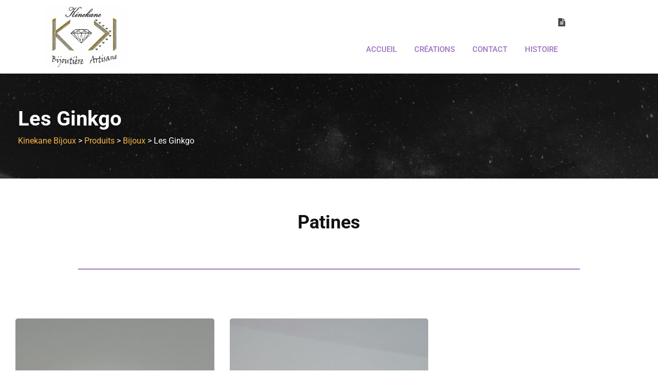

--- FILE ---
content_type: text/html; charset=UTF-8
request_url: https://www.kinekanebijoux.be/product-category/bijoux/les-ginkgo/
body_size: 24418
content:
<!doctype html>
<html lang="fr-BE">
<head>
	<meta charset="UTF-8">
	<meta name="viewport" content="width=device-width, initial-scale=1">
	<link rel="profile" href="https://gmpg.org/xfn/11">
	<meta name='robots' content='index, follow, max-image-preview:large, max-snippet:-1, max-video-preview:-1' />
	<style>img:is([sizes="auto" i], [sizes^="auto," i]) { contain-intrinsic-size: 3000px 1500px }</style>
	<noscript><style>#preloader{display:none;}</style></noscript>
	<!-- This site is optimized with the Yoast SEO plugin v26.2 - https://yoast.com/wordpress/plugins/seo/ -->
	<title>Archives des Les Ginkgo - Kinekane Bijoux</title>
	<link rel="canonical" href="https://www.kinekanebijoux.be/product-category/bijoux/les-ginkgo/" />
	<meta property="og:locale" content="fr_FR" />
	<meta property="og:type" content="article" />
	<meta property="og:title" content="Archives des Les Ginkgo - Kinekane Bijoux" />
	<meta property="og:description" content="A travers cette collection, j’ai voulu montrer la beauté de la nature, en particulier, cette magnifique feuille de ginkgo biloba symbolisant l’espoir, l’amour et la longévité. Les patines donnent un air presque réel au bijou et le laiton brut poli un magnifique scintillement ." />
	<meta property="og:url" content="https://www.kinekanebijoux.be/product-category/bijoux/les-ginkgo/" />
	<meta property="og:site_name" content="Kinekane Bijoux" />
	<meta property="og:image" content="https://www.kinekanebijoux.be/wp-content/uploads/2020/12/logoweb3S.jpg" />
	<meta property="og:image:width" content="100" />
	<meta property="og:image:height" content="79" />
	<meta property="og:image:type" content="image/jpeg" />
	<meta name="twitter:card" content="summary_large_image" />
	<script type="application/ld+json" class="yoast-schema-graph">{"@context":"https://schema.org","@graph":[{"@type":"CollectionPage","@id":"https://www.kinekanebijoux.be/product-category/bijoux/les-ginkgo/","url":"https://www.kinekanebijoux.be/product-category/bijoux/les-ginkgo/","name":"Archives des Les Ginkgo - Kinekane Bijoux","isPartOf":{"@id":"https://www.kinekanebijoux.be/#website"},"primaryImageOfPage":{"@id":"https://www.kinekanebijoux.be/product-category/bijoux/les-ginkgo/#primaryimage"},"image":{"@id":"https://www.kinekanebijoux.be/product-category/bijoux/les-ginkgo/#primaryimage"},"thumbnailUrl":"https://www.kinekanebijoux.be/wp-content/uploads/2021/02/BO-Ginkgo-1.jpg","breadcrumb":{"@id":"https://www.kinekanebijoux.be/product-category/bijoux/les-ginkgo/#breadcrumb"},"inLanguage":"fr-BE"},{"@type":"ImageObject","inLanguage":"fr-BE","@id":"https://www.kinekanebijoux.be/product-category/bijoux/les-ginkgo/#primaryimage","url":"https://www.kinekanebijoux.be/wp-content/uploads/2021/02/BO-Ginkgo-1.jpg","contentUrl":"https://www.kinekanebijoux.be/wp-content/uploads/2021/02/BO-Ginkgo-1.jpg","width":1810,"height":1215},{"@type":"BreadcrumbList","@id":"https://www.kinekanebijoux.be/product-category/bijoux/les-ginkgo/#breadcrumb","itemListElement":[{"@type":"ListItem","position":1,"name":"Accueil","item":"https://www.kinekanebijoux.be/"},{"@type":"ListItem","position":2,"name":"Bijoux","item":"https://www.kinekanebijoux.be/product-category/bijoux/"},{"@type":"ListItem","position":3,"name":"Les Ginkgo"}]},{"@type":"WebSite","@id":"https://www.kinekanebijoux.be/#website","url":"https://www.kinekanebijoux.be/","name":"Kinekane Bijoux","description":"Kinekane Bijoux, des bijoux pour les femmes de fabrication artisanale selon la tradition de la Bijouterie.","publisher":{"@id":"https://www.kinekanebijoux.be/#organization"},"potentialAction":[{"@type":"SearchAction","target":{"@type":"EntryPoint","urlTemplate":"https://www.kinekanebijoux.be/?s={search_term_string}"},"query-input":{"@type":"PropertyValueSpecification","valueRequired":true,"valueName":"search_term_string"}}],"inLanguage":"fr-BE"},{"@type":"Organization","@id":"https://www.kinekanebijoux.be/#organization","name":"Kinekane Bijoux","url":"https://www.kinekanebijoux.be/","logo":{"@type":"ImageObject","inLanguage":"fr-BE","@id":"https://www.kinekanebijoux.be/#/schema/logo/image/","url":"https://www.kinekanebijoux.be/wp-content/uploads/2020/12/logoweb3S.jpg","contentUrl":"https://www.kinekanebijoux.be/wp-content/uploads/2020/12/logoweb3S.jpg","width":100,"height":79,"caption":"Kinekane Bijoux"},"image":{"@id":"https://www.kinekanebijoux.be/#/schema/logo/image/"},"sameAs":["https://www.facebook.com/MCKSKinekane","https://www.instagram.com/kinekanecolisane/"]}]}</script>
	<!-- / Yoast SEO plugin. -->


<link rel='dns-prefetch' href='//fonts.googleapis.com' />
<link rel='preconnect' href='https://fonts.gstatic.com' crossorigin />
<link rel="alternate" type="application/rss+xml" title="Kinekane Bijoux &raquo; Flux" href="https://www.kinekanebijoux.be/feed/" />
<link rel="alternate" type="application/rss+xml" title="Kinekane Bijoux &raquo; Flux des commentaires" href="https://www.kinekanebijoux.be/comments/feed/" />
<link rel="alternate" type="application/rss+xml" title="Flux pour Kinekane Bijoux &raquo; Les Ginkgo Catégorie" href="https://www.kinekanebijoux.be/product-category/bijoux/les-ginkgo/feed/" />
<script type="text/javascript">
/* <![CDATA[ */
window._wpemojiSettings = {"baseUrl":"https:\/\/s.w.org\/images\/core\/emoji\/15.0.3\/72x72\/","ext":".png","svgUrl":"https:\/\/s.w.org\/images\/core\/emoji\/15.0.3\/svg\/","svgExt":".svg","source":{"concatemoji":"https:\/\/www.kinekanebijoux.be\/wp-includes\/js\/wp-emoji-release.min.js?ver=6.7.4"}};
/*! This file is auto-generated */
!function(i,n){var o,s,e;function c(e){try{var t={supportTests:e,timestamp:(new Date).valueOf()};sessionStorage.setItem(o,JSON.stringify(t))}catch(e){}}function p(e,t,n){e.clearRect(0,0,e.canvas.width,e.canvas.height),e.fillText(t,0,0);var t=new Uint32Array(e.getImageData(0,0,e.canvas.width,e.canvas.height).data),r=(e.clearRect(0,0,e.canvas.width,e.canvas.height),e.fillText(n,0,0),new Uint32Array(e.getImageData(0,0,e.canvas.width,e.canvas.height).data));return t.every(function(e,t){return e===r[t]})}function u(e,t,n){switch(t){case"flag":return n(e,"\ud83c\udff3\ufe0f\u200d\u26a7\ufe0f","\ud83c\udff3\ufe0f\u200b\u26a7\ufe0f")?!1:!n(e,"\ud83c\uddfa\ud83c\uddf3","\ud83c\uddfa\u200b\ud83c\uddf3")&&!n(e,"\ud83c\udff4\udb40\udc67\udb40\udc62\udb40\udc65\udb40\udc6e\udb40\udc67\udb40\udc7f","\ud83c\udff4\u200b\udb40\udc67\u200b\udb40\udc62\u200b\udb40\udc65\u200b\udb40\udc6e\u200b\udb40\udc67\u200b\udb40\udc7f");case"emoji":return!n(e,"\ud83d\udc26\u200d\u2b1b","\ud83d\udc26\u200b\u2b1b")}return!1}function f(e,t,n){var r="undefined"!=typeof WorkerGlobalScope&&self instanceof WorkerGlobalScope?new OffscreenCanvas(300,150):i.createElement("canvas"),a=r.getContext("2d",{willReadFrequently:!0}),o=(a.textBaseline="top",a.font="600 32px Arial",{});return e.forEach(function(e){o[e]=t(a,e,n)}),o}function t(e){var t=i.createElement("script");t.src=e,t.defer=!0,i.head.appendChild(t)}"undefined"!=typeof Promise&&(o="wpEmojiSettingsSupports",s=["flag","emoji"],n.supports={everything:!0,everythingExceptFlag:!0},e=new Promise(function(e){i.addEventListener("DOMContentLoaded",e,{once:!0})}),new Promise(function(t){var n=function(){try{var e=JSON.parse(sessionStorage.getItem(o));if("object"==typeof e&&"number"==typeof e.timestamp&&(new Date).valueOf()<e.timestamp+604800&&"object"==typeof e.supportTests)return e.supportTests}catch(e){}return null}();if(!n){if("undefined"!=typeof Worker&&"undefined"!=typeof OffscreenCanvas&&"undefined"!=typeof URL&&URL.createObjectURL&&"undefined"!=typeof Blob)try{var e="postMessage("+f.toString()+"("+[JSON.stringify(s),u.toString(),p.toString()].join(",")+"));",r=new Blob([e],{type:"text/javascript"}),a=new Worker(URL.createObjectURL(r),{name:"wpTestEmojiSupports"});return void(a.onmessage=function(e){c(n=e.data),a.terminate(),t(n)})}catch(e){}c(n=f(s,u,p))}t(n)}).then(function(e){for(var t in e)n.supports[t]=e[t],n.supports.everything=n.supports.everything&&n.supports[t],"flag"!==t&&(n.supports.everythingExceptFlag=n.supports.everythingExceptFlag&&n.supports[t]);n.supports.everythingExceptFlag=n.supports.everythingExceptFlag&&!n.supports.flag,n.DOMReady=!1,n.readyCallback=function(){n.DOMReady=!0}}).then(function(){return e}).then(function(){var e;n.supports.everything||(n.readyCallback(),(e=n.source||{}).concatemoji?t(e.concatemoji):e.wpemoji&&e.twemoji&&(t(e.twemoji),t(e.wpemoji)))}))}((window,document),window._wpemojiSettings);
/* ]]> */
</script>
<style id='wp-emoji-styles-inline-css' type='text/css'>

	img.wp-smiley, img.emoji {
		display: inline !important;
		border: none !important;
		box-shadow: none !important;
		height: 1em !important;
		width: 1em !important;
		margin: 0 0.07em !important;
		vertical-align: -0.1em !important;
		background: none !important;
		padding: 0 !important;
	}
</style>
<link rel='stylesheet' id='wp-block-library-css' href='https://www.kinekanebijoux.be/wp-includes/css/dist/block-library/style.min.css?ver=6.7.4' type='text/css' media='all' />
<style id='wp-block-library-theme-inline-css' type='text/css'>
.wp-block-audio :where(figcaption){color:#555;font-size:13px;text-align:center}.is-dark-theme .wp-block-audio :where(figcaption){color:#ffffffa6}.wp-block-audio{margin:0 0 1em}.wp-block-code{border:1px solid #ccc;border-radius:4px;font-family:Menlo,Consolas,monaco,monospace;padding:.8em 1em}.wp-block-embed :where(figcaption){color:#555;font-size:13px;text-align:center}.is-dark-theme .wp-block-embed :where(figcaption){color:#ffffffa6}.wp-block-embed{margin:0 0 1em}.blocks-gallery-caption{color:#555;font-size:13px;text-align:center}.is-dark-theme .blocks-gallery-caption{color:#ffffffa6}:root :where(.wp-block-image figcaption){color:#555;font-size:13px;text-align:center}.is-dark-theme :root :where(.wp-block-image figcaption){color:#ffffffa6}.wp-block-image{margin:0 0 1em}.wp-block-pullquote{border-bottom:4px solid;border-top:4px solid;color:currentColor;margin-bottom:1.75em}.wp-block-pullquote cite,.wp-block-pullquote footer,.wp-block-pullquote__citation{color:currentColor;font-size:.8125em;font-style:normal;text-transform:uppercase}.wp-block-quote{border-left:.25em solid;margin:0 0 1.75em;padding-left:1em}.wp-block-quote cite,.wp-block-quote footer{color:currentColor;font-size:.8125em;font-style:normal;position:relative}.wp-block-quote:where(.has-text-align-right){border-left:none;border-right:.25em solid;padding-left:0;padding-right:1em}.wp-block-quote:where(.has-text-align-center){border:none;padding-left:0}.wp-block-quote.is-large,.wp-block-quote.is-style-large,.wp-block-quote:where(.is-style-plain){border:none}.wp-block-search .wp-block-search__label{font-weight:700}.wp-block-search__button{border:1px solid #ccc;padding:.375em .625em}:where(.wp-block-group.has-background){padding:1.25em 2.375em}.wp-block-separator.has-css-opacity{opacity:.4}.wp-block-separator{border:none;border-bottom:2px solid;margin-left:auto;margin-right:auto}.wp-block-separator.has-alpha-channel-opacity{opacity:1}.wp-block-separator:not(.is-style-wide):not(.is-style-dots){width:100px}.wp-block-separator.has-background:not(.is-style-dots){border-bottom:none;height:1px}.wp-block-separator.has-background:not(.is-style-wide):not(.is-style-dots){height:2px}.wp-block-table{margin:0 0 1em}.wp-block-table td,.wp-block-table th{word-break:normal}.wp-block-table :where(figcaption){color:#555;font-size:13px;text-align:center}.is-dark-theme .wp-block-table :where(figcaption){color:#ffffffa6}.wp-block-video :where(figcaption){color:#555;font-size:13px;text-align:center}.is-dark-theme .wp-block-video :where(figcaption){color:#ffffffa6}.wp-block-video{margin:0 0 1em}:root :where(.wp-block-template-part.has-background){margin-bottom:0;margin-top:0;padding:1.25em 2.375em}
</style>
<style id='classic-theme-styles-inline-css' type='text/css'>
/*! This file is auto-generated */
.wp-block-button__link{color:#fff;background-color:#32373c;border-radius:9999px;box-shadow:none;text-decoration:none;padding:calc(.667em + 2px) calc(1.333em + 2px);font-size:1.125em}.wp-block-file__button{background:#32373c;color:#fff;text-decoration:none}
</style>
<style id='global-styles-inline-css' type='text/css'>
:root{--wp--preset--aspect-ratio--square: 1;--wp--preset--aspect-ratio--4-3: 4/3;--wp--preset--aspect-ratio--3-4: 3/4;--wp--preset--aspect-ratio--3-2: 3/2;--wp--preset--aspect-ratio--2-3: 2/3;--wp--preset--aspect-ratio--16-9: 16/9;--wp--preset--aspect-ratio--9-16: 9/16;--wp--preset--color--black: #000000;--wp--preset--color--cyan-bluish-gray: #abb8c3;--wp--preset--color--white: #ffffff;--wp--preset--color--pale-pink: #f78da7;--wp--preset--color--vivid-red: #cf2e2e;--wp--preset--color--luminous-vivid-orange: #ff6900;--wp--preset--color--luminous-vivid-amber: #fcb900;--wp--preset--color--light-green-cyan: #7bdcb5;--wp--preset--color--vivid-green-cyan: #00d084;--wp--preset--color--pale-cyan-blue: #8ed1fc;--wp--preset--color--vivid-cyan-blue: #0693e3;--wp--preset--color--vivid-purple: #9b51e0;--wp--preset--color--strong-magenta: #a156b4;--wp--preset--color--light-grayish-magenta: #d0a5db;--wp--preset--color--very-light-gray: #eee;--wp--preset--color--very-dark-gray: #444;--wp--preset--gradient--vivid-cyan-blue-to-vivid-purple: linear-gradient(135deg,rgba(6,147,227,1) 0%,rgb(155,81,224) 100%);--wp--preset--gradient--light-green-cyan-to-vivid-green-cyan: linear-gradient(135deg,rgb(122,220,180) 0%,rgb(0,208,130) 100%);--wp--preset--gradient--luminous-vivid-amber-to-luminous-vivid-orange: linear-gradient(135deg,rgba(252,185,0,1) 0%,rgba(255,105,0,1) 100%);--wp--preset--gradient--luminous-vivid-orange-to-vivid-red: linear-gradient(135deg,rgba(255,105,0,1) 0%,rgb(207,46,46) 100%);--wp--preset--gradient--very-light-gray-to-cyan-bluish-gray: linear-gradient(135deg,rgb(238,238,238) 0%,rgb(169,184,195) 100%);--wp--preset--gradient--cool-to-warm-spectrum: linear-gradient(135deg,rgb(74,234,220) 0%,rgb(151,120,209) 20%,rgb(207,42,186) 40%,rgb(238,44,130) 60%,rgb(251,105,98) 80%,rgb(254,248,76) 100%);--wp--preset--gradient--blush-light-purple: linear-gradient(135deg,rgb(255,206,236) 0%,rgb(152,150,240) 100%);--wp--preset--gradient--blush-bordeaux: linear-gradient(135deg,rgb(254,205,165) 0%,rgb(254,45,45) 50%,rgb(107,0,62) 100%);--wp--preset--gradient--luminous-dusk: linear-gradient(135deg,rgb(255,203,112) 0%,rgb(199,81,192) 50%,rgb(65,88,208) 100%);--wp--preset--gradient--pale-ocean: linear-gradient(135deg,rgb(255,245,203) 0%,rgb(182,227,212) 50%,rgb(51,167,181) 100%);--wp--preset--gradient--electric-grass: linear-gradient(135deg,rgb(202,248,128) 0%,rgb(113,206,126) 100%);--wp--preset--gradient--midnight: linear-gradient(135deg,rgb(2,3,129) 0%,rgb(40,116,252) 100%);--wp--preset--font-size--small: 12px;--wp--preset--font-size--medium: 20px;--wp--preset--font-size--large: 36px;--wp--preset--font-size--x-large: 42px;--wp--preset--font-size--normal: 16px;--wp--preset--font-size--huge: 50px;--wp--preset--spacing--20: 0.44rem;--wp--preset--spacing--30: 0.67rem;--wp--preset--spacing--40: 1rem;--wp--preset--spacing--50: 1.5rem;--wp--preset--spacing--60: 2.25rem;--wp--preset--spacing--70: 3.38rem;--wp--preset--spacing--80: 5.06rem;--wp--preset--shadow--natural: 6px 6px 9px rgba(0, 0, 0, 0.2);--wp--preset--shadow--deep: 12px 12px 50px rgba(0, 0, 0, 0.4);--wp--preset--shadow--sharp: 6px 6px 0px rgba(0, 0, 0, 0.2);--wp--preset--shadow--outlined: 6px 6px 0px -3px rgba(255, 255, 255, 1), 6px 6px rgba(0, 0, 0, 1);--wp--preset--shadow--crisp: 6px 6px 0px rgba(0, 0, 0, 1);}:where(.is-layout-flex){gap: 0.5em;}:where(.is-layout-grid){gap: 0.5em;}body .is-layout-flex{display: flex;}.is-layout-flex{flex-wrap: wrap;align-items: center;}.is-layout-flex > :is(*, div){margin: 0;}body .is-layout-grid{display: grid;}.is-layout-grid > :is(*, div){margin: 0;}:where(.wp-block-columns.is-layout-flex){gap: 2em;}:where(.wp-block-columns.is-layout-grid){gap: 2em;}:where(.wp-block-post-template.is-layout-flex){gap: 1.25em;}:where(.wp-block-post-template.is-layout-grid){gap: 1.25em;}.has-black-color{color: var(--wp--preset--color--black) !important;}.has-cyan-bluish-gray-color{color: var(--wp--preset--color--cyan-bluish-gray) !important;}.has-white-color{color: var(--wp--preset--color--white) !important;}.has-pale-pink-color{color: var(--wp--preset--color--pale-pink) !important;}.has-vivid-red-color{color: var(--wp--preset--color--vivid-red) !important;}.has-luminous-vivid-orange-color{color: var(--wp--preset--color--luminous-vivid-orange) !important;}.has-luminous-vivid-amber-color{color: var(--wp--preset--color--luminous-vivid-amber) !important;}.has-light-green-cyan-color{color: var(--wp--preset--color--light-green-cyan) !important;}.has-vivid-green-cyan-color{color: var(--wp--preset--color--vivid-green-cyan) !important;}.has-pale-cyan-blue-color{color: var(--wp--preset--color--pale-cyan-blue) !important;}.has-vivid-cyan-blue-color{color: var(--wp--preset--color--vivid-cyan-blue) !important;}.has-vivid-purple-color{color: var(--wp--preset--color--vivid-purple) !important;}.has-black-background-color{background-color: var(--wp--preset--color--black) !important;}.has-cyan-bluish-gray-background-color{background-color: var(--wp--preset--color--cyan-bluish-gray) !important;}.has-white-background-color{background-color: var(--wp--preset--color--white) !important;}.has-pale-pink-background-color{background-color: var(--wp--preset--color--pale-pink) !important;}.has-vivid-red-background-color{background-color: var(--wp--preset--color--vivid-red) !important;}.has-luminous-vivid-orange-background-color{background-color: var(--wp--preset--color--luminous-vivid-orange) !important;}.has-luminous-vivid-amber-background-color{background-color: var(--wp--preset--color--luminous-vivid-amber) !important;}.has-light-green-cyan-background-color{background-color: var(--wp--preset--color--light-green-cyan) !important;}.has-vivid-green-cyan-background-color{background-color: var(--wp--preset--color--vivid-green-cyan) !important;}.has-pale-cyan-blue-background-color{background-color: var(--wp--preset--color--pale-cyan-blue) !important;}.has-vivid-cyan-blue-background-color{background-color: var(--wp--preset--color--vivid-cyan-blue) !important;}.has-vivid-purple-background-color{background-color: var(--wp--preset--color--vivid-purple) !important;}.has-black-border-color{border-color: var(--wp--preset--color--black) !important;}.has-cyan-bluish-gray-border-color{border-color: var(--wp--preset--color--cyan-bluish-gray) !important;}.has-white-border-color{border-color: var(--wp--preset--color--white) !important;}.has-pale-pink-border-color{border-color: var(--wp--preset--color--pale-pink) !important;}.has-vivid-red-border-color{border-color: var(--wp--preset--color--vivid-red) !important;}.has-luminous-vivid-orange-border-color{border-color: var(--wp--preset--color--luminous-vivid-orange) !important;}.has-luminous-vivid-amber-border-color{border-color: var(--wp--preset--color--luminous-vivid-amber) !important;}.has-light-green-cyan-border-color{border-color: var(--wp--preset--color--light-green-cyan) !important;}.has-vivid-green-cyan-border-color{border-color: var(--wp--preset--color--vivid-green-cyan) !important;}.has-pale-cyan-blue-border-color{border-color: var(--wp--preset--color--pale-cyan-blue) !important;}.has-vivid-cyan-blue-border-color{border-color: var(--wp--preset--color--vivid-cyan-blue) !important;}.has-vivid-purple-border-color{border-color: var(--wp--preset--color--vivid-purple) !important;}.has-vivid-cyan-blue-to-vivid-purple-gradient-background{background: var(--wp--preset--gradient--vivid-cyan-blue-to-vivid-purple) !important;}.has-light-green-cyan-to-vivid-green-cyan-gradient-background{background: var(--wp--preset--gradient--light-green-cyan-to-vivid-green-cyan) !important;}.has-luminous-vivid-amber-to-luminous-vivid-orange-gradient-background{background: var(--wp--preset--gradient--luminous-vivid-amber-to-luminous-vivid-orange) !important;}.has-luminous-vivid-orange-to-vivid-red-gradient-background{background: var(--wp--preset--gradient--luminous-vivid-orange-to-vivid-red) !important;}.has-very-light-gray-to-cyan-bluish-gray-gradient-background{background: var(--wp--preset--gradient--very-light-gray-to-cyan-bluish-gray) !important;}.has-cool-to-warm-spectrum-gradient-background{background: var(--wp--preset--gradient--cool-to-warm-spectrum) !important;}.has-blush-light-purple-gradient-background{background: var(--wp--preset--gradient--blush-light-purple) !important;}.has-blush-bordeaux-gradient-background{background: var(--wp--preset--gradient--blush-bordeaux) !important;}.has-luminous-dusk-gradient-background{background: var(--wp--preset--gradient--luminous-dusk) !important;}.has-pale-ocean-gradient-background{background: var(--wp--preset--gradient--pale-ocean) !important;}.has-electric-grass-gradient-background{background: var(--wp--preset--gradient--electric-grass) !important;}.has-midnight-gradient-background{background: var(--wp--preset--gradient--midnight) !important;}.has-small-font-size{font-size: var(--wp--preset--font-size--small) !important;}.has-medium-font-size{font-size: var(--wp--preset--font-size--medium) !important;}.has-large-font-size{font-size: var(--wp--preset--font-size--large) !important;}.has-x-large-font-size{font-size: var(--wp--preset--font-size--x-large) !important;}
:where(.wp-block-post-template.is-layout-flex){gap: 1.25em;}:where(.wp-block-post-template.is-layout-grid){gap: 1.25em;}
:where(.wp-block-columns.is-layout-flex){gap: 2em;}:where(.wp-block-columns.is-layout-grid){gap: 2em;}
:root :where(.wp-block-pullquote){font-size: 1.5em;line-height: 1.6;}
</style>
<link rel='stylesheet' id='rs-plugin-settings-css' href='https://www.kinekanebijoux.be/wp-content/plugins/revslider/public/assets/css/rs6.css?ver=6.3.5' type='text/css' media='all' />
<style id='rs-plugin-settings-inline-css' type='text/css'>
#rs-demo-id {}
</style>
<link rel='stylesheet' id='woocommerce-layout-css' href='https://www.kinekanebijoux.be/wp-content/plugins/woocommerce/assets/css/woocommerce-layout.css?ver=10.2.3' type='text/css' media='all' />
<link rel='stylesheet' id='woocommerce-smallscreen-css' href='https://www.kinekanebijoux.be/wp-content/plugins/woocommerce/assets/css/woocommerce-smallscreen.css?ver=10.2.3' type='text/css' media='only screen and (max-width: 767px)' />
<link rel='stylesheet' id='woocommerce-general-css' href='https://www.kinekanebijoux.be/wp-content/plugins/woocommerce/assets/css/woocommerce.css?ver=10.2.3' type='text/css' media='all' />
<style id='woocommerce-inline-inline-css' type='text/css'>
.woocommerce form .form-row .required { visibility: visible; }
</style>
<link rel='stylesheet' id='brands-styles-css' href='https://www.kinekanebijoux.be/wp-content/plugins/woocommerce/assets/css/brands.css?ver=10.2.3' type='text/css' media='all' />
<link rel='stylesheet' id='elementor-frontend-css' href='https://www.kinekanebijoux.be/wp-content/uploads/elementor/css/custom-frontend.min.css?ver=1766439430' type='text/css' media='all' />
<link rel='stylesheet' id='widget-divider-css' href='https://www.kinekanebijoux.be/wp-content/plugins/elementor/assets/css/widget-divider.min.css?ver=3.32.5' type='text/css' media='all' />
<link rel='stylesheet' id='widget-posts-css' href='https://www.kinekanebijoux.be/wp-content/plugins/elementor-pro/assets/css/widget-posts.min.css?ver=3.28.1' type='text/css' media='all' />
<link rel='stylesheet' id='elementor-icons-css' href='https://www.kinekanebijoux.be/wp-content/plugins/elementor/assets/lib/eicons/css/elementor-icons.min.css?ver=5.44.0' type='text/css' media='all' />
<link rel='stylesheet' id='elementor-post-1355-css' href='https://www.kinekanebijoux.be/wp-content/uploads/elementor/css/post-1355.css?ver=1766439430' type='text/css' media='all' />
<link rel='stylesheet' id='font-awesome-5-all-css' href='https://www.kinekanebijoux.be/wp-content/plugins/elementor/assets/lib/font-awesome/css/all.min.css?ver=3.32.5' type='text/css' media='all' />
<link rel='stylesheet' id='font-awesome-4-shim-css' href='https://www.kinekanebijoux.be/wp-content/plugins/elementor/assets/lib/font-awesome/css/v4-shims.min.css?ver=3.32.5' type='text/css' media='all' />
<link rel='stylesheet' id='elementor-post-1533-css' href='https://www.kinekanebijoux.be/wp-content/uploads/elementor/css/post-1533.css?ver=1766469089' type='text/css' media='all' />
<link rel='stylesheet' id='pmw-public-elementor-fix-css' href='https://www.kinekanebijoux.be/wp-content/plugins/woocommerce-google-adwords-conversion-tracking-tag/css/public/elementor-fix.css?ver=1.49.2' type='text/css' media='all' />
<link rel='stylesheet' id='zugan-gfonts-css' href='//fonts.googleapis.com/css?family=Roboto%3A300%2C400%2C500%2C700%2C900%7CNunito+Sans%3A300%2C400%2C600%2C700%2C800%2C900&#038;ver=1.5.13' type='text/css' media='all' />
<link rel='stylesheet' id='bootstrap-css' href='https://www.kinekanebijoux.be/wp-content/themes/zugan/assets/css/bootstrap.min.css?ver=1.5.13' type='text/css' media='all' />
<link rel='stylesheet' id='flaticon-zugan-css' href='https://www.kinekanebijoux.be/wp-content/themes/zugan/assets/fonts/flaticon-zugan/flaticon.css?ver=1.5.13' type='text/css' media='all' />
<link rel='stylesheet' id='nivo-slider-css' href='https://www.kinekanebijoux.be/wp-content/themes/zugan/assets/css/nivo-slider.min.css?ver=1.5.13' type='text/css' media='all' />
<link rel='stylesheet' id='magnific-popup-css' href='https://www.kinekanebijoux.be/wp-content/themes/zugan/assets/css/magnific-popup.css?ver=1.5.13' type='text/css' media='all' />
<link rel='stylesheet' id='font-awesome-css' href='https://www.kinekanebijoux.be/wp-content/plugins/elementor/assets/lib/font-awesome/css/font-awesome.min.css?ver=4.7.0' type='text/css' media='all' />
<link rel='stylesheet' id='animate-css' href='https://www.kinekanebijoux.be/wp-content/themes/zugan/assets/css/animate.min.css?ver=1.5.13' type='text/css' media='all' />
<link rel='stylesheet' id='select2-css' href='https://www.kinekanebijoux.be/wp-content/plugins/woocommerce/assets/css/select2.css?ver=10.2.3' type='text/css' media='all' />
<link rel='stylesheet' id='meanmenu-css' href='https://www.kinekanebijoux.be/wp-content/themes/zugan/assets/css/meanmenu.css?ver=1.5.13' type='text/css' media='all' />
<link rel='stylesheet' id='zugan-default-css' href='https://www.kinekanebijoux.be/wp-content/themes/zugan/assets/css/default.css?ver=1.5.13' type='text/css' media='all' />
<link rel='stylesheet' id='zugan-elementor-css' href='https://www.kinekanebijoux.be/wp-content/themes/zugan/assets/css/elementor.css?ver=1.5.13' type='text/css' media='all' />
<link rel='stylesheet' id='zugan-style-css' href='https://www.kinekanebijoux.be/wp-content/themes/zugan/assets/css/style.css?ver=1.5.13' type='text/css' media='all' />
<style id='zugan-style-inline-css' type='text/css'>
	.entry-banner {
					background: url(https://www.kinekanebijoux.be/wp-content/themes/zugan/assets/img/banner.jpg) no-repeat scroll center center / cover;
			}
	.content-area {
		padding-top: 100px; 
		padding-bottom: 100px;
	}
	#page {
		background-image: url(  );
		background-color: #FFFFFF;
	}
	
</style>
<link rel='stylesheet' id='rt-canvas-menu-css' href='https://www.kinekanebijoux.be/wp-content/themes/zugan/assets/css/rt-canvas-menu.css?ver=1.5.13' type='text/css' media='all' />
<link rel="preload" as="style" href="https://fonts.googleapis.com/css?family=Roboto:500,400,700&#038;display=swap&#038;ver=1743256990" /><link rel="stylesheet" href="https://fonts.googleapis.com/css?family=Roboto:500,400,700&#038;display=swap&#038;ver=1743256990" media="print" onload="this.media='all'"><noscript><link rel="stylesheet" href="https://fonts.googleapis.com/css?family=Roboto:500,400,700&#038;display=swap&#038;ver=1743256990" /></noscript><style id='zugan-dynamic-inline-css' type='text/css'>
@media ( min-width:1200px ) { .container {  max-width: 1240px; } } #tophead .tophead-contact .fa, #tophead .tophead-address .fa { color: #9d74c1; } #tophead {   background-color: #333333; } #tophead, #tophead a {   color: #444444; } .topbar-style-5 #tophead .tophead-social li a { color: #9d74c1; } .trheader #tophead, .trheader #tophead a, .trheader #tophead .tophead-social li a { color: #efefef; } .zugan-primary-color{ color:#9d74c1; } .zugan-primary-bgcolor, .topbar-style-3 #tophead .tophead-social li a:hover { background-color: #9d74c1; } .topbar-style-4 #tophead .tophead-contact .fa, .topbar-style-4 #tophead .tophead-address .fa {   color: #9d74c1; } .topbar-style-4 #tophead .tophead-contact a:hover, .topbar-style-4 #tophead .tophead-right ul li a:hover { color: #9d74c1; } .site-header .main-navigation nav ul li a { font-family: Roboto, sans-serif; font-size : 15px; font-weight : 500; line-height : 24px; color: #9d74c1; text-transform : uppercase; font-style: normal; } .site-header .main-navigation ul.menu > li > a:hover, .site-header .main-navigation ul.menu > li.current-menu-item > a, .site-header .main-navigation ul.menu > li.current > a { color: #853fc1; } .site-header .main-navigation nav ul li a.active { color: #853fc1; } .header-style-5.trheader .site-header .main-navigation nav > ul > li > a { color: #9d74c1; } .header-style-5.trheader .site-header .main-navigation nav > ul > li > a:hover, .header-style-5.trheader .site-header .main-navigation nav > ul > li.current-menu-item > a:hover, .header-style-5.trheader .site-header .main-navigation nav > ul > li a.active, .header-style-5.trheader .site-header .main-navigation nav > ul > li.current > a, .header-style-1 .site-header .main-navigation ul.menu > li.current > a:hover, .header-style-1 .site-header .main-navigation ul.menu > li.current-menu-item > a:hover, .header-style-1 .site-header .main-navigation ul li a.active, .header-style-1 .site-header .main-navigation ul.menu > li.current-menu-item > a, .header-style-1 .site-header .main-navigation ul.menu > li.current > a { color: #853fc1; } .trheader.non-stick .site-header .main-navigation ul.menu > li > a, .trheader.non-stick .site-header .search-box .search-button i, .trheader.non-stick .header-icon-seperator, .trheader.non-stick .header-icon-area .cart-icon-area > a, .trheader.non-stick .additional-menu-area a.side-menu-trigger { color: #ffffff; }  .trheader .site-header .main-navigation nav > ul > li > a, .trheader .site-header .main-navigation .menu > li > a { color: #ffffff; } .trheader.non-stickh .site-header .main-navigation nav > ul > li > a, .trheader.non-stickh .site-header .main-navigation .menu > li > a { color: #9d74c1; } .site-header .main-navigation ul li ul li { background-color: #ffffff; } .site-header .main-navigation ul li ul li:hover { background-color: #111111; } .site-header .main-navigation ul li ul li a { font-family: Roboto, sans-serif; font-size : 15px; font-weight : 500; line-height : 24px; color: #444444; text-transform : inherit; font-style: normal; } .site-header .main-navigation ul li ul li:hover > a { color: #ffffff; } .stick .site-header { border-color: #9d74c1} .site-header .main-navigation ul li.mega-menu > ul.sub-menu { background-color: #ffffff} .site-header .main-navigation ul li.mega-menu ul.sub-menu li a, .site-header .main-navigation ul li.mega-menu > ul.sub-menu li:before { color: #444444} .mean-container a.meanmenu-reveal, .mean-container .mean-nav ul li a.mean-expand { color: #9d74c1; } .mean-container a.meanmenu-reveal span { background-color: #9d74c1; } .mean-container .mean-bar {  border-color: #9d74c1; } .mean-container .mean-nav ul li a { font-family: Roboto, sans-serif; font-size : 14px; font-weight : 500; line-height : 21px; color: #9d74c1; text-transform : uppercase; font-style: normal; } .mean-container .mean-nav ul li a:hover, .mean-container .mean-nav > ul > li.current-menu-item > a { color: #853fc1; } .header-style-1 .header-icon-area .cart-icon-area .cart-icon-num, .header-style-4 .header-icon-area .cart-icon-area .cart-icon-num { background-color: #9d74c1; } .additional-menu-area a.side-menu-trigger:hover, .trheader.non-stick .additional-menu-area a.side-menu-trigger:hover { color: #853fc1; } .site-header .search-box .search-text { border-color: #9d74c1; } .header-style-3 .header-contact .fa, .header-style-3 .header-social li a:hover, .header-style-3.trheader .header-social li a:hover { color: #853fc1; } .header-style-3.trheader .header-contact li a, .header-style-3.trheader .header-social li a { color: #ffffff; } .header-style-4 .header-contact .fa, .header-style-4 .header-social li a:hover, .header-style-4.trheader .header-social li a:hover { color: #853fc1; } .header-style-4.trheader .header-contact li a, .header-style-4.trheader .header-social li a { color: #ffffff; } .header-style-5 .header-menu-btn { background-color: #9d74c1; } .trheader.non-stick.header-style-5 .header-menu-btn { color: #ffffff; } .header-icon-area .header-search-box a, .header-icon-area .cart-icon-area > a, .header-icon-area .header-icon-seperator { color: #9d74c1; } .header-style-5.trheader .header-icon-area .header-search-box a, .header-style-5.trheader .header-icon-area .header-icon-seperator, .header-style-5.trheader .site-header .header-icon-area .cart-icon-area > a { color: #9d74c1; } .header-icon-area .cart-icon-area .cart-icon-num, .offcanvas-menu-wrap button.offcanvas-btn-dark .menu-btn-icon > span, .header-style-5.trheader .offcanvas-menu-wrap button.offcanvas-btn-dark .menu-btn-icon > span { background-color: #9d74c1; } body { font-family: Roboto, sans-serif; font-size: 16px; line-height: 26px; font-weight: 400; } h1 { font-family: Roboto, sans-serif; font-size: 40px; line-height: 44px; font-weight: 700; } h2 { font-family: Roboto, sans-serif; font-size: 32px; line-height: 38px; font-weight: 700; } h3 { font-family: Roboto, sans-serif; font-size: 26px; line-height: 34px; font-weight: 700; } h4 { font-family: Roboto, sans-serif; font-size: 20px; line-height: 28px; font-weight: 700; } h5 { font-family: Roboto, sans-serif; font-size: 16px; line-height: 24px; font-weight: 700; } h6 { font-family: Roboto, sans-serif; font-size: 14px; line-height: 20px; font-weight: 700; } .entry-banner .entry-banner-content h1 { color: #ffffff; } .breadcrumb-area .entry-breadcrumb span a { color: #f9b546; } .breadcrumb-area .entry-breadcrumb span a:hover { color: #ffffff; } .entry-breadcrumb, .breadcrumb-area .entry-breadcrumb .breadcrumb-seperator { color: #ffffff; } .breadcrumb-area .entry-breadcrumb > span:last-child { color: #ffffff; } .entry-banner:after {   background: rgba(0, 0, 0 , 0.1); } .scrollToTop { background-color: #9d74c1; border-color: #9d74c1; } .footer-top-area { background-color: #000000; } .footer-top-area .widget h3 { color: #ffffff; } .footer-top-area .widget { color: #b3b3b3; } .footer-top-area .widget a:link, .footer-top-area .widget a:visited, .footer-top-area .rt_footer_social_widget .footer-social li a i { color: #b3b3b3; } .footer-top-area .widget a:hover, .footer-top-area .widget a:active { color: #ffffff; } .footer-bottom-area { background-color: #1a1a1a; color: #b3b3b3; } .footer-bottom-area .footer-bottom-left { color: #b3b3b3; } .footer-top-area .widget_archive li { border-bottom: 1px dotted #9d74c1; } .rt-box-title-1 span { border-top-color: #9d74c1; } .footer-top-area .rt_footer_social_widget .footer-social li:hover i { color: #ffffff; } .footer-top-area .widget_mc4wp_form_widget .form-group .item-btn { color: #9d74c1; } .footer-style-6 .footer-bottom-area { background-color: #262626; color: #ffffff; } .footer-style-6 .footer-bottom-area a { color: #ffffff; } .footer-style-6 .footer-bottom-area a:hover { color: #dbdbdb; } .search-form .input.search-submit { background-color: #9d74c1; border-color: #9d74c1; } .search-form .input.search-submit a:hover { color: #9d74c1; } .widget ul li a:hover, .sidebar-widget-area .widget ul li a:hover { color: #9d74c1; } .sidebar-widget-area .widget .rt-slider-sidebar .rt-single-slide .testimo-info .testimo-title h3, .sidebar-widget-area .rt_widget_recent_entries_with_image .media-body .posted-date a, .sidebar-widget-area .widget ul li.active a, .sidebar-widget-area .widget ul li.active a:before, .footer-top-area .search-form input.search-submit, .footer-top-area ul li:before, .footer-top-area ul li a:before { color: #9d74c1; } .footer-top-area .search-form input.search-submit, .footer-top-area ul li a:before, .footer-top-area .stylish-input-group .input-group-addon button i, .footer-top-area .widget_archive li a:before, .sidebar-widget-area .widget_tag_cloud a {  color: #9d74c1; } .footer-top-area .stylish-input-group .input-group-addon button:hover { background: #9d74c1; } .rt-box-title-1, .footer-top-area .search-form button { background-color: #9d74c1; } .footer-topbar , .footer-topbar .emergrncy-content-holder{ background: #9d74c1; } .footer-topbar .emergrncy-content-holder:before { border-color: transparent #9d74c1; } a:link, a:visited, .entry-footer .about-author .media-body .author-title, .entry-title h1 a{ color: #9d74c1; } .comments-area .main-comments .replay-area a:hover { background-color: #9d74c1; border-color: #9d74c1; } .blog-style-2 .readmore-btn:hover { background-color: #9d74c1; color: #ffffff; } .sticky .blog-box {  border-bottom: 2px solid #9d74c1; } .blog-box .blog-img-holder .blog-content-holder {  background: #9d74c1; } .entry-header .entry-meta ul li i, .blog-box .blog-bottom-content-holder ul li i , .blog-box .blog-bottom-content-holder ul li a:hover {  color: #9d74c1; } .blog-box .blog-bottom-content-holder ul li a, .rt-news-box .post-date-dark ul li {  color: #f9b546; } .error-page-area {   background-color: #ffffff; } .error-page-area .text-1 {  color: #111111; } .error-page-area .text-2 { color: #444444; } .error-page-area .error-page-content .go-home a { background-color: #9d74c1; border-color: #9d74c1; } .error-page-area .error-page-content .go-home a:hover { color: #9d74c1; } #respond form .btn-send { background-color: #9d74c1; border-color: #9d74c1; } #respond form .btn-send:hover, .comments-area .main-comments .replay-area a {  color: #9d74c1; } .item-comments .item-comments-list ul.comments-list li .comment-reply {  background-color: #9d74c1; } .title-bar35:after { background: #9d74c1; } a.blog-button { color: #9d74c1 !important;  border-color: #9d74c1; } .zugan-button-2:hover { color: #9d74c1 !important; } .zugan-button-1, .entry-content a.grid-fill-btn:hover:after, .entry-content .rt-grid-fill-btn a.grid-fill-btn:hover:after { color: #9d74c1; } .zugan-button-1:hover { background: #9d74c1; border-color: #9d74c1; } .zugan-button-2 { background: #9d74c1; border-color: #9d74c1; } .zugan-primary-color { color: #9d74c1; } .btn-read-more-h-b { border: 1px solid #9d74c1; } .con-home-6 .btn-send-message { background: #9d74c1; border: 2px solid #9d74c1; } .con-home-6 .btn-send-message:hover, .dark-button:after, .btn-square-transparent:hover, .entry-content .btn-square-transparent.more:hover, a.blog-button:hover { background: #9d74c1; } .dark-button:hover, .btn-square-transparent { border-color: #9d74c1; } .btn-square-transparent { color: #9d74c1; } .entry-content .btn-square-transparent.more { color: #9d74c1; } .btn-slider-fill { background: #9d74c1; border: 2px solid #9d74c1 !important; } .entry-footer ul.item-tags li a:hover { color: #9d74c1; } .ui-cat-tag span a:hover {   background: #9d74c1; } .post-navigation .post-nav-title a:hover { color: #f9b546; } .blog-layout-1 .entry-header .entry-thumbnail-area .post-date1 { background: #9d74c1; } .blog-layout-1 .entry-header .entry-content h3 a:hover {  color: #9d74c1; } .blog-layout-1 .entry-header .entry-content .zugan-button-7 {  background: #9d74c1; } .rt-blog-layout .entry-thumbnail-area ul li i {  color: #9d74c1; } .rt-blog-layout .entry-thumbnail-area ul li a:hover {  color: #9d74c1; } .rt-blog-layout .entry-thumbnail-area ul .active {  background: #9d74c1; } .rt-blog-layout .entry-content h3 a:hover {  color: #9d74c1; } .blog-box .blog-social li a:hover i {  color: #9d74c1; } .blog-box .blog-img-holder .blog-content-holder {  background: #9d74c1; } .blog-layout-2 .entry-meta .blog-cat ul li a, .entry-footer .item-tags span, .entry-footer .post-share > span, .rt-related-post-info .post-title a, .entry-footer .item-tags a:hover, .entry-footer .post-share .share-links a:hover {  color: #9d74c1; } .blog-layout-3 .entry-content h3 a:hover, .blog-layout-2 .entry-content h3 a:hover, .blog-box .blog-bottom-content-holder h3 a:hover, .rt-related-post-info .post-title a:hover { color: #f9b546; } .pagination-area li.active a:hover, .pagination-area ul li.active a, .pagination-area ul li a:hover, .pagination-area ul li span.current{ background-color: #9d74c1; } .rt-contact-info ul li a:hover {  color: #9d74c1; } .contact-form h2:after {  background: #9d74c1; } .contact-form .wpcf7-submit.contact-submit, .contact-slider .contact-header {  background: #9d74c1; } .wpcf7-form input[type="submit"] {   background: #9d74c1;  border-color: #9d74c1; } .footer-area .wpcf7-form input[type="submit"] {  color: #9d74c1 !important; } .team-details-social li a {  background: #9d74c1;  border: 1px solid #9d74c1; } .team-details-social li:hover a {  border: 1px solid #9d74c1; } .team-details-social li:hover a i {  color: #9d74c1; } .skill-area .progress .lead {  border: 2px solid #9d74c1; } .skill-area .progress .progress-bar {  background: #9d74c1; } .team-details-info li i {  color: #9d74c1; } .woocommerce .widget_price_filter .ui-slider .ui-slider-range, .woocommerce .widget_price_filter .ui-slider .ui-slider-handle, .rt-woo-nav .owl-custom-nav-title::after, .rt-woo-nav .owl-custom-nav .owl-prev:hover, .rt-woo-nav .owl-custom-nav .owl-next:hover, .woocommerce ul.products li.product .onsale, .woocommerce span.onsale, .woocommerce a.added_to_cart, .woocommerce #respond input#submit:hover, .woocommerce div.product form.cart .button, .woocommerce button.button:hover, .woocommerce input.button:hover, p.demo_store, .woocommerce #respond input#submit.disabled:hover, .woocommerce #respond input#submit:disabled:hover, .woocommerce #respond input#submit[disabled]:disabled:hover, .woocommerce a.button.disabled:hover, .woocommerce a.button:disabled:hover, .woocommerce a.button[disabled]:disabled:hover, .woocommerce button.button.disabled:hover, .woocommerce button.button:disabled:hover, .woocommerce button.button[disabled]:disabled:hover, .woocommerce input.button.disabled:hover, .woocommerce input.button:disabled:hover, .woocommerce input.button[disabled]:disabled:hover, .woocommerce #respond input#submit.alt, .woocommerce a.button.alt:hover, .woocommerce button.button.alt, .woocommerce input.button.alt, .woocommerce-account .woocommerce .woocommerce-MyAccount-navigation ul li a { background-color: #9d74c1; } .woocommerce ul.products li.product .price, .woocommerce .product-thumb-area .product-info ul li a:hover .fa, .woocommerce div.product p.price, .woocommerce div.product span.price, .woocommerce div.product .product-meta a:hover, .woocommerce a.woocommerce-review-link:hover { color: #9d74c1; } .woocommerce-message, .woocommerce-info { border-color: #9d74c1; } .woocommerce .product-thumb-area .overlay { background-color: rgba(157, 116, 193, 0.8); } .woocommerce #respond input#submit, .woocommerce button.button, .woocommerce input.button, .woocommerce a.button { background-color: #9d74c1; } .woocommerce #respond input#submit:hover, .woocommerce a.button:hover, .woocommerce button.button:hover, .woocommerce input.button:hover, .woocommerce div.product form.cart .button:hover {  background-color: #f9b546; } .sidebar-widget-area .widget_search form button {  color: #9d74c1; } .sidebar-widget-area .widget_search form button:hover, .woocommerce ul.products li.product h3 a:hover { color: #f9b546; } .post-navigation .next-article i, .post-navigation .next-article:hover, .post-navigation .prev-article i, .post-navigation .prev-article:hover, .rt-drop, .post-detail-style3 .breadcrumbs-area2 .breadcrumbs-content ul li, .post-detail-style3 .breadcrumbs-area2 .breadcrumbs-content ul li a, .post-detail-style3 .breadcrumbs-area2 .breadcrumbs-content ul li a:hover, .breadcrumbs-area2 .breadcrumbs-content h3 a:hover, .post-detail-style3 .post-3-no-img-meta ul.post-info-light li a:hover, .post-detail-style3 .entry-meta li a:hover, .sidebar-widget-area .widget .corporate-address li i, .sidebar-widget-area .widget .corporate-address li i.fa-map-marker, .rt-news-box .post-cat span a:hover, .rt-news-box .topic-box .post-date1 span a:hover, .rt_widget_recent_entries_with_image .topic-box .post-date1 span a:hover, .sidebar-widget-area .widget.title-style-1 h3.widgettitle, .rt_widget_recent_entries_with_image .topic-box .widget-recent-post-title a:hover, .search-form input.search-submit, .header-style-5.trheader .header-social li a:hover, .header-style-5 .header-social li a:hover, .header-style-5 .header-contact .fa, .header-style-4.trheader .header-social li a:hover, .header-style-4 .header-social li a:hover, .header-style-4 .header-contact .fa, .header-style-3.trheader .header-social li a:hover, .header-style-3.trheader.non-stickh .header-social li a:hover , .header-style-3 .header-social li a:hover, .header-style-3 .header-contact .fa, blockquote p:before, ul.news-info-list li i, .post-navigation .prev-article i, .post-navigation .next-article i, .about-author .media-body .author-title a:hover, .non-stickh .site-header .rt-sticky-menu .main-navigation nav > ul > li > a:hover, .header-style-2 .header-contact .fa, .search-form input.search-submit:hover, .sidebar-widget-area .rt-news-tab .entry-title a:hover, .rt-cat-list-widget li:hover a , .elementor-widget-wp-widget-categories ul li:hover a, .footer-top-area .widget_archive li a:before, .footer-top-area .widget_tag_cloud a:hover, .footer-top-area .search-form input.search-submit, .ui-cat-tag a:hover, .entry-post-meta .post-author a:hover, .post-detail-style2 .post-info-light ul li a:hover, .post-detail-style2 .entry-meta li a:hover, .about-author ul.author-box-social a, .entry-title a:hover, .comments-area .main-comments .comment-meta .comment-author-name a:hover, .rt-blog-layout .entry-thumbnail-area ul li i, .rt-blog-layout .entry-thumbnail-area ul li a:hover, .rt-blog-layout .entry-content h3 a:hover, .blog-layout-1 .entry-content h3 a:hover, .blog-layout-1 .entry-meta ul li a:hover, .blog-layout-3 .entry-meta ul li a:hover, .blog-box .blog-bottom-content-holder ul li i, .footer-top-area .rt-news-box .dark .rt-news-box-widget .media-body a:hover, .entry-footer .share-social ul a:hover { color: #9d74c1; } .rt-box-title-2,.blog-box .blog-img-holder .blog-content-holder, button, input[type="button"], input[type="reset"], input[type="submit"], #tophead .tophead-social li a:hover, .topbar-style-2 #tophead .tophead-social li a:hover, .additional-menu-area .sidenav ul li a:hover, .sidebar-widget-area .widget.title-style-1 h3.widgettitle, .rt-cat-list-widget li:before, .elementor-widget-wp-widget-categories ul li:before, .footer-top-area .widgettitle:after, .cat-holder-text , .rt-blog-layout .entry-thumbnail-area ul .active, .woocommerce nav.woocommerce-pagination ul li a:hover, .pagination-area ul li a:hover, .woocommerce nav.woocommerce-pagination ul li .current, .pagination-area ul li .current, .woocommerce nav.woocommerce-pagination ul li.active a, .pagination-area ul li.active a, .blog-layout-2 .entry-meta .blog-cat ul li a:hover, .blog-layout-3 .entry-meta ul li.blog-cat li a:hover {   background-color: #9d74c1; } .post-detail-style2 .cat-holder:before {   border-top: 8px solid #9d74c1; } .about-author ul.author-box-social li:hover, .footer-top-area .widget_tag_cloud a:hover, .sidebar-widget-area .rt-news-tab .btn-tab .active { background-color: #9d74c1 !important; border: 1px solid #9d74c1 !important; } .entry-content .wpb_layerslider_element a.layerslider-button, .comments-area h3.comment-num:after { background: #9d74c1; } .entry-content .btn-read-more-h-b, .pagination-area ul li span .header-style-10.trheader #tophead .tophead-social li a:hover {   border: 1px solid #9d74c1; } .woocommerce nav.woocommerce-pagination ul li span {   border-color: #9d74c1; } .woocommerce nav.woocommerce-pagination ul li .current, .woocommerce nav.woocommerce-pagination ul li a:hover {   background-color: #9d74c1 !important; } .woocommerce div.product .woocommerce-tabs ul.tabs li a:after {   background-color: #9d74c1; } .woocommerce div.product .share-links a:hover {   color: #9d74c1; } .footer-top-area .widget_archive li { border-bottom: 1px dotted #9d74c1; } .bottomBorder {   border-bottom: 2px solid #9d74c1; } .search-form input.search-field, #respond form textarea:focus { border-color: #9d74c1; } .search-form input.search-submit { background-color: #9d74c1; border: 2px solid #9d74c1; } .sidebar-widget-area .widget.title-style-1 h3.widgettitle span { border-top: 10px solid #9d74c1; } .sidebar-widget-area .widget_tag_cloud a:hover { background-color: #9d74c1; } .sidebar-widget-area .rt-news-tab .btn-tab .active {   border: 1px solid #9d74c1!important;   background-color: #9d74c1!important; } .pagination-area ul li.active a, .pagination-area ul li a:hover {   background-color: #9d74c1!important; } .cat-holder:before {   border-top: 8px solid #9d74c1; } .contact-form .form-group .wpcf7-submit:hover { background-color: transparent !important;   color: #9d74c1 !important; } .rt-news-box .light .topic-box .widget-recent-post-title a:hover, .rt-news-box .dark .topic-box .widget-recent-post-title a:hover, .rt-news-box .light .rt-news-box-widget .media-body a:hover, .rt-news-box .dark .rt-news-box-widget .media-body a:hover, .rt-news-box .media-body h4 a:hover {   color: #f9b546; } .footer-bottom-social ul li a { background-color: #9d74c1; } .footer-bottom-social ul li a:hover {   background-color: #f9b546; } .entry-content .light-button , .entry-content .light-button i, .entry-content a.grid-fill-btn:hover, .entry-content .rt-grid-fill-btn a.grid-fill-btn:hover, .entry-content .rt-text-with-btn a.light-box:hover { color: #9d74c1 !important; } .multiscroll-wrapper .ms-left .left-slide .item-btn, .title-text-button .rtin-dark .zugan-button:hover { color: #9d74c1; } .entry-content a.grid-fill-btn, .entry-content .rt-grid-fill-btn a.grid-fill-btn, .dark-button { border-color: #9d74c1; background: #9d74c1; } .entry-content .rt-text-with-btn a.light-box, .multiscroll-wrapper .ms-left .left-slide .item-btn:hover {   background: #9d74c1; } .zugan-button-1 { color: #9d74c1 !important; border-color: #9d74c1; } .rt-owl-nav-1.slider-nav-enabled .owl-carousel .owl-nav > div, .title-text-button .rtin-dark .zugan-button { border-color: #9d74c1; background: #9d74c1; } .ig-block .instagallery-actions .igact-instalink {   background: #9d74c1 !important; } .ig-block .instagallery-actions .igact-instalink:hover {   background: #f9b546 !important; } .multiscroll-wrapper .ms-left .left-slide1 .item-btn { border-color: #9d74c1; } .multiscroll-wrapper .ms-left .left-slide1 .item-btn:hover { background: #9d74c1; } .rt-vc-title-1 h2::after, .rt-vc-title h2:after , .section-title h2:after { background: #9d74c1; } .sec-title.style2 .section-title span { color: #9d74c1; } .slider-left-side-content .side-content, .slider-right-side-content ul.footer-social li a, .multiscroll-wrapper .ms-social-link li a, .fullpage-wrapper .fullpage-scroll-content .item-btn:hover, .multiscroll-wrapper .ms-copyright a:hover { color: #9d74c1; } .multiscroll-wrapper .ms-social-link li a:hover, .slider-right-side-content ul.footer-social li a:hover { color: #f9b546; } .fps-menu-list li.active a, .ms-menu-list li a { color: #9d74c1; } .about-layout-style1 .about-content .sub-rtin-title span { color: #9d74c1; } .title-text-button .rtin-light .zugan-button { color: #9d74c1; } .rtin-contact-address h4 { color: #9d74c1; } .rt-el-slider .nivo-controlNav .nivo-control.active {  background-color: #9d74c1; } .rt-owl-nav-1.slider-dot-enabled .owl-carousel .owl-dots .owl-dot:hover span, .rt-owl-nav-1.slider-dot-enabled .owl-carousel .owl-dots .owl-dot.active span {  background: #9d74c1; } .rt-owl-nav-1.slider-nav-enabled .owl-carousel .owl-nav > div:hover {  color: #9d74c1;  border-color: #9d74c1; } .rt-owl-nav-2.slider-dot-enabled .owl-carousel .owl-dot:hover span , .rt-owl-nav-2.slider-dot-enabled .owl-carousel .owl-dot.active span {  background: #9d74c1; } .rt-owl-nav-2.slider-nav-enabled .owl-carousel .owl-nav > div:hover {  background: #9d74c1;  border-color: #9d74c1; } .rt-owl-nav-3 .owl-custom-nav .owl-prev {  color: #9d74c1;  border: 2px solid #9d74c1; } .rt-owl-nav-3 .owl-custom-nav .owl-prev:hover , .rt-owl-nav-3 .owl-custom-nav .owl-next:hover {  background-color: #9d74c1; } .rt-owl-nav-3 .owl-custom-nav .owl-next {  color: #9d74c1;  border: 2px solid #9d74c1; } .rt-owl-nav-3.slider-dot-enabled .owl-carousel .owl-dot span:hover span , .rt-owl-nav-3.slider-dot-enabled .owl-carousel .owl-dot.active span {  background: #9d74c1; } .rt-project-slider-one .sub-title { color: #9d74c1; } .rt-project-slider-one .rtin-projects-box .our-projects-content-holder span { background: #9d74c1; } .rt-project-slider-one .rtin-projects-box .our-projects-img-holder:before {   background: rgba(157, 116, 193, 0.8); } .rt-service-grid-4 .rtin-single-post .rtin-item-image:after {   background-color: rgba(157, 116, 193, 0.7); } .rt-project-slider-one .rtin-projects-box .our-projects-content-holder h3 a:hover, .project-gallery1-area .sub-title { color: #9d74c1; } .rt-service-grid-4 .rtin-single-post:hover .rtin-item-info h3 a , .rt-service-grid-4 .rtin-single-post .rtin-item-image a.plus-icon:hover { color: #9d74c1; } ul.about-list li:before, .portfolio-default-single .rtin-portfolio-content ul li:before, ul.rtin-portfolio-info .rtin-social li a:hover { color: #9d74c1; } .rt-portfolio-1 .rtin-item .item-img:after { background: #9d74c1; } .rt-portfolio-tab a:after { background: #9d74c1; } .rt-portfolio-2 .rtin-item .item-img:after, .rt-portfolio-3 .item-img:before, .rt-portfolio-4 .rtin-item .item-img:after, .rt-portfolio-5 .rtin-item .rtin-content, .rt-portfolio-6 .rtin-item .rtin-content, .rt-portfolio-7 .rtin-item .rtin-content { background-color: rgba(157, 116, 193, 0.8); } .rt-portfolio-8 .rtin-item .overlay { background-color: rgba(157, 116, 193, 0.6); } .rt-portfolio-3 .rtin-item .rtin-content .rtin-cat a { background: #f9b546; } .portfolio-slider.rt-owl-nav-1.slider-nav-enabled .owl-carousel .owl-nav > div { color: #9d74c1; } .portfolio-slider.rt-owl-nav-1.slider-nav-enabled .owl-carousel .owl-nav > div:hover { color: #f9b546; } .team-grid-default h3.rtin-title a, .team-grid-default ul.rtin-social li a:hover, .team-single .rtin-content ul.rtin-social li a:hover { color: #9d74c1; } .team-grid-default h3.rtin-title a:hover, .team-grid-default .rtin-designation { color: #f9b546; } .rtin-testimonial-1 .rtin-title, .rtin-testimonial-2 .rtin-title {  color: #9d74c1; } .post-grid-1 .post-content .blog-cat a:hover, .post-grid-1 .post-content .post-meta ul li a:hover, .post-grid-2 .rtin-single-post .post-meta ul li a:hover, .post-grid-2 .rtin-single-post .post-meta ul li i, .post-grid-1 .post-content i { color: #9d74c1; } .post-grid-1 .post-content .post-meta ul li a, .post-grid-1 .post-content h3 a:hover { color: #f9b546; } .post-grid-2 .rtin-single-post .rtin-content h3 a:hover {  color: #f9b546; } .info-box-1 .item-sl .rtin-item-title a:hover, .info-box-2 .rtin-item .rtin-item-title a:hover {  color: #9d74c1; } .rtin-contact-info ul li i {  color: #9d74c1; } .rt-text-advertise h2 span, .rt-cta-1 .rtin-cta-contact-button a:hover { color: #9d74c1; } .rt-cta-2 .rtin-cta-right:before , .rt-cta-2 .rtin-cta-right {  background-color: #9d74c1; } .rt-vc-counter-4 .awards-box a { border-color: #9d74c1; } .rt-vc-counter-4 .awards-box a i { background: #9d74c1; } .fixed-sidebar-addon .elementor-widget-wp-widget-nav_menu ul > li > a:hover, .fixed-sidebar-addon .rt-about-widget .footer-social li a:hover {   color: #9d74c1; } .rt-post-vc-section-6 .rtin-single-post .rtin-item-info .rtin-post-date, .rt-post-vc-section-6 .rtin-single-post:hover .rtin-item-info h3 a {   color: #9d74c1; } .rt-cat-list-widget li:before, .rt-team-slider-nine .team-box .team-content-holder {   background: #9d74c1; }
</style>
<link rel='stylesheet' id='elementor-gf-local-roboto-css' href='https://www.kinekanebijoux.be/wp-content/uploads/elementor/google-fonts/css/roboto.css?ver=1743256078' type='text/css' media='all' />
<link rel='stylesheet' id='elementor-gf-local-robotoslab-css' href='https://www.kinekanebijoux.be/wp-content/uploads/elementor/google-fonts/css/robotoslab.css?ver=1743256080' type='text/css' media='all' />
<script type="text/javascript" src="https://www.kinekanebijoux.be/wp-includes/js/jquery/jquery.min.js?ver=3.7.1" id="jquery-core-js"></script>
<script type="text/javascript" src="https://www.kinekanebijoux.be/wp-includes/js/jquery/jquery-migrate.min.js?ver=3.4.1" id="jquery-migrate-js"></script>
<script type="text/javascript" src="https://www.kinekanebijoux.be/wp-content/plugins/revslider/public/assets/js/rbtools.min.js?ver=6.3.5" id="tp-tools-js"></script>
<script type="text/javascript" src="https://www.kinekanebijoux.be/wp-content/plugins/revslider/public/assets/js/rs6.min.js?ver=6.3.5" id="revmin-js"></script>
<script type="text/javascript" src="https://www.kinekanebijoux.be/wp-content/plugins/woocommerce/assets/js/jquery-blockui/jquery.blockUI.min.js?ver=2.7.0-wc.10.2.3" id="jquery-blockui-js" defer="defer" data-wp-strategy="defer"></script>
<script type="text/javascript" id="wc-add-to-cart-js-extra">
/* <![CDATA[ */
var wc_add_to_cart_params = {"ajax_url":"\/wp-admin\/admin-ajax.php","wc_ajax_url":"\/?wc-ajax=%%endpoint%%","i18n_view_cart":"Voir le panier","cart_url":"https:\/\/www.kinekanebijoux.be","is_cart":"","cart_redirect_after_add":"no"};
/* ]]> */
</script>
<script type="text/javascript" src="https://www.kinekanebijoux.be/wp-content/plugins/woocommerce/assets/js/frontend/add-to-cart.min.js?ver=10.2.3" id="wc-add-to-cart-js" defer="defer" data-wp-strategy="defer"></script>
<script type="text/javascript" src="https://www.kinekanebijoux.be/wp-content/plugins/woocommerce/assets/js/js-cookie/js.cookie.min.js?ver=2.1.4-wc.10.2.3" id="js-cookie-js" defer="defer" data-wp-strategy="defer"></script>
<script type="text/javascript" id="woocommerce-js-extra">
/* <![CDATA[ */
var woocommerce_params = {"ajax_url":"\/wp-admin\/admin-ajax.php","wc_ajax_url":"\/?wc-ajax=%%endpoint%%","i18n_password_show":"Show password","i18n_password_hide":"Hide password"};
/* ]]> */
</script>
<script type="text/javascript" src="https://www.kinekanebijoux.be/wp-content/plugins/woocommerce/assets/js/frontend/woocommerce.min.js?ver=10.2.3" id="woocommerce-js" defer="defer" data-wp-strategy="defer"></script>
<script type="text/javascript" src="https://www.kinekanebijoux.be/wp-content/plugins/elementor/assets/lib/font-awesome/js/v4-shims.min.js?ver=3.32.5" id="font-awesome-4-shim-js"></script>
<script type="text/javascript" src="https://www.kinekanebijoux.be/wp-includes/js/dist/hooks.min.js?ver=4d63a3d491d11ffd8ac6" id="wp-hooks-js"></script>
<script type="text/javascript" id="wpm-js-extra">
/* <![CDATA[ */
var wpm = {"ajax_url":"https:\/\/www.kinekanebijoux.be\/wp-admin\/admin-ajax.php","root":"https:\/\/www.kinekanebijoux.be\/wp-json\/","nonce_wp_rest":"0749b0438e","nonce_ajax":"a101a036ac"};
/* ]]> */
</script>
<script type="text/javascript" src="https://www.kinekanebijoux.be/wp-content/plugins/woocommerce-google-adwords-conversion-tracking-tag/js/public/wpm-public.p1.min.js?ver=1.49.2" id="wpm-js"></script>
<link rel="https://api.w.org/" href="https://www.kinekanebijoux.be/wp-json/" /><link rel="alternate" title="JSON" type="application/json" href="https://www.kinekanebijoux.be/wp-json/wp/v2/product_cat/80" /><link rel="EditURI" type="application/rsd+xml" title="RSD" href="https://www.kinekanebijoux.be/xmlrpc.php?rsd" />
<meta name="generator" content="WordPress 6.7.4" />
<meta name="generator" content="WooCommerce 10.2.3" />
<meta name="generator" content="Redux 4.5.8" />
		<!-- GA Google Analytics @ https://m0n.co/ga -->
		<script async src="https://www.googletagmanager.com/gtag/js?id=G-34GQQVSKK4"></script>
		<script>
			window.dataLayer = window.dataLayer || [];
			function gtag(){dataLayer.push(arguments);}
			gtag('js', new Date());
			gtag('config', 'G-34GQQVSKK4');
		</script>

		<noscript><style>.woocommerce-product-gallery{ opacity: 1 !important; }</style></noscript>
	<meta name="generator" content="Elementor 3.32.5; features: additional_custom_breakpoints; settings: css_print_method-external, google_font-enabled, font_display-auto">

<!-- START Pixel Manager for WooCommerce -->

		<script>

			window.wpmDataLayer = window.wpmDataLayer || {};
			window.wpmDataLayer = Object.assign(window.wpmDataLayer, {"cart":{},"cart_item_keys":{},"version":{"number":"1.49.2","pro":false,"eligible_for_updates":false,"distro":"fms","beta":false,"show":true},"pixels":{"facebook":{"pixel_id":"299543485578027","dynamic_remarketing":{"id_type":"post_id"},"capi":false,"advanced_matching":false,"exclusion_patterns":[],"fbevents_js_url":"https://connect.facebook.net/en_US/fbevents.js"}},"shop":{"list_name":"Product Category | Bijoux | Les Ginkgo","list_id":"product_category.bijoux.les-ginkgo","page_type":"product_category","currency":"EUR","selectors":{"addToCart":[],"beginCheckout":[]},"order_duplication_prevention":true,"view_item_list_trigger":{"test_mode":false,"background_color":"green","opacity":0.5,"repeat":true,"timeout":1000,"threshold":0.8},"variations_output":true,"session_active":false},"page":{"id":1954,"title":"Boucles d&rsquo;oreilles Ginkgo patinés","type":"product","categories":[],"parent":{"id":0,"title":"Boucles d&rsquo;oreilles Ginkgo patinés","type":"product","categories":[]}},"general":{"user_logged_in":false,"scroll_tracking_thresholds":[],"page_id":1954,"exclude_domains":[],"server_2_server":{"active":false,"ip_exclude_list":[],"pageview_event_s2s":{"is_active":false,"pixels":["facebook"]}},"consent_management":{"explicit_consent":false},"lazy_load_pmw":false}});

		</script>

		
<!-- END Pixel Manager for WooCommerce -->
			<style>
				.e-con.e-parent:nth-of-type(n+4):not(.e-lazyloaded):not(.e-no-lazyload),
				.e-con.e-parent:nth-of-type(n+4):not(.e-lazyloaded):not(.e-no-lazyload) * {
					background-image: none !important;
				}
				@media screen and (max-height: 1024px) {
					.e-con.e-parent:nth-of-type(n+3):not(.e-lazyloaded):not(.e-no-lazyload),
					.e-con.e-parent:nth-of-type(n+3):not(.e-lazyloaded):not(.e-no-lazyload) * {
						background-image: none !important;
					}
				}
				@media screen and (max-height: 640px) {
					.e-con.e-parent:nth-of-type(n+2):not(.e-lazyloaded):not(.e-no-lazyload),
					.e-con.e-parent:nth-of-type(n+2):not(.e-lazyloaded):not(.e-no-lazyload) * {
						background-image: none !important;
					}
				}
			</style>
			<meta name="generator" content="Powered by Slider Revolution 6.3.5 - responsive, Mobile-Friendly Slider Plugin for WordPress with comfortable drag and drop interface." />
<link rel="icon" href="https://www.kinekanebijoux.be/wp-content/uploads/2020/10/cropped-logoweb3-1-32x32.jpg" sizes="32x32" />
<link rel="icon" href="https://www.kinekanebijoux.be/wp-content/uploads/2020/10/cropped-logoweb3-1-192x192.jpg" sizes="192x192" />
<link rel="apple-touch-icon" href="https://www.kinekanebijoux.be/wp-content/uploads/2020/10/cropped-logoweb3-1-180x180.jpg" />
<meta name="msapplication-TileImage" content="https://www.kinekanebijoux.be/wp-content/uploads/2020/10/cropped-logoweb3-1-270x270.jpg" />
<script type="text/javascript">function setREVStartSize(e){
			//window.requestAnimationFrame(function() {				 
				window.RSIW = window.RSIW===undefined ? window.innerWidth : window.RSIW;	
				window.RSIH = window.RSIH===undefined ? window.innerHeight : window.RSIH;	
				try {								
					var pw = document.getElementById(e.c).parentNode.offsetWidth,
						newh;
					pw = pw===0 || isNaN(pw) ? window.RSIW : pw;
					e.tabw = e.tabw===undefined ? 0 : parseInt(e.tabw);
					e.thumbw = e.thumbw===undefined ? 0 : parseInt(e.thumbw);
					e.tabh = e.tabh===undefined ? 0 : parseInt(e.tabh);
					e.thumbh = e.thumbh===undefined ? 0 : parseInt(e.thumbh);
					e.tabhide = e.tabhide===undefined ? 0 : parseInt(e.tabhide);
					e.thumbhide = e.thumbhide===undefined ? 0 : parseInt(e.thumbhide);
					e.mh = e.mh===undefined || e.mh=="" || e.mh==="auto" ? 0 : parseInt(e.mh,0);		
					if(e.layout==="fullscreen" || e.l==="fullscreen") 						
						newh = Math.max(e.mh,window.RSIH);					
					else{					
						e.gw = Array.isArray(e.gw) ? e.gw : [e.gw];
						for (var i in e.rl) if (e.gw[i]===undefined || e.gw[i]===0) e.gw[i] = e.gw[i-1];					
						e.gh = e.el===undefined || e.el==="" || (Array.isArray(e.el) && e.el.length==0)? e.gh : e.el;
						e.gh = Array.isArray(e.gh) ? e.gh : [e.gh];
						for (var i in e.rl) if (e.gh[i]===undefined || e.gh[i]===0) e.gh[i] = e.gh[i-1];
											
						var nl = new Array(e.rl.length),
							ix = 0,						
							sl;					
						e.tabw = e.tabhide>=pw ? 0 : e.tabw;
						e.thumbw = e.thumbhide>=pw ? 0 : e.thumbw;
						e.tabh = e.tabhide>=pw ? 0 : e.tabh;
						e.thumbh = e.thumbhide>=pw ? 0 : e.thumbh;					
						for (var i in e.rl) nl[i] = e.rl[i]<window.RSIW ? 0 : e.rl[i];
						sl = nl[0];									
						for (var i in nl) if (sl>nl[i] && nl[i]>0) { sl = nl[i]; ix=i;}															
						var m = pw>(e.gw[ix]+e.tabw+e.thumbw) ? 1 : (pw-(e.tabw+e.thumbw)) / (e.gw[ix]);					
						newh =  (e.gh[ix] * m) + (e.tabh + e.thumbh);
					}				
					if(window.rs_init_css===undefined) window.rs_init_css = document.head.appendChild(document.createElement("style"));					
					document.getElementById(e.c).height = newh+"px";
					window.rs_init_css.innerHTML += "#"+e.c+"_wrapper { height: "+newh+"px }";				
				} catch(e){
					console.log("Failure at Presize of Slider:" + e)
				}					   
			//});
		  };</script>
		<style type="text/css" id="wp-custom-css">
			.site-header .site-branding a img {
    max-height: 200px;
}

 nav {
    margin-top: 35px;
}
		</style>
		</head>
<body class="archive tax-product_cat term-les-ginkgo term-80 wp-embed-responsive theme-zugan woocommerce woocommerce-page woocommerce-no-js header-style-1 footer-style-5 has-sidebar right-sidebar product-grid-view elementor-page-1533 elementor-default elementor-template-full-width elementor-kit-1355">	
			<div id="page" class="site">		
		<a class="skip-link screen-reader-text" href="#content">Skip to content</a>		
		<header id="masthead" class="site-header">			
			<div id="header-1" class="header-area header-fixed ">
								
								<div class="masthead-container" id="sticker">
	<div class="row">
		<div class="col-sm-2 col-12">
			<div class="site-branding">
				<a class="dark-logo" href="https://www.kinekanebijoux.be/"><img src="https://www.kinekanebijoux.be/wp-content/uploads/2020/10/logoweb3.jpg" alt="Kinekane Bijoux"></a>
				<a class="light-logo" href="https://www.kinekanebijoux.be/"><img src="https://www.kinekanebijoux.be/wp-content/uploads/2020/10/logoweb3-1.jpg" alt="Kinekane Bijoux"></a>
			</div>
		</div>
		<div class="col-sm-9 col-12">
			<div id="site-navigation" class="main-navigation">
				<nav class="menu-main-menu-container"><ul id="menu-main-menu" class="menu"><li id="menu-item-176" class="menu-item menu-item-type-post_type menu-item-object-page menu-item-home menu-item-176"><a href="https://www.kinekanebijoux.be/">Accueil</a></li>
<li id="menu-item-1474" class="menu-item menu-item-type-post_type menu-item-object-page menu-item-1474"><a href="https://www.kinekanebijoux.be/creation/">Créations</a></li>
<li id="menu-item-487" class="menu-item menu-item-type-post_type menu-item-object-page menu-item-487"><a href="https://www.kinekanebijoux.be/contact/">Contact</a></li>
<li id="menu-item-522" class="fa fa-file-text menu-item menu-item-type-post_type menu-item-object-page menu-item-522"><a href="https://www.kinekanebijoux.be/about-me/">Histoire</a></li>
</ul></nav>			</div>
		</div>
		<div class="col-sm-1 col-12">
					</div>
	</div>
</div>
<div class="rt-sticky-menu-wrapper rt-sticky-menu">
	<div class="sticky-container">
		<div class="row">
			<div class="col-sm-2 col-12">
				<div class="site-branding">
					<a class="dark-logo" href="https://www.kinekanebijoux.be/"><img src="https://www.kinekanebijoux.be/wp-content/uploads/2020/10/logoweb3.jpg" alt="Kinekane Bijoux"></a>
					<a class="light-logo" href="https://www.kinekanebijoux.be/"><img src="https://www.kinekanebijoux.be/wp-content/uploads/2020/10/logoweb3-1.jpg" alt="Kinekane Bijoux"></a>
				</div>
			</div>
			<div class="col-sm-9 col-12">
				<div class="main-navigation d-flex justify-content-center possition-static">
					<nav class="menu-main-menu-container"><ul id="menu-main-menu-1" class="menu"><li class="menu-item menu-item-type-post_type menu-item-object-page menu-item-home menu-item-176"><a href="https://www.kinekanebijoux.be/">Accueil</a></li>
<li class="menu-item menu-item-type-post_type menu-item-object-page menu-item-1474"><a href="https://www.kinekanebijoux.be/creation/">Créations</a></li>
<li class="menu-item menu-item-type-post_type menu-item-object-page menu-item-487"><a href="https://www.kinekanebijoux.be/contact/">Contact</a></li>
<li class="fa fa-file-text menu-item menu-item-type-post_type menu-item-object-page menu-item-522"><a href="https://www.kinekanebijoux.be/about-me/">Histoire</a></li>
</ul></nav>				</div>
			</div>
			<div class="col-sm-1 col-12">
							</div>
		</div>
	</div>
</div>							</div>
		</header>
		<div id="meanmenu"></div>
		<div id="header-area-space"></div>
		
		<div id="header-search" class="header-search">
            <button type="button" class="close">×</button>
			
	<form role="search" method="get" class="search-form" action="https://www.kinekanebijoux.be/">
		<div class="row custom-search-input">
			<div class="input-group col-md-12">
			<input type="text" class="search-query form-control" placeholder="Search here ..." value="" name="s" />
				<span class="input-group-btn">
					<button class="btn" type="submit">
						<i class="fa fa-search" aria-hidden="true"></i>
					</button>
				</span>
			</div>
		</div>
	</form>
	        </div>
		
		<div id="content" class="site-content">	
				<div class="entry-banner" style="background:url(https://www.kinekanebijoux.be/wp-content/themes/zugan/assets/img/banner.jpg) no-repeat scroll center center / cover">
		<div class="container">
			<div class="entry-banner-content">
								<h1 class="entry-title">Les Ginkgo</h1>
													<div class="breadcrumb-area"><div class="entry-breadcrumb"><!-- Breadcrumb NavXT 7.4.1 -->
<span property="itemListElement" typeof="ListItem"><a property="item" typeof="WebPage" title="Go to Kinekane Bijoux." href="https://www.kinekanebijoux.be" class="home" ><span property="name">Kinekane Bijoux</span></a><meta property="position" content="1"></span> &gt; <span property="itemListElement" typeof="ListItem"><a property="item" typeof="WebPage" title="Go to Produits." href="https://www.kinekanebijoux.be/creation/" class="archive post-product-archive" ><span property="name">Produits</span></a><meta property="position" content="2"></span> &gt; <span property="itemListElement" typeof="ListItem"><a property="item" typeof="WebPage" title="Go to the Bijoux Catégorie archives." href="https://www.kinekanebijoux.be/product-category/bijoux/" class="taxonomy product_cat" ><span property="name">Bijoux</span></a><meta property="position" content="3"></span> &gt; <span property="itemListElement" typeof="ListItem"><span property="name">Les Ginkgo</span><meta property="position" content="4"></span></div></div>							</div>
		</div>
	</div>
		<div data-elementor-type="product-archive" data-elementor-id="1533" class="elementor elementor-1533 elementor-location-archive product" data-elementor-post-type="elementor_library">
					<section class="elementor-section elementor-top-section elementor-element elementor-element-8eee224 elementor-section-boxed elementor-section-height-default elementor-section-height-default" data-id="8eee224" data-element_type="section">
						<div class="elementor-container elementor-column-gap-default">
					<div class="elementor-column elementor-col-100 elementor-top-column elementor-element elementor-element-27c9327" data-id="27c9327" data-element_type="column">
			<div class="elementor-widget-wrap elementor-element-populated">
						<div class="elementor-element elementor-element-e36246e elementor-widget elementor-widget-rt-title" data-id="e36246e" data-element_type="widget" data-widget_type="rt-title.default">
				<div class="elementor-widget-container">
					<div class="sec-title style1">
	<div class="sec-title-holder align-center">
		<h2 class="section-title" style=" font-size: 36px;" >Patines</h2>
		<p class="sub-title"></p>
	</div>
</div>
				</div>
				</div>
				<div class="elementor-element elementor-element-7be7350 elementor-widget-divider--view-line elementor-widget elementor-widget-divider" data-id="7be7350" data-element_type="widget" data-widget_type="divider.default">
				<div class="elementor-widget-container">
							<div class="elementor-divider">
			<span class="elementor-divider-separator">
						</span>
		</div>
						</div>
				</div>
				<div class="elementor-element elementor-element-29de29e elementor-grid-3 elementor-grid-tablet-2 elementor-grid-mobile-1 elementor-widget elementor-widget-portfolio" data-id="29de29e" data-element_type="widget" data-settings="{&quot;item_ratio&quot;:{&quot;unit&quot;:&quot;px&quot;,&quot;size&quot;:1.3,&quot;sizes&quot;:[]},&quot;row_gap&quot;:{&quot;unit&quot;:&quot;px&quot;,&quot;size&quot;:30,&quot;sizes&quot;:[]},&quot;columns&quot;:&quot;3&quot;,&quot;columns_tablet&quot;:&quot;2&quot;,&quot;columns_mobile&quot;:&quot;1&quot;,&quot;item_gap&quot;:{&quot;unit&quot;:&quot;px&quot;,&quot;size&quot;:&quot;&quot;,&quot;sizes&quot;:[]}}" data-widget_type="portfolio.default">
				<div class="elementor-widget-container">
							<div class="elementor-portfolio elementor-grid elementor-posts-container">
				<article class="elementor-portfolio-item elementor-post  post-1774 product type-product status-publish has-post-thumbnail product_cat-bijoux product_cat-patines first instock shipping-taxable purchasable product-type-simple">
			<a class="elementor-post__thumbnail__link" href="https://www.kinekanebijoux.be/produit/manchette-patinee/">
				<div class="elementor-portfolio-item__img elementor-post__thumbnail">
			<img fetchpriority="high" width="985" height="1024" src="https://www.kinekanebijoux.be/wp-content/uploads/2020/12/132152402_194321158781350_2528638483991796985_n-e1609259028438-985x1024.jpg" class="attachment-large size-large wp-image-1775" alt="" srcset="https://www.kinekanebijoux.be/wp-content/uploads/2020/12/132152402_194321158781350_2528638483991796985_n-e1609259028438-985x1024.jpg 985w, https://www.kinekanebijoux.be/wp-content/uploads/2020/12/132152402_194321158781350_2528638483991796985_n-e1609259028438-288x300.jpg 288w, https://www.kinekanebijoux.be/wp-content/uploads/2020/12/132152402_194321158781350_2528638483991796985_n-e1609259028438-768x799.jpg 768w, https://www.kinekanebijoux.be/wp-content/uploads/2020/12/132152402_194321158781350_2528638483991796985_n-e1609259028438-500x520.jpg 500w, https://www.kinekanebijoux.be/wp-content/uploads/2020/12/132152402_194321158781350_2528638483991796985_n-e1609259028438.jpg 1401w" sizes="(max-width: 985px) 100vw, 985px" />		</div>
				<div class="elementor-portfolio-item__overlay">
				<h3 class="elementor-portfolio-item__title">
		Manchette patinée		</h3>
				</div>
				</a>
		</article>
				<article class="elementor-portfolio-item elementor-post  post-1732 product type-product status-publish has-post-thumbnail product_cat-bijoux product_cat-patines instock shipping-taxable purchasable product-type-simple">
			<a class="elementor-post__thumbnail__link" href="https://www.kinekanebijoux.be/produit/le-papillon-patine/">
				<div class="elementor-portfolio-item__img elementor-post__thumbnail">
			<img width="1024" height="688" src="https://www.kinekanebijoux.be/wp-content/uploads/2020/11/125762921_833001870575655_5514552682151610757_n-1024x688.jpg" class="attachment-large size-large wp-image-1733" alt="" srcset="https://www.kinekanebijoux.be/wp-content/uploads/2020/11/125762921_833001870575655_5514552682151610757_n-1024x688.jpg 1024w, https://www.kinekanebijoux.be/wp-content/uploads/2020/11/125762921_833001870575655_5514552682151610757_n-300x201.jpg 300w, https://www.kinekanebijoux.be/wp-content/uploads/2020/11/125762921_833001870575655_5514552682151610757_n-768x516.jpg 768w, https://www.kinekanebijoux.be/wp-content/uploads/2020/11/125762921_833001870575655_5514552682151610757_n-1536x1031.jpg 1536w, https://www.kinekanebijoux.be/wp-content/uploads/2020/11/125762921_833001870575655_5514552682151610757_n-500x336.jpg 500w, https://www.kinekanebijoux.be/wp-content/uploads/2020/11/125762921_833001870575655_5514552682151610757_n.jpg 2048w" sizes="(max-width: 1024px) 100vw, 1024px" />		</div>
				<div class="elementor-portfolio-item__overlay">
				<h3 class="elementor-portfolio-item__title">
		Le papillon patiné		</h3>
				</div>
				</a>
		</article>
				</div>
						</div>
				</div>
					</div>
		</div>
					</div>
		</section>
				<section class="elementor-section elementor-top-section elementor-element elementor-element-d596909 elementor-section-boxed elementor-section-height-default elementor-section-height-default" data-id="d596909" data-element_type="section" data-settings="{&quot;background_background&quot;:&quot;classic&quot;}">
						<div class="elementor-container elementor-column-gap-default">
					<div class="elementor-column elementor-col-100 elementor-top-column elementor-element elementor-element-aebbc6f" data-id="aebbc6f" data-element_type="column">
			<div class="elementor-widget-wrap elementor-element-populated">
						<div class="elementor-element elementor-element-ce85d6e elementor-widget elementor-widget-rt-title" data-id="ce85d6e" data-element_type="widget" data-widget_type="rt-title.default">
				<div class="elementor-widget-container">
					<div class="sec-title style1">
	<div class="sec-title-holder align-center">
		<h2 class="section-title" style=" font-size: 36px;" >La naissance de Coliane</h2>
		<p class="sub-title">Chez les populations thaïes, la liane fut le lien primitif entre le Ciel et la Terre, lien dont la rupture est de tradition universelle. Certains voient dans les courges, qui constituent les fruits de cette liane-axe du monde, l'origine même de leur race.</p>
	</div>
</div>
				</div>
				</div>
				<div class="elementor-element elementor-element-db5826b elementor-widget-divider--view-line elementor-widget elementor-widget-divider" data-id="db5826b" data-element_type="widget" data-widget_type="divider.default">
				<div class="elementor-widget-container">
							<div class="elementor-divider">
			<span class="elementor-divider-separator">
						</span>
		</div>
						</div>
				</div>
				<div class="elementor-element elementor-element-fa63b8e elementor-grid-3 elementor-grid-tablet-2 elementor-grid-mobile-1 elementor-widget elementor-widget-portfolio" data-id="fa63b8e" data-element_type="widget" data-settings="{&quot;row_gap&quot;:{&quot;unit&quot;:&quot;px&quot;,&quot;size&quot;:30,&quot;sizes&quot;:[]},&quot;item_ratio&quot;:{&quot;unit&quot;:&quot;px&quot;,&quot;size&quot;:1.3,&quot;sizes&quot;:[]},&quot;columns&quot;:&quot;3&quot;,&quot;columns_tablet&quot;:&quot;2&quot;,&quot;columns_mobile&quot;:&quot;1&quot;,&quot;item_gap&quot;:{&quot;unit&quot;:&quot;px&quot;,&quot;size&quot;:&quot;&quot;,&quot;sizes&quot;:[]}}" data-widget_type="portfolio.default">
				<div class="elementor-widget-container">
							<div class="elementor-portfolio elementor-grid elementor-posts-container">
				<article class="elementor-portfolio-item elementor-post  post-2113 product type-product status-publish has-post-thumbnail product_cat-bijoux product_cat-la-naissance-de-coliane last instock shipping-taxable purchasable product-type-simple">
			<a class="elementor-post__thumbnail__link" href="https://www.kinekanebijoux.be/produit/collier-coliane-sautoir/">
				<div class="elementor-portfolio-item__img elementor-post__thumbnail">
			<img width="1024" height="687" src="https://www.kinekanebijoux.be/wp-content/uploads/2021/10/Colliane16-1024x687.jpg" class="attachment-large size-large wp-image-2114" alt="" srcset="https://www.kinekanebijoux.be/wp-content/uploads/2021/10/Colliane16-1024x687.jpg 1024w, https://www.kinekanebijoux.be/wp-content/uploads/2021/10/Colliane16-300x201.jpg 300w, https://www.kinekanebijoux.be/wp-content/uploads/2021/10/Colliane16-768x516.jpg 768w, https://www.kinekanebijoux.be/wp-content/uploads/2021/10/Colliane16-1536x1031.jpg 1536w, https://www.kinekanebijoux.be/wp-content/uploads/2021/10/Colliane16-500x336.jpg 500w, https://www.kinekanebijoux.be/wp-content/uploads/2021/10/Colliane16.jpg 1810w" sizes="(max-width: 1024px) 100vw, 1024px" />		</div>
				<div class="elementor-portfolio-item__overlay">
				<h3 class="elementor-portfolio-item__title">
		Collier Coliane (sautoir)		</h3>
				</div>
				</a>
		</article>
				<article class="elementor-portfolio-item elementor-post  post-2111 product type-product status-publish has-post-thumbnail product_cat-bijoux product_cat-la-naissance-de-coliane first instock shipping-taxable purchasable product-type-simple">
			<a class="elementor-post__thumbnail__link" href="https://www.kinekanebijoux.be/produit/collier-coliane-moyen/">
				<div class="elementor-portfolio-item__img elementor-post__thumbnail">
			<img loading="lazy" width="679" height="1024" src="https://www.kinekanebijoux.be/wp-content/uploads/2021/10/Colliane-679x1024.jpg" class="attachment-large size-large wp-image-2112" alt="" srcset="https://www.kinekanebijoux.be/wp-content/uploads/2021/10/Colliane-679x1024.jpg 679w, https://www.kinekanebijoux.be/wp-content/uploads/2021/10/Colliane-199x300.jpg 199w, https://www.kinekanebijoux.be/wp-content/uploads/2021/10/Colliane-768x1158.jpg 768w, https://www.kinekanebijoux.be/wp-content/uploads/2021/10/Colliane-1018x1536.jpg 1018w, https://www.kinekanebijoux.be/wp-content/uploads/2021/10/Colliane-500x754.jpg 500w, https://www.kinekanebijoux.be/wp-content/uploads/2021/10/Colliane.jpg 1200w" sizes="(max-width: 679px) 100vw, 679px" />		</div>
				<div class="elementor-portfolio-item__overlay">
				<h3 class="elementor-portfolio-item__title">
		Collier Coliane (moyen)		</h3>
				</div>
				</a>
		</article>
				<article class="elementor-portfolio-item elementor-post  post-2108 product type-product status-publish has-post-thumbnail product_cat-bijoux product_cat-la-naissance-de-coliane instock shipping-taxable purchasable product-type-simple">
			<a class="elementor-post__thumbnail__link" href="https://www.kinekanebijoux.be/produit/collier-coliane-petit/">
				<div class="elementor-portfolio-item__img elementor-post__thumbnail">
			<img loading="lazy" width="1024" height="687" src="https://www.kinekanebijoux.be/wp-content/uploads/2021/10/Coliane45-1024x687.jpg" class="attachment-large size-large wp-image-2109" alt="" srcset="https://www.kinekanebijoux.be/wp-content/uploads/2021/10/Coliane45-1024x687.jpg 1024w, https://www.kinekanebijoux.be/wp-content/uploads/2021/10/Coliane45-300x201.jpg 300w, https://www.kinekanebijoux.be/wp-content/uploads/2021/10/Coliane45-768x516.jpg 768w, https://www.kinekanebijoux.be/wp-content/uploads/2021/10/Coliane45-1536x1031.jpg 1536w, https://www.kinekanebijoux.be/wp-content/uploads/2021/10/Coliane45-500x336.jpg 500w, https://www.kinekanebijoux.be/wp-content/uploads/2021/10/Coliane45.jpg 1810w" sizes="(max-width: 1024px) 100vw, 1024px" />		</div>
				<div class="elementor-portfolio-item__overlay">
				<h3 class="elementor-portfolio-item__title">
		Collier Coliane (petit)		</h3>
				</div>
				</a>
		</article>
				<article class="elementor-portfolio-item elementor-post  post-2103 product type-product status-publish has-post-thumbnail product_cat-bijoux product_cat-la-naissance-de-coliane last instock shipping-taxable purchasable product-type-simple">
			<a class="elementor-post__thumbnail__link" href="https://www.kinekanebijoux.be/produit/bracelet-coliane/">
				<div class="elementor-portfolio-item__img elementor-post__thumbnail">
			<img loading="lazy" width="1024" height="687" src="https://www.kinekanebijoux.be/wp-content/uploads/2021/10/BraceletColiane-1024x687.jpg" class="attachment-large size-large wp-image-2104" alt="" srcset="https://www.kinekanebijoux.be/wp-content/uploads/2021/10/BraceletColiane-1024x687.jpg 1024w, https://www.kinekanebijoux.be/wp-content/uploads/2021/10/BraceletColiane-300x201.jpg 300w, https://www.kinekanebijoux.be/wp-content/uploads/2021/10/BraceletColiane-768x516.jpg 768w, https://www.kinekanebijoux.be/wp-content/uploads/2021/10/BraceletColiane-1536x1031.jpg 1536w, https://www.kinekanebijoux.be/wp-content/uploads/2021/10/BraceletColiane-500x336.jpg 500w, https://www.kinekanebijoux.be/wp-content/uploads/2021/10/BraceletColiane.jpg 1810w" sizes="(max-width: 1024px) 100vw, 1024px" />		</div>
				<div class="elementor-portfolio-item__overlay">
				<h3 class="elementor-portfolio-item__title">
		Bracelet Coliane		</h3>
				</div>
				</a>
		</article>
				</div>
						</div>
				</div>
					</div>
		</div>
					</div>
		</section>
				<section class="elementor-section elementor-top-section elementor-element elementor-element-fd737f3 elementor-section-boxed elementor-section-height-default elementor-section-height-default" data-id="fd737f3" data-element_type="section" data-settings="{&quot;background_background&quot;:&quot;classic&quot;}">
						<div class="elementor-container elementor-column-gap-default">
					<div class="elementor-column elementor-col-100 elementor-top-column elementor-element elementor-element-3cfd393" data-id="3cfd393" data-element_type="column">
			<div class="elementor-widget-wrap elementor-element-populated">
						<div class="elementor-element elementor-element-a154a76 elementor-widget elementor-widget-rt-title" data-id="a154a76" data-element_type="widget" data-widget_type="rt-title.default">
				<div class="elementor-widget-container">
					<div class="sec-title style1">
	<div class="sec-title-holder align-center">
		<h2 class="section-title" style=" font-size: 36px;" >Les Anneaux de Kinekane</h2>
		<p class="sub-title"></p>
	</div>
</div>
				</div>
				</div>
				<div class="elementor-element elementor-element-02bdb10 elementor-widget-divider--view-line elementor-widget elementor-widget-divider" data-id="02bdb10" data-element_type="widget" data-widget_type="divider.default">
				<div class="elementor-widget-container">
							<div class="elementor-divider">
			<span class="elementor-divider-separator">
						</span>
		</div>
						</div>
				</div>
				<div class="elementor-element elementor-element-921752d elementor-grid-3 elementor-grid-tablet-2 elementor-grid-mobile-1 elementor-widget elementor-widget-portfolio" data-id="921752d" data-element_type="widget" data-settings="{&quot;row_gap&quot;:{&quot;unit&quot;:&quot;px&quot;,&quot;size&quot;:30,&quot;sizes&quot;:[]},&quot;item_ratio&quot;:{&quot;unit&quot;:&quot;px&quot;,&quot;size&quot;:1.3,&quot;sizes&quot;:[]},&quot;columns&quot;:&quot;3&quot;,&quot;columns_tablet&quot;:&quot;2&quot;,&quot;columns_mobile&quot;:&quot;1&quot;,&quot;item_gap&quot;:{&quot;unit&quot;:&quot;px&quot;,&quot;size&quot;:&quot;&quot;,&quot;sizes&quot;:[]}}" data-widget_type="portfolio.default">
				<div class="elementor-widget-container">
							<div class="elementor-portfolio elementor-grid elementor-posts-container">
				<article class="elementor-portfolio-item elementor-post  post-2055 product type-product status-publish has-post-thumbnail product_cat-bijoux product_cat-les-anneaux-de-kinekane first instock shipping-taxable purchasable product-type-simple">
			<a class="elementor-post__thumbnail__link" href="https://www.kinekanebijoux.be/produit/collier-en-argent925/">
				<div class="elementor-portfolio-item__img elementor-post__thumbnail">
			<img loading="lazy" width="720" height="960" src="https://www.kinekanebijoux.be/wp-content/uploads/2021/05/273024571_1296259700876169_1373477495861626853_n.jpg" class="attachment-large size-large wp-image-2160" alt="" srcset="https://www.kinekanebijoux.be/wp-content/uploads/2021/05/273024571_1296259700876169_1373477495861626853_n.jpg 720w, https://www.kinekanebijoux.be/wp-content/uploads/2021/05/273024571_1296259700876169_1373477495861626853_n-225x300.jpg 225w, https://www.kinekanebijoux.be/wp-content/uploads/2021/05/273024571_1296259700876169_1373477495861626853_n-500x667.jpg 500w" sizes="(max-width: 720px) 100vw, 720px" />		</div>
				<div class="elementor-portfolio-item__overlay">
				<h3 class="elementor-portfolio-item__title">
		Création en Argent925		</h3>
				</div>
				</a>
		</article>
				</div>
						</div>
				</div>
					</div>
		</div>
					</div>
		</section>
				<section class="elementor-section elementor-top-section elementor-element elementor-element-0031e00 elementor-section-boxed elementor-section-height-default elementor-section-height-default" data-id="0031e00" data-element_type="section" data-settings="{&quot;background_background&quot;:&quot;classic&quot;}">
						<div class="elementor-container elementor-column-gap-default">
					<div class="elementor-column elementor-col-100 elementor-top-column elementor-element elementor-element-67845cd" data-id="67845cd" data-element_type="column">
			<div class="elementor-widget-wrap elementor-element-populated">
						<div class="elementor-element elementor-element-62903c3 elementor-widget elementor-widget-rt-title" data-id="62903c3" data-element_type="widget" data-widget_type="rt-title.default">
				<div class="elementor-widget-container">
					<div class="sec-title style1">
	<div class="sec-title-holder align-center">
		<h2 class="section-title" style=" font-size: 36px;" >Les bijoux tressés</h2>
		<p class="sub-title">Ils sont en laiton et donnent de très jolis reflets de lumière quand vous portez ces bijoux ! Déclinés en boucles d’oreilles et en bagues pour le moment, la collection s’agrandira au fur et à mesure !</p>
	</div>
</div>
				</div>
				</div>
				<div class="elementor-element elementor-element-8bf3b83 elementor-widget-divider--view-line elementor-widget elementor-widget-divider" data-id="8bf3b83" data-element_type="widget" data-widget_type="divider.default">
				<div class="elementor-widget-container">
							<div class="elementor-divider">
			<span class="elementor-divider-separator">
						</span>
		</div>
						</div>
				</div>
				<div class="elementor-element elementor-element-02bd3df elementor-grid-3 elementor-grid-tablet-2 elementor-grid-mobile-1 elementor-widget elementor-widget-portfolio" data-id="02bd3df" data-element_type="widget" data-settings="{&quot;row_gap&quot;:{&quot;unit&quot;:&quot;px&quot;,&quot;size&quot;:30,&quot;sizes&quot;:[]},&quot;item_ratio&quot;:{&quot;unit&quot;:&quot;px&quot;,&quot;size&quot;:1.3,&quot;sizes&quot;:[]},&quot;columns&quot;:&quot;3&quot;,&quot;columns_tablet&quot;:&quot;2&quot;,&quot;columns_mobile&quot;:&quot;1&quot;,&quot;item_gap&quot;:{&quot;unit&quot;:&quot;px&quot;,&quot;size&quot;:&quot;&quot;,&quot;sizes&quot;:[]}}" data-widget_type="portfolio.default">
				<div class="elementor-widget-container">
							<div class="elementor-portfolio elementor-grid elementor-posts-container">
				<article class="elementor-portfolio-item elementor-post  post-2090 product type-product status-publish has-post-thumbnail product_cat-bijoux product_cat-les-bijoux-tresses instock shipping-taxable purchasable product-type-simple">
			<a class="elementor-post__thumbnail__link" href="https://www.kinekanebijoux.be/produit/bracelet-manchette-en-argent925/">
				<div class="elementor-portfolio-item__img elementor-post__thumbnail">
			<img loading="lazy" width="765" height="574" src="https://www.kinekanebijoux.be/wp-content/uploads/2021/08/BLT1.jpg" class="attachment-large size-large wp-image-2089" alt="" srcset="https://www.kinekanebijoux.be/wp-content/uploads/2021/08/BLT1.jpg 765w, https://www.kinekanebijoux.be/wp-content/uploads/2021/08/BLT1-300x225.jpg 300w, https://www.kinekanebijoux.be/wp-content/uploads/2021/08/BLT1-500x375.jpg 500w" sizes="(max-width: 765px) 100vw, 765px" />		</div>
				<div class="elementor-portfolio-item__overlay">
				<h3 class="elementor-portfolio-item__title">
		Bracelet-Manchette en argent925		</h3>
				</div>
				</a>
		</article>
				<article class="elementor-portfolio-item elementor-post  post-2088 product type-product status-publish has-post-thumbnail product_cat-bijoux product_cat-les-bijoux-tresses last instock shipping-taxable purchasable product-type-simple">
			<a class="elementor-post__thumbnail__link" href="https://www.kinekanebijoux.be/produit/bracelet-manchette-en-laiton/">
				<div class="elementor-portfolio-item__img elementor-post__thumbnail">
			<img loading="lazy" width="765" height="574" src="https://www.kinekanebijoux.be/wp-content/uploads/2021/08/BLT1.jpg" class="attachment-large size-large wp-image-2089" alt="" srcset="https://www.kinekanebijoux.be/wp-content/uploads/2021/08/BLT1.jpg 765w, https://www.kinekanebijoux.be/wp-content/uploads/2021/08/BLT1-300x225.jpg 300w, https://www.kinekanebijoux.be/wp-content/uploads/2021/08/BLT1-500x375.jpg 500w" sizes="(max-width: 765px) 100vw, 765px" />		</div>
				<div class="elementor-portfolio-item__overlay">
				<h3 class="elementor-portfolio-item__title">
		Bracelet-Manchette en laiton		</h3>
				</div>
				</a>
		</article>
				<article class="elementor-portfolio-item elementor-post  post-1980 product type-product status-publish has-post-thumbnail product_cat-les-bijoux-tresses first instock shipping-taxable purchasable product-type-simple">
			<a class="elementor-post__thumbnail__link" href="https://www.kinekanebijoux.be/produit/les-creoles/">
				<div class="elementor-portfolio-item__img elementor-post__thumbnail">
			<img loading="lazy" width="487" height="877" src="https://www.kinekanebijoux.be/wp-content/uploads/2021/03/lescreoles.jpg" class="attachment-large size-large wp-image-1981" alt="" srcset="https://www.kinekanebijoux.be/wp-content/uploads/2021/03/lescreoles.jpg 487w, https://www.kinekanebijoux.be/wp-content/uploads/2021/03/lescreoles-167x300.jpg 167w" sizes="(max-width: 487px) 100vw, 487px" />		</div>
				<div class="elementor-portfolio-item__overlay">
				<h3 class="elementor-portfolio-item__title">
		Les créoles		</h3>
				</div>
				</a>
		</article>
				<article class="elementor-portfolio-item elementor-post  post-1977 product type-product status-publish has-post-thumbnail product_cat-les-bijoux-tresses product_cat-uncategorized instock shipping-taxable purchasable product-type-simple">
			<a class="elementor-post__thumbnail__link" href="https://www.kinekanebijoux.be/produit/la-bague-tressee/">
				<div class="elementor-portfolio-item__img elementor-post__thumbnail">
			<img loading="lazy" width="632" height="425" src="https://www.kinekanebijoux.be/wp-content/uploads/2021/03/bijouxtresses.jpg" class="attachment-large size-large wp-image-1978" alt="" srcset="https://www.kinekanebijoux.be/wp-content/uploads/2021/03/bijouxtresses.jpg 632w, https://www.kinekanebijoux.be/wp-content/uploads/2021/03/bijouxtresses-300x202.jpg 300w, https://www.kinekanebijoux.be/wp-content/uploads/2021/03/bijouxtresses-630x425.jpg 630w, https://www.kinekanebijoux.be/wp-content/uploads/2021/03/bijouxtresses-500x336.jpg 500w" sizes="(max-width: 632px) 100vw, 632px" />		</div>
				<div class="elementor-portfolio-item__overlay">
				<h3 class="elementor-portfolio-item__title">
		La bague tressée		</h3>
				</div>
				</a>
		</article>
				</div>
						</div>
				</div>
					</div>
		</div>
					</div>
		</section>
				<section class="elementor-section elementor-top-section elementor-element elementor-element-fd63d8f elementor-section-boxed elementor-section-height-default elementor-section-height-default" data-id="fd63d8f" data-element_type="section">
						<div class="elementor-container elementor-column-gap-default">
					<div class="elementor-column elementor-col-100 elementor-top-column elementor-element elementor-element-ebf7bad" data-id="ebf7bad" data-element_type="column">
			<div class="elementor-widget-wrap elementor-element-populated">
						<div class="elementor-element elementor-element-7768b28 elementor-widget elementor-widget-rt-title" data-id="7768b28" data-element_type="widget" data-widget_type="rt-title.default">
				<div class="elementor-widget-container">
					<div class="sec-title style1">
	<div class="sec-title-holder align-center">
		<h2 class="section-title" style=" font-size: 36px;" >La collection Fleurs</h2>
		<p class="sub-title">Porter un bijou « Fleur » vous donnera un style et une élégance particulière.</p>
	</div>
</div>
				</div>
				</div>
					</div>
		</div>
					</div>
		</section>
				<section class="elementor-section elementor-top-section elementor-element elementor-element-7a72426 elementor-section-boxed elementor-section-height-default elementor-section-height-default" data-id="7a72426" data-element_type="section">
						<div class="elementor-container elementor-column-gap-default">
					<div class="elementor-column elementor-col-100 elementor-top-column elementor-element elementor-element-ae98731" data-id="ae98731" data-element_type="column">
			<div class="elementor-widget-wrap elementor-element-populated">
						<div class="elementor-element elementor-element-66dbf9e elementor-widget-divider--view-line elementor-widget elementor-widget-divider" data-id="66dbf9e" data-element_type="widget" data-widget_type="divider.default">
				<div class="elementor-widget-container">
							<div class="elementor-divider">
			<span class="elementor-divider-separator">
						</span>
		</div>
						</div>
				</div>
					</div>
		</div>
					</div>
		</section>
				<section class="elementor-section elementor-top-section elementor-element elementor-element-59cd3d8 elementor-section-boxed elementor-section-height-default elementor-section-height-default" data-id="59cd3d8" data-element_type="section">
						<div class="elementor-container elementor-column-gap-default">
					<div class="elementor-column elementor-col-100 elementor-top-column elementor-element elementor-element-5c804e8" data-id="5c804e8" data-element_type="column">
			<div class="elementor-widget-wrap elementor-element-populated">
						<div class="elementor-element elementor-element-c49fb3b elementor-grid-3 elementor-grid-tablet-2 elementor-grid-mobile-1 elementor-widget elementor-widget-portfolio" data-id="c49fb3b" data-element_type="widget" data-settings="{&quot;row_gap&quot;:{&quot;unit&quot;:&quot;px&quot;,&quot;size&quot;:30,&quot;sizes&quot;:[]},&quot;item_ratio&quot;:{&quot;unit&quot;:&quot;px&quot;,&quot;size&quot;:1.3,&quot;sizes&quot;:[]},&quot;columns&quot;:&quot;3&quot;,&quot;columns_tablet&quot;:&quot;2&quot;,&quot;columns_mobile&quot;:&quot;1&quot;,&quot;item_gap&quot;:{&quot;unit&quot;:&quot;px&quot;,&quot;size&quot;:&quot;&quot;,&quot;sizes&quot;:[]}}" data-widget_type="portfolio.default">
				<div class="elementor-widget-container">
							<div class="elementor-portfolio elementor-grid elementor-posts-container">
				<article class="elementor-portfolio-item elementor-post  post-1952 product type-product status-publish has-post-thumbnail product_cat-bijoux product_cat-fleurs-bijoux last instock shipping-taxable purchasable product-type-simple">
			<a class="elementor-post__thumbnail__link" href="https://www.kinekanebijoux.be/produit/collier-fleur/">
				<div class="elementor-portfolio-item__img elementor-post__thumbnail">
			<img loading="lazy" width="600" height="600" src="https://www.kinekanebijoux.be/wp-content/uploads/2021/02/CollierFleurFB.jpg" class="attachment-large size-large wp-image-1953" alt="" srcset="https://www.kinekanebijoux.be/wp-content/uploads/2021/02/CollierFleurFB.jpg 600w, https://www.kinekanebijoux.be/wp-content/uploads/2021/02/CollierFleurFB-300x300.jpg 300w, https://www.kinekanebijoux.be/wp-content/uploads/2021/02/CollierFleurFB-150x150.jpg 150w, https://www.kinekanebijoux.be/wp-content/uploads/2021/02/CollierFleurFB-520x520.jpg 520w, https://www.kinekanebijoux.be/wp-content/uploads/2021/02/CollierFleurFB-500x500.jpg 500w, https://www.kinekanebijoux.be/wp-content/uploads/2021/02/CollierFleurFB-100x100.jpg 100w" sizes="(max-width: 600px) 100vw, 600px" />		</div>
				<div class="elementor-portfolio-item__overlay">
				<h3 class="elementor-portfolio-item__title">
		Collier Fleur		</h3>
				</div>
				</a>
		</article>
				</div>
						</div>
				</div>
					</div>
		</div>
					</div>
		</section>
				<section class="elementor-section elementor-top-section elementor-element elementor-element-7a69750 elementor-section-boxed elementor-section-height-default elementor-section-height-default" data-id="7a69750" data-element_type="section" data-settings="{&quot;background_background&quot;:&quot;classic&quot;}">
						<div class="elementor-container elementor-column-gap-default">
					<div class="elementor-column elementor-col-100 elementor-top-column elementor-element elementor-element-0b39165" data-id="0b39165" data-element_type="column">
			<div class="elementor-widget-wrap elementor-element-populated">
						<div class="elementor-element elementor-element-eafce39 elementor-widget elementor-widget-rt-title" data-id="eafce39" data-element_type="widget" data-widget_type="rt-title.default">
				<div class="elementor-widget-container">
					<div class="sec-title style1">
	<div class="sec-title-holder align-center">
		<h2 class="section-title" style=" font-size: 36px;" >La collection Saint-Valentin</h2>
		<p class="sub-title">Pour la Saint-Valentin, offrez de jolis bijoux fabriqués avec Amour.</p>
	</div>
</div>
				</div>
				</div>
				<div class="elementor-element elementor-element-47dfc9d elementor-widget-divider--view-line elementor-widget elementor-widget-divider" data-id="47dfc9d" data-element_type="widget" data-widget_type="divider.default">
				<div class="elementor-widget-container">
							<div class="elementor-divider">
			<span class="elementor-divider-separator">
						</span>
		</div>
						</div>
				</div>
					</div>
		</div>
					</div>
		</section>
				<section class="elementor-section elementor-top-section elementor-element elementor-element-2e1a6075 elementor-section-boxed elementor-section-height-default elementor-section-height-default" data-id="2e1a6075" data-element_type="section" data-settings="{&quot;background_background&quot;:&quot;classic&quot;}">
						<div class="elementor-container elementor-column-gap-default">
					<div class="elementor-column elementor-col-100 elementor-top-column elementor-element elementor-element-624ff5d4" data-id="624ff5d4" data-element_type="column">
			<div class="elementor-widget-wrap elementor-element-populated">
						<div class="elementor-element elementor-element-dcc320b elementor-grid-3 elementor-grid-tablet-2 elementor-grid-mobile-1 elementor-widget elementor-widget-portfolio" data-id="dcc320b" data-element_type="widget" data-settings="{&quot;row_gap&quot;:{&quot;unit&quot;:&quot;px&quot;,&quot;size&quot;:30,&quot;sizes&quot;:[]},&quot;item_ratio&quot;:{&quot;unit&quot;:&quot;px&quot;,&quot;size&quot;:1.3,&quot;sizes&quot;:[]},&quot;columns&quot;:&quot;3&quot;,&quot;columns_tablet&quot;:&quot;2&quot;,&quot;columns_mobile&quot;:&quot;1&quot;,&quot;item_gap&quot;:{&quot;unit&quot;:&quot;px&quot;,&quot;size&quot;:&quot;&quot;,&quot;sizes&quot;:[]}}" data-widget_type="portfolio.default">
				<div class="elementor-widget-container">
							<div class="elementor-portfolio elementor-grid elementor-posts-container">
				<article class="elementor-portfolio-item elementor-post  post-2095 product type-product status-publish has-post-thumbnail product_cat-bijoux product_cat-st-valentin first instock shipping-taxable purchasable product-type-simple">
			<a class="elementor-post__thumbnail__link" href="https://www.kinekanebijoux.be/produit/bague-rose/">
				<div class="elementor-portfolio-item__img elementor-post__thumbnail">
			<img loading="lazy" width="720" height="960" src="https://www.kinekanebijoux.be/wp-content/uploads/2021/08/238681446_562765204853696_5648713098377678976_n-1.jpg" class="attachment-large size-large wp-image-2096" alt="" srcset="https://www.kinekanebijoux.be/wp-content/uploads/2021/08/238681446_562765204853696_5648713098377678976_n-1.jpg 720w, https://www.kinekanebijoux.be/wp-content/uploads/2021/08/238681446_562765204853696_5648713098377678976_n-1-225x300.jpg 225w, https://www.kinekanebijoux.be/wp-content/uploads/2021/08/238681446_562765204853696_5648713098377678976_n-1-500x667.jpg 500w" sizes="(max-width: 720px) 100vw, 720px" />		</div>
				<div class="elementor-portfolio-item__overlay">
				<h3 class="elementor-portfolio-item__title">
		Bague Rose		</h3>
				</div>
				</a>
		</article>
				<article class="elementor-portfolio-item elementor-post  post-1918 product type-product status-publish has-post-thumbnail product_cat-bijoux product_cat-st-valentin instock shipping-taxable purchasable product-type-simple">
			<a class="elementor-post__thumbnail__link" href="https://www.kinekanebijoux.be/produit/bague-fine-en-argent/">
				<div class="elementor-portfolio-item__img elementor-post__thumbnail">
			<img loading="lazy" width="1024" height="687" src="https://www.kinekanebijoux.be/wp-content/uploads/2021/01/bague-1024x687.jpg" class="attachment-large size-large wp-image-1929" alt="" srcset="https://www.kinekanebijoux.be/wp-content/uploads/2021/01/bague-1024x687.jpg 1024w, https://www.kinekanebijoux.be/wp-content/uploads/2021/01/bague-300x201.jpg 300w, https://www.kinekanebijoux.be/wp-content/uploads/2021/01/bague-768x516.jpg 768w, https://www.kinekanebijoux.be/wp-content/uploads/2021/01/bague-1536x1031.jpg 1536w, https://www.kinekanebijoux.be/wp-content/uploads/2021/01/bague-500x336.jpg 500w, https://www.kinekanebijoux.be/wp-content/uploads/2021/01/bague.jpg 1810w" sizes="(max-width: 1024px) 100vw, 1024px" />		</div>
				<div class="elementor-portfolio-item__overlay">
				<h3 class="elementor-portfolio-item__title">
		Bague fine en argent		</h3>
				</div>
				</a>
		</article>
				<article class="elementor-portfolio-item elementor-post  post-1916 product type-product status-publish has-post-thumbnail product_cat-bijoux product_cat-st-valentin last instock shipping-taxable purchasable product-type-simple">
			<a class="elementor-post__thumbnail__link" href="https://www.kinekanebijoux.be/produit/bague-petits-coeurs/">
				<div class="elementor-portfolio-item__img elementor-post__thumbnail">
			<img loading="lazy" width="1024" height="687" src="https://www.kinekanebijoux.be/wp-content/uploads/2021/01/coeur-1024x687.jpg" class="attachment-large size-large wp-image-1917" alt="" srcset="https://www.kinekanebijoux.be/wp-content/uploads/2021/01/coeur-1024x687.jpg 1024w, https://www.kinekanebijoux.be/wp-content/uploads/2021/01/coeur-300x201.jpg 300w, https://www.kinekanebijoux.be/wp-content/uploads/2021/01/coeur-768x516.jpg 768w, https://www.kinekanebijoux.be/wp-content/uploads/2021/01/coeur-1536x1031.jpg 1536w, https://www.kinekanebijoux.be/wp-content/uploads/2021/01/coeur-500x336.jpg 500w, https://www.kinekanebijoux.be/wp-content/uploads/2021/01/coeur.jpg 1810w" sizes="(max-width: 1024px) 100vw, 1024px" />		</div>
				<div class="elementor-portfolio-item__overlay">
				<h3 class="elementor-portfolio-item__title">
		Petits cœurs		</h3>
				</div>
				</a>
		</article>
				<article class="elementor-portfolio-item elementor-post  post-1914 product type-product status-publish has-post-thumbnail product_cat-st-valentin first instock shipping-taxable purchasable product-type-simple">
			<a class="elementor-post__thumbnail__link" href="https://www.kinekanebijoux.be/produit/anneau-fin-en-argent-925/">
				<div class="elementor-portfolio-item__img elementor-post__thumbnail">
			<img loading="lazy" width="1024" height="687" src="https://www.kinekanebijoux.be/wp-content/uploads/2021/01/144409793_256409232676468_2889272282292982171_n-1024x687.jpg" class="attachment-large size-large wp-image-1930" alt="" srcset="https://www.kinekanebijoux.be/wp-content/uploads/2021/01/144409793_256409232676468_2889272282292982171_n-1024x687.jpg 1024w, https://www.kinekanebijoux.be/wp-content/uploads/2021/01/144409793_256409232676468_2889272282292982171_n-300x201.jpg 300w, https://www.kinekanebijoux.be/wp-content/uploads/2021/01/144409793_256409232676468_2889272282292982171_n-768x516.jpg 768w, https://www.kinekanebijoux.be/wp-content/uploads/2021/01/144409793_256409232676468_2889272282292982171_n-1536x1031.jpg 1536w, https://www.kinekanebijoux.be/wp-content/uploads/2021/01/144409793_256409232676468_2889272282292982171_n-500x336.jpg 500w, https://www.kinekanebijoux.be/wp-content/uploads/2021/01/144409793_256409232676468_2889272282292982171_n.jpg 1810w" sizes="(max-width: 1024px) 100vw, 1024px" />		</div>
				<div class="elementor-portfolio-item__overlay">
				<h3 class="elementor-portfolio-item__title">
		Anneau fin en Argent 925		</h3>
				</div>
				</a>
		</article>
				</div>
						</div>
				</div>
					</div>
		</div>
					</div>
		</section>
				<section class="elementor-section elementor-top-section elementor-element elementor-element-995700c elementor-section-boxed elementor-section-height-default elementor-section-height-default" data-id="995700c" data-element_type="section">
						<div class="elementor-container elementor-column-gap-default">
					<div class="elementor-column elementor-col-100 elementor-top-column elementor-element elementor-element-3602ab3" data-id="3602ab3" data-element_type="column">
			<div class="elementor-widget-wrap elementor-element-populated">
						<div class="elementor-element elementor-element-1231161 elementor-widget elementor-widget-rt-title" data-id="1231161" data-element_type="widget" data-widget_type="rt-title.default">
				<div class="elementor-widget-container">
					<div class="sec-title style1">
	<div class="sec-title-holder align-center">
		<h2 class="section-title" style=" font-size: 36px;" >Les Ginkgo</h2>
		<p class="sub-title">Le Ginkgo Biloba est un arbre inspirant pour les artistes car ses feuilles sont magnifiques.  Il symbolise, la loyauté, l'amour et la longévité.</p>
	</div>
</div>
				</div>
				</div>
					</div>
		</div>
					</div>
		</section>
				<section class="elementor-section elementor-top-section elementor-element elementor-element-588aaa4 elementor-section-boxed elementor-section-height-default elementor-section-height-default" data-id="588aaa4" data-element_type="section">
						<div class="elementor-container elementor-column-gap-default">
					<div class="elementor-column elementor-col-100 elementor-top-column elementor-element elementor-element-799e4a3" data-id="799e4a3" data-element_type="column">
			<div class="elementor-widget-wrap elementor-element-populated">
						<div class="elementor-element elementor-element-052cdf3 elementor-widget-divider--view-line elementor-widget elementor-widget-divider" data-id="052cdf3" data-element_type="widget" data-widget_type="divider.default">
				<div class="elementor-widget-container">
							<div class="elementor-divider">
			<span class="elementor-divider-separator">
						</span>
		</div>
						</div>
				</div>
					</div>
		</div>
					</div>
		</section>
				<section class="elementor-section elementor-top-section elementor-element elementor-element-b0333eb elementor-section-boxed elementor-section-height-default elementor-section-height-default" data-id="b0333eb" data-element_type="section">
						<div class="elementor-container elementor-column-gap-default">
					<div class="elementor-column elementor-col-100 elementor-top-column elementor-element elementor-element-5df634c" data-id="5df634c" data-element_type="column">
			<div class="elementor-widget-wrap elementor-element-populated">
						<div class="elementor-element elementor-element-0c14990 elementor-grid-4 elementor-grid-tablet-2 elementor-grid-mobile-1 elementor-widget elementor-widget-portfolio" data-id="0c14990" data-element_type="widget" data-settings="{&quot;row_gap&quot;:{&quot;unit&quot;:&quot;px&quot;,&quot;size&quot;:30,&quot;sizes&quot;:[]},&quot;item_ratio&quot;:{&quot;unit&quot;:&quot;px&quot;,&quot;size&quot;:1.3,&quot;sizes&quot;:[]},&quot;columns&quot;:&quot;4&quot;,&quot;columns_tablet&quot;:&quot;2&quot;,&quot;columns_mobile&quot;:&quot;1&quot;,&quot;item_gap&quot;:{&quot;unit&quot;:&quot;px&quot;,&quot;size&quot;:&quot;&quot;,&quot;sizes&quot;:[]}}" data-widget_type="portfolio.default">
				<div class="elementor-widget-container">
							<div class="elementor-portfolio elementor-grid elementor-posts-container">
				<article class="elementor-portfolio-item elementor-post  post-1954 product type-product status-publish has-post-thumbnail product_cat-bijoux product_cat-les-ginkgo instock shipping-taxable purchasable product-type-simple">
			<a class="elementor-post__thumbnail__link" href="https://www.kinekanebijoux.be/produit/boucles-doreilles-ginkgo-patines/">
				<div class="elementor-portfolio-item__img elementor-post__thumbnail">
			<img loading="lazy" width="1024" height="687" src="https://www.kinekanebijoux.be/wp-content/uploads/2021/02/BO-Ginkgo-1-1024x687.jpg" class="attachment-large size-large wp-image-1955" alt="" srcset="https://www.kinekanebijoux.be/wp-content/uploads/2021/02/BO-Ginkgo-1-1024x687.jpg 1024w, https://www.kinekanebijoux.be/wp-content/uploads/2021/02/BO-Ginkgo-1-300x201.jpg 300w, https://www.kinekanebijoux.be/wp-content/uploads/2021/02/BO-Ginkgo-1-768x516.jpg 768w, https://www.kinekanebijoux.be/wp-content/uploads/2021/02/BO-Ginkgo-1-1536x1031.jpg 1536w, https://www.kinekanebijoux.be/wp-content/uploads/2021/02/BO-Ginkgo-1-500x336.jpg 500w, https://www.kinekanebijoux.be/wp-content/uploads/2021/02/BO-Ginkgo-1.jpg 1810w" sizes="(max-width: 1024px) 100vw, 1024px" />		</div>
				<div class="elementor-portfolio-item__overlay">
				<h3 class="elementor-portfolio-item__title">
		Boucles d&rsquo;oreilles Ginkgo patinés		</h3>
				</div>
				</a>
		</article>
				<article class="elementor-portfolio-item elementor-post  post-1776 product type-product status-publish has-post-thumbnail product_cat-bijoux product_cat-les-ginkgo last instock shipping-taxable purchasable product-type-simple">
			<a class="elementor-post__thumbnail__link" href="https://www.kinekanebijoux.be/produit/boucles-doreilles-ginkgo/">
				<div class="elementor-portfolio-item__img elementor-post__thumbnail">
			<img loading="lazy" width="1024" height="683" src="https://www.kinekanebijoux.be/wp-content/uploads/2020/12/125803317_845617739313142_151754981361784539_n-1024x683.jpg" class="attachment-large size-large wp-image-1792" alt="" srcset="https://www.kinekanebijoux.be/wp-content/uploads/2020/12/125803317_845617739313142_151754981361784539_n-1024x683.jpg 1024w, https://www.kinekanebijoux.be/wp-content/uploads/2020/12/125803317_845617739313142_151754981361784539_n-300x200.jpg 300w, https://www.kinekanebijoux.be/wp-content/uploads/2020/12/125803317_845617739313142_151754981361784539_n-768x512.jpg 768w, https://www.kinekanebijoux.be/wp-content/uploads/2020/12/125803317_845617739313142_151754981361784539_n-1536x1025.jpg 1536w, https://www.kinekanebijoux.be/wp-content/uploads/2020/12/125803317_845617739313142_151754981361784539_n-500x333.jpg 500w, https://www.kinekanebijoux.be/wp-content/uploads/2020/12/125803317_845617739313142_151754981361784539_n.jpg 2048w" sizes="(max-width: 1024px) 100vw, 1024px" />		</div>
				<div class="elementor-portfolio-item__overlay">
				<h3 class="elementor-portfolio-item__title">
		Boucles d’oreilles ginkgo		</h3>
				</div>
				</a>
		</article>
				<article class="elementor-portfolio-item elementor-post  post-1670 product type-product status-publish has-post-thumbnail product_cat-bijoux product_cat-les-ginkgo first instock shipping-taxable purchasable product-type-simple">
			<a class="elementor-post__thumbnail__link" href="https://www.kinekanebijoux.be/produit/collier-ginkgo/">
				<div class="elementor-portfolio-item__img elementor-post__thumbnail">
			<img loading="lazy" width="1024" height="986" src="https://www.kinekanebijoux.be/wp-content/uploads/2020/11/125763204_744341513166987_7978231017213662885_n-e1605706445561-1024x986.jpg" class="attachment-large size-large wp-image-1671" alt="" srcset="https://www.kinekanebijoux.be/wp-content/uploads/2020/11/125763204_744341513166987_7978231017213662885_n-e1605706445561-1024x986.jpg 1024w, https://www.kinekanebijoux.be/wp-content/uploads/2020/11/125763204_744341513166987_7978231017213662885_n-e1605706445561-300x289.jpg 300w, https://www.kinekanebijoux.be/wp-content/uploads/2020/11/125763204_744341513166987_7978231017213662885_n-e1605706445561-768x740.jpg 768w, https://www.kinekanebijoux.be/wp-content/uploads/2020/11/125763204_744341513166987_7978231017213662885_n-e1605706445561-500x482.jpg 500w, https://www.kinekanebijoux.be/wp-content/uploads/2020/11/125763204_744341513166987_7978231017213662885_n-e1605706445561.jpg 1418w" sizes="(max-width: 1024px) 100vw, 1024px" />		</div>
				<div class="elementor-portfolio-item__overlay">
				<h3 class="elementor-portfolio-item__title">
		Collier Ginkgo		</h3>
				</div>
				</a>
		</article>
				<article class="elementor-portfolio-item elementor-post  post-1664 product type-product status-publish has-post-thumbnail product_cat-les-ginkgo instock shipping-taxable purchasable product-type-simple">
			<a class="elementor-post__thumbnail__link" href="https://www.kinekanebijoux.be/produit/les-ginkgo/">
				<div class="elementor-portfolio-item__img elementor-post__thumbnail">
			<img loading="lazy" width="683" height="1024" src="https://www.kinekanebijoux.be/wp-content/uploads/2020/11/125840937_3311791495564956_5156736657866880671_n-683x1024.jpg" class="attachment-large size-large wp-image-1665" alt="" srcset="https://www.kinekanebijoux.be/wp-content/uploads/2020/11/125840937_3311791495564956_5156736657866880671_n-683x1024.jpg 683w, https://www.kinekanebijoux.be/wp-content/uploads/2020/11/125840937_3311791495564956_5156736657866880671_n-200x300.jpg 200w, https://www.kinekanebijoux.be/wp-content/uploads/2020/11/125840937_3311791495564956_5156736657866880671_n-768x1152.jpg 768w, https://www.kinekanebijoux.be/wp-content/uploads/2020/11/125840937_3311791495564956_5156736657866880671_n-1024x1536.jpg 1024w, https://www.kinekanebijoux.be/wp-content/uploads/2020/11/125840937_3311791495564956_5156736657866880671_n-500x750.jpg 500w, https://www.kinekanebijoux.be/wp-content/uploads/2020/11/125840937_3311791495564956_5156736657866880671_n.jpg 1365w" sizes="(max-width: 683px) 100vw, 683px" />		</div>
				<div class="elementor-portfolio-item__overlay">
				<h3 class="elementor-portfolio-item__title">
		Peigne à cheveux Ginkgo		</h3>
				</div>
				</a>
		</article>
				</div>
						</div>
				</div>
					</div>
		</div>
					</div>
		</section>
				<section class="elementor-section elementor-top-section elementor-element elementor-element-f00881d elementor-section-boxed elementor-section-height-default elementor-section-height-default" data-id="f00881d" data-element_type="section" data-settings="{&quot;background_background&quot;:&quot;classic&quot;}">
						<div class="elementor-container elementor-column-gap-default">
					<div class="elementor-column elementor-col-100 elementor-top-column elementor-element elementor-element-eaaa413" data-id="eaaa413" data-element_type="column">
			<div class="elementor-widget-wrap elementor-element-populated">
						<div class="elementor-element elementor-element-176ea9e elementor-widget elementor-widget-rt-title" data-id="176ea9e" data-element_type="widget" data-widget_type="rt-title.default">
				<div class="elementor-widget-container">
					<div class="sec-title style1">
	<div class="sec-title-holder align-center">
		<h2 class="section-title" style=" font-size: 36px;" >Les laitons martelés</h2>
		<p class="sub-title">Les laitons martelés sont une collection de bijoux en laiton comme son nom l’indique déclinée en boucles d’oreilles, manchettes et pendentifs.
</p>
	</div>
</div>
				</div>
				</div>
					</div>
		</div>
					</div>
		</section>
				<section class="elementor-section elementor-top-section elementor-element elementor-element-764ae41 elementor-section-boxed elementor-section-height-default elementor-section-height-default" data-id="764ae41" data-element_type="section" data-settings="{&quot;background_background&quot;:&quot;classic&quot;}">
						<div class="elementor-container elementor-column-gap-default">
					<div class="elementor-column elementor-col-100 elementor-top-column elementor-element elementor-element-f6bf686" data-id="f6bf686" data-element_type="column">
			<div class="elementor-widget-wrap elementor-element-populated">
						<div class="elementor-element elementor-element-88ae871 elementor-widget-divider--view-line elementor-widget elementor-widget-divider" data-id="88ae871" data-element_type="widget" data-widget_type="divider.default">
				<div class="elementor-widget-container">
							<div class="elementor-divider">
			<span class="elementor-divider-separator">
						</span>
		</div>
						</div>
				</div>
					</div>
		</div>
					</div>
		</section>
				<section class="elementor-section elementor-top-section elementor-element elementor-element-4e00539 elementor-section-boxed elementor-section-height-default elementor-section-height-default" data-id="4e00539" data-element_type="section" data-settings="{&quot;background_background&quot;:&quot;classic&quot;}">
						<div class="elementor-container elementor-column-gap-default">
					<div class="elementor-column elementor-col-100 elementor-top-column elementor-element elementor-element-609695e" data-id="609695e" data-element_type="column">
			<div class="elementor-widget-wrap elementor-element-populated">
						<div class="elementor-element elementor-element-56f6c86 elementor-grid-4 elementor-grid-tablet-2 elementor-grid-mobile-1 elementor-widget elementor-widget-portfolio" data-id="56f6c86" data-element_type="widget" data-settings="{&quot;row_gap&quot;:{&quot;unit&quot;:&quot;px&quot;,&quot;size&quot;:30,&quot;sizes&quot;:[]},&quot;columns&quot;:&quot;4&quot;,&quot;item_ratio&quot;:{&quot;unit&quot;:&quot;px&quot;,&quot;size&quot;:1.3,&quot;sizes&quot;:[]},&quot;columns_tablet&quot;:&quot;2&quot;,&quot;columns_mobile&quot;:&quot;1&quot;,&quot;item_gap&quot;:{&quot;unit&quot;:&quot;px&quot;,&quot;size&quot;:&quot;&quot;,&quot;sizes&quot;:[]}}" data-widget_type="portfolio.default">
				<div class="elementor-widget-container">
							<div class="elementor-portfolio elementor-grid elementor-posts-container">
				<article class="elementor-portfolio-item elementor-post  post-1741 product type-product status-publish has-post-thumbnail product_cat-bijoux product_cat-les-laitons-marteles last instock shipping-taxable purchasable product-type-simple">
			<a class="elementor-post__thumbnail__link" href="https://www.kinekanebijoux.be/produit/pendentif/">
				<div class="elementor-portfolio-item__img elementor-post__thumbnail">
			<img loading="lazy" width="997" height="1024" src="https://www.kinekanebijoux.be/wp-content/uploads/2020/11/125857003_734275000527584_6414786952251280474_n-e1606257618879-997x1024.jpg" class="attachment-large size-large wp-image-1742" alt="" srcset="https://www.kinekanebijoux.be/wp-content/uploads/2020/11/125857003_734275000527584_6414786952251280474_n-e1606257618879-997x1024.jpg 997w, https://www.kinekanebijoux.be/wp-content/uploads/2020/11/125857003_734275000527584_6414786952251280474_n-e1606257618879-292x300.jpg 292w, https://www.kinekanebijoux.be/wp-content/uploads/2020/11/125857003_734275000527584_6414786952251280474_n-e1606257618879-768x788.jpg 768w, https://www.kinekanebijoux.be/wp-content/uploads/2020/11/125857003_734275000527584_6414786952251280474_n-e1606257618879-500x513.jpg 500w, https://www.kinekanebijoux.be/wp-content/uploads/2020/11/125857003_734275000527584_6414786952251280474_n-e1606257618879.jpg 1162w" sizes="(max-width: 997px) 100vw, 997px" />		</div>
				<div class="elementor-portfolio-item__overlay">
				<h3 class="elementor-portfolio-item__title">
		Pendentif		</h3>
				</div>
				</a>
		</article>
				<article class="elementor-portfolio-item elementor-post  post-1738 product type-product status-publish has-post-thumbnail product_cat-bijoux product_cat-les-laitons-marteles first instock shipping-taxable purchasable product-type-simple">
			<a class="elementor-post__thumbnail__link" href="https://www.kinekanebijoux.be/produit/les-manchettes/">
				<div class="elementor-portfolio-item__img elementor-post__thumbnail">
			<img loading="lazy" width="1024" height="683" src="https://www.kinekanebijoux.be/wp-content/uploads/2020/11/125847053_2793271097613269_1901856886365085151_n-1024x683.jpg" class="attachment-large size-large wp-image-1739" alt="" srcset="https://www.kinekanebijoux.be/wp-content/uploads/2020/11/125847053_2793271097613269_1901856886365085151_n-1024x683.jpg 1024w, https://www.kinekanebijoux.be/wp-content/uploads/2020/11/125847053_2793271097613269_1901856886365085151_n-300x200.jpg 300w, https://www.kinekanebijoux.be/wp-content/uploads/2020/11/125847053_2793271097613269_1901856886365085151_n-768x512.jpg 768w, https://www.kinekanebijoux.be/wp-content/uploads/2020/11/125847053_2793271097613269_1901856886365085151_n-1536x1025.jpg 1536w, https://www.kinekanebijoux.be/wp-content/uploads/2020/11/125847053_2793271097613269_1901856886365085151_n-500x333.jpg 500w, https://www.kinekanebijoux.be/wp-content/uploads/2020/11/125847053_2793271097613269_1901856886365085151_n.jpg 2048w" sizes="(max-width: 1024px) 100vw, 1024px" />		</div>
				<div class="elementor-portfolio-item__overlay">
				<h3 class="elementor-portfolio-item__title">
		Les manchettes		</h3>
				</div>
				</a>
		</article>
				<article class="elementor-portfolio-item elementor-post  post-1737 product type-product status-publish has-post-thumbnail product_cat-bijoux product_cat-les-laitons-marteles instock shipping-taxable purchasable product-type-simple">
			<a class="elementor-post__thumbnail__link" href="https://www.kinekanebijoux.be/produit/les-boucles-doreilles-taille-grande/">
				<div class="elementor-portfolio-item__img elementor-post__thumbnail">
			<img loading="lazy" width="576" height="1024" src="https://www.kinekanebijoux.be/wp-content/uploads/2020/11/132247049_858077254978988_145542918342596978_n-576x1024.jpg" class="attachment-large size-large wp-image-1772" alt="" srcset="https://www.kinekanebijoux.be/wp-content/uploads/2020/11/132247049_858077254978988_145542918342596978_n-576x1024.jpg 576w, https://www.kinekanebijoux.be/wp-content/uploads/2020/11/132247049_858077254978988_145542918342596978_n-169x300.jpg 169w, https://www.kinekanebijoux.be/wp-content/uploads/2020/11/132247049_858077254978988_145542918342596978_n-768x1365.jpg 768w, https://www.kinekanebijoux.be/wp-content/uploads/2020/11/132247049_858077254978988_145542918342596978_n-864x1536.jpg 864w, https://www.kinekanebijoux.be/wp-content/uploads/2020/11/132247049_858077254978988_145542918342596978_n-500x889.jpg 500w, https://www.kinekanebijoux.be/wp-content/uploads/2020/11/132247049_858077254978988_145542918342596978_n.jpg 1152w" sizes="(max-width: 576px) 100vw, 576px" />		</div>
				<div class="elementor-portfolio-item__overlay">
				<h3 class="elementor-portfolio-item__title">
		Les boucles d&rsquo;oreilles (taille grande)		</h3>
				</div>
				</a>
		</article>
				<article class="elementor-portfolio-item elementor-post  post-1734 product type-product status-publish has-post-thumbnail product_cat-bijoux product_cat-les-laitons-marteles last instock shipping-taxable purchasable product-type-simple">
			<a class="elementor-post__thumbnail__link" href="https://www.kinekanebijoux.be/produit/__trashed/">
				<div class="elementor-portfolio-item__img elementor-post__thumbnail">
			<img loading="lazy" width="576" height="1024" src="https://www.kinekanebijoux.be/wp-content/uploads/2020/11/132247049_858077254978988_145542918342596978_n-576x1024.jpg" class="attachment-large size-large wp-image-1772" alt="" srcset="https://www.kinekanebijoux.be/wp-content/uploads/2020/11/132247049_858077254978988_145542918342596978_n-576x1024.jpg 576w, https://www.kinekanebijoux.be/wp-content/uploads/2020/11/132247049_858077254978988_145542918342596978_n-169x300.jpg 169w, https://www.kinekanebijoux.be/wp-content/uploads/2020/11/132247049_858077254978988_145542918342596978_n-768x1365.jpg 768w, https://www.kinekanebijoux.be/wp-content/uploads/2020/11/132247049_858077254978988_145542918342596978_n-864x1536.jpg 864w, https://www.kinekanebijoux.be/wp-content/uploads/2020/11/132247049_858077254978988_145542918342596978_n-500x889.jpg 500w, https://www.kinekanebijoux.be/wp-content/uploads/2020/11/132247049_858077254978988_145542918342596978_n.jpg 1152w" sizes="(max-width: 576px) 100vw, 576px" />		</div>
				<div class="elementor-portfolio-item__overlay">
				<h3 class="elementor-portfolio-item__title">
		Les boucles d&rsquo;oreilles (taille moyenne)		</h3>
				</div>
				</a>
		</article>
				</div>
						</div>
				</div>
					</div>
		</div>
					</div>
		</section>
				<section class="elementor-section elementor-top-section elementor-element elementor-element-0460b03 elementor-section-boxed elementor-section-height-default elementor-section-height-default" data-id="0460b03" data-element_type="section">
						<div class="elementor-container elementor-column-gap-default">
					<div class="elementor-column elementor-col-100 elementor-top-column elementor-element elementor-element-cc2ceea" data-id="cc2ceea" data-element_type="column">
			<div class="elementor-widget-wrap elementor-element-populated">
						<div class="elementor-element elementor-element-1f88654 elementor-widget elementor-widget-rt-title" data-id="1f88654" data-element_type="widget" data-widget_type="rt-title.default">
				<div class="elementor-widget-container">
					<div class="sec-title style1">
	<div class="sec-title-holder align-center">
		<h2 class="section-title" style=" font-size: 36px;" >Évènements</h2>
		<p class="sub-title"></p>
	</div>
</div>
				</div>
				</div>
				<div class="elementor-element elementor-element-924ed1e elementor-widget-divider--view-line elementor-widget elementor-widget-divider" data-id="924ed1e" data-element_type="widget" data-widget_type="divider.default">
				<div class="elementor-widget-container">
							<div class="elementor-divider">
			<span class="elementor-divider-separator">
						</span>
		</div>
						</div>
				</div>
				<div class="elementor-element elementor-element-c19bd87 elementor-grid-3 elementor-grid-tablet-2 elementor-grid-mobile-1 elementor-widget elementor-widget-portfolio" data-id="c19bd87" data-element_type="widget" data-settings="{&quot;item_ratio&quot;:{&quot;unit&quot;:&quot;px&quot;,&quot;size&quot;:1.3,&quot;sizes&quot;:[]},&quot;row_gap&quot;:{&quot;unit&quot;:&quot;px&quot;,&quot;size&quot;:30,&quot;sizes&quot;:[]},&quot;columns&quot;:&quot;3&quot;,&quot;columns_tablet&quot;:&quot;2&quot;,&quot;columns_mobile&quot;:&quot;1&quot;,&quot;item_gap&quot;:{&quot;unit&quot;:&quot;px&quot;,&quot;size&quot;:&quot;&quot;,&quot;sizes&quot;:[]}}" data-widget_type="portfolio.default">
				<div class="elementor-widget-container">
							<div class="elementor-portfolio elementor-grid elementor-posts-container">
				<article class="elementor-portfolio-item elementor-post  post-2095 product type-product status-publish has-post-thumbnail product_cat-bijoux product_cat-st-valentin first instock shipping-taxable purchasable product-type-simple">
			<a class="elementor-post__thumbnail__link" href="https://www.kinekanebijoux.be/produit/bague-rose/">
				<div class="elementor-portfolio-item__img elementor-post__thumbnail">
			<img loading="lazy" width="720" height="960" src="https://www.kinekanebijoux.be/wp-content/uploads/2021/08/238681446_562765204853696_5648713098377678976_n-1.jpg" class="attachment-large size-large wp-image-2096" alt="" srcset="https://www.kinekanebijoux.be/wp-content/uploads/2021/08/238681446_562765204853696_5648713098377678976_n-1.jpg 720w, https://www.kinekanebijoux.be/wp-content/uploads/2021/08/238681446_562765204853696_5648713098377678976_n-1-225x300.jpg 225w, https://www.kinekanebijoux.be/wp-content/uploads/2021/08/238681446_562765204853696_5648713098377678976_n-1-500x667.jpg 500w" sizes="(max-width: 720px) 100vw, 720px" />		</div>
				<div class="elementor-portfolio-item__overlay">
				<h3 class="elementor-portfolio-item__title">
		Bague Rose		</h3>
				</div>
				</a>
		</article>
				<article class="elementor-portfolio-item elementor-post  post-1918 product type-product status-publish has-post-thumbnail product_cat-bijoux product_cat-st-valentin instock shipping-taxable purchasable product-type-simple">
			<a class="elementor-post__thumbnail__link" href="https://www.kinekanebijoux.be/produit/bague-fine-en-argent/">
				<div class="elementor-portfolio-item__img elementor-post__thumbnail">
			<img loading="lazy" width="1024" height="687" src="https://www.kinekanebijoux.be/wp-content/uploads/2021/01/bague-1024x687.jpg" class="attachment-large size-large wp-image-1929" alt="" srcset="https://www.kinekanebijoux.be/wp-content/uploads/2021/01/bague-1024x687.jpg 1024w, https://www.kinekanebijoux.be/wp-content/uploads/2021/01/bague-300x201.jpg 300w, https://www.kinekanebijoux.be/wp-content/uploads/2021/01/bague-768x516.jpg 768w, https://www.kinekanebijoux.be/wp-content/uploads/2021/01/bague-1536x1031.jpg 1536w, https://www.kinekanebijoux.be/wp-content/uploads/2021/01/bague-500x336.jpg 500w, https://www.kinekanebijoux.be/wp-content/uploads/2021/01/bague.jpg 1810w" sizes="(max-width: 1024px) 100vw, 1024px" />		</div>
				<div class="elementor-portfolio-item__overlay">
				<h3 class="elementor-portfolio-item__title">
		Bague fine en argent		</h3>
				</div>
				</a>
		</article>
				<article class="elementor-portfolio-item elementor-post  post-1916 product type-product status-publish has-post-thumbnail product_cat-bijoux product_cat-st-valentin last instock shipping-taxable purchasable product-type-simple">
			<a class="elementor-post__thumbnail__link" href="https://www.kinekanebijoux.be/produit/bague-petits-coeurs/">
				<div class="elementor-portfolio-item__img elementor-post__thumbnail">
			<img loading="lazy" width="1024" height="687" src="https://www.kinekanebijoux.be/wp-content/uploads/2021/01/coeur-1024x687.jpg" class="attachment-large size-large wp-image-1917" alt="" srcset="https://www.kinekanebijoux.be/wp-content/uploads/2021/01/coeur-1024x687.jpg 1024w, https://www.kinekanebijoux.be/wp-content/uploads/2021/01/coeur-300x201.jpg 300w, https://www.kinekanebijoux.be/wp-content/uploads/2021/01/coeur-768x516.jpg 768w, https://www.kinekanebijoux.be/wp-content/uploads/2021/01/coeur-1536x1031.jpg 1536w, https://www.kinekanebijoux.be/wp-content/uploads/2021/01/coeur-500x336.jpg 500w, https://www.kinekanebijoux.be/wp-content/uploads/2021/01/coeur.jpg 1810w" sizes="(max-width: 1024px) 100vw, 1024px" />		</div>
				<div class="elementor-portfolio-item__overlay">
				<h3 class="elementor-portfolio-item__title">
		Petits cœurs		</h3>
				</div>
				</a>
		</article>
				<article class="elementor-portfolio-item elementor-post  post-1914 product type-product status-publish has-post-thumbnail product_cat-st-valentin first instock shipping-taxable purchasable product-type-simple">
			<a class="elementor-post__thumbnail__link" href="https://www.kinekanebijoux.be/produit/anneau-fin-en-argent-925/">
				<div class="elementor-portfolio-item__img elementor-post__thumbnail">
			<img loading="lazy" width="1024" height="687" src="https://www.kinekanebijoux.be/wp-content/uploads/2021/01/144409793_256409232676468_2889272282292982171_n-1024x687.jpg" class="attachment-large size-large wp-image-1930" alt="" srcset="https://www.kinekanebijoux.be/wp-content/uploads/2021/01/144409793_256409232676468_2889272282292982171_n-1024x687.jpg 1024w, https://www.kinekanebijoux.be/wp-content/uploads/2021/01/144409793_256409232676468_2889272282292982171_n-300x201.jpg 300w, https://www.kinekanebijoux.be/wp-content/uploads/2021/01/144409793_256409232676468_2889272282292982171_n-768x516.jpg 768w, https://www.kinekanebijoux.be/wp-content/uploads/2021/01/144409793_256409232676468_2889272282292982171_n-1536x1031.jpg 1536w, https://www.kinekanebijoux.be/wp-content/uploads/2021/01/144409793_256409232676468_2889272282292982171_n-500x336.jpg 500w, https://www.kinekanebijoux.be/wp-content/uploads/2021/01/144409793_256409232676468_2889272282292982171_n.jpg 1810w" sizes="(max-width: 1024px) 100vw, 1024px" />		</div>
				<div class="elementor-portfolio-item__overlay">
				<h3 class="elementor-portfolio-item__title">
		Anneau fin en Argent 925		</h3>
				</div>
				</a>
		</article>
				</div>
						</div>
				</div>
					</div>
		</div>
					</div>
		</section>
				<section class="elementor-section elementor-top-section elementor-element elementor-element-8e8fff9 elementor-section-boxed elementor-section-height-default elementor-section-height-default" data-id="8e8fff9" data-element_type="section">
						<div class="elementor-container elementor-column-gap-default">
					<div class="elementor-column elementor-col-100 elementor-top-column elementor-element elementor-element-3f7a177" data-id="3f7a177" data-element_type="column">
			<div class="elementor-widget-wrap elementor-element-populated">
						<div class="elementor-element elementor-element-e68dac4 elementor-widget elementor-widget-rt-title" data-id="e68dac4" data-element_type="widget" data-widget_type="rt-title.default">
				<div class="elementor-widget-container">
					<div class="sec-title style1">
	<div class="sec-title-holder align-center">
		<h2 class="section-title" style=" font-size: 36px;" >Mariage</h2>
		<p class="sub-title"></p>
	</div>
</div>
				</div>
				</div>
				<div class="elementor-element elementor-element-5c093b9 elementor-widget-divider--view-line elementor-widget elementor-widget-divider" data-id="5c093b9" data-element_type="widget" data-widget_type="divider.default">
				<div class="elementor-widget-container">
							<div class="elementor-divider">
			<span class="elementor-divider-separator">
						</span>
		</div>
						</div>
				</div>
				<div class="elementor-element elementor-element-9883072 elementor-grid-3 elementor-grid-tablet-2 elementor-grid-mobile-1 elementor-widget elementor-widget-portfolio" data-id="9883072" data-element_type="widget" data-settings="{&quot;item_ratio&quot;:{&quot;unit&quot;:&quot;px&quot;,&quot;size&quot;:1.3,&quot;sizes&quot;:[]},&quot;row_gap&quot;:{&quot;unit&quot;:&quot;px&quot;,&quot;size&quot;:30,&quot;sizes&quot;:[]},&quot;columns&quot;:&quot;3&quot;,&quot;columns_tablet&quot;:&quot;2&quot;,&quot;columns_mobile&quot;:&quot;1&quot;,&quot;item_gap&quot;:{&quot;unit&quot;:&quot;px&quot;,&quot;size&quot;:&quot;&quot;,&quot;sizes&quot;:[]}}" data-widget_type="portfolio.default">
				<div class="elementor-widget-container">
							<div class="elementor-portfolio elementor-grid elementor-posts-container">
				<article class="elementor-portfolio-item elementor-post  post-2190 product type-product status-publish has-post-thumbnail product_cat-bijoux product_cat-mariage instock shipping-taxable purchasable product-type-simple">
			<a class="elementor-post__thumbnail__link" href="https://www.kinekanebijoux.be/produit/boucles-doreilles-en-argent-925-avec-motif-fleur/">
				<div class="elementor-portfolio-item__img elementor-post__thumbnail">
			<img loading="lazy" width="768" height="1024" src="https://www.kinekanebijoux.be/wp-content/uploads/2022/04/BOAFChSr-768x1024.jpg" class="attachment-large size-large wp-image-2191" alt="" srcset="https://www.kinekanebijoux.be/wp-content/uploads/2022/04/BOAFChSr-768x1024.jpg 768w, https://www.kinekanebijoux.be/wp-content/uploads/2022/04/BOAFChSr-225x300.jpg 225w, https://www.kinekanebijoux.be/wp-content/uploads/2022/04/BOAFChSr-1152x1536.jpg 1152w, https://www.kinekanebijoux.be/wp-content/uploads/2022/04/BOAFChSr-500x667.jpg 500w, https://www.kinekanebijoux.be/wp-content/uploads/2022/04/BOAFChSr.jpg 1536w" sizes="(max-width: 768px) 100vw, 768px" />		</div>
				<div class="elementor-portfolio-item__overlay">
				<h3 class="elementor-portfolio-item__title">
		Boucles d’oreilles en Argent 925 avec motif fleur		</h3>
				</div>
				</a>
		</article>
				<article class="elementor-portfolio-item elementor-post  post-2181 product type-product status-publish has-post-thumbnail product_cat-bijoux product_cat-mariage last instock shipping-taxable purchasable product-type-simple">
			<a class="elementor-post__thumbnail__link" href="https://www.kinekanebijoux.be/produit/les-boucles-doreilles-avec-chaines-dargent-et-perles-deau-douce/">
				<div class="elementor-portfolio-item__img elementor-post__thumbnail">
			<img loading="lazy" width="720" height="960" src="https://www.kinekanebijoux.be/wp-content/uploads/2022/03/BOAPedB.jpg" class="attachment-large size-large wp-image-2182" alt="" srcset="https://www.kinekanebijoux.be/wp-content/uploads/2022/03/BOAPedB.jpg 720w, https://www.kinekanebijoux.be/wp-content/uploads/2022/03/BOAPedB-225x300.jpg 225w, https://www.kinekanebijoux.be/wp-content/uploads/2022/03/BOAPedB-500x667.jpg 500w" sizes="(max-width: 720px) 100vw, 720px" />		</div>
				<div class="elementor-portfolio-item__overlay">
				<h3 class="elementor-portfolio-item__title">
		Les boucles d’oreilles avec chaînes d’argent et perles d’eau douce.		</h3>
				</div>
				</a>
		</article>
				<article class="elementor-portfolio-item elementor-post  post-2175 product type-product status-publish has-post-thumbnail product_cat-bijoux product_cat-mariage first instock shipping-taxable purchasable product-type-simple">
			<a class="elementor-post__thumbnail__link" href="https://www.kinekanebijoux.be/produit/la-bague-citrine/">
				<div class="elementor-portfolio-item__img elementor-post__thumbnail">
			<img loading="lazy" width="572" height="1024" src="https://www.kinekanebijoux.be/wp-content/uploads/2022/03/BAFCCitrine1-572x1024.jpg" class="attachment-large size-large wp-image-2176" alt="" srcset="https://www.kinekanebijoux.be/wp-content/uploads/2022/03/BAFCCitrine1-572x1024.jpg 572w, https://www.kinekanebijoux.be/wp-content/uploads/2022/03/BAFCCitrine1-168x300.jpg 168w, https://www.kinekanebijoux.be/wp-content/uploads/2022/03/BAFCCitrine1-768x1376.jpg 768w, https://www.kinekanebijoux.be/wp-content/uploads/2022/03/BAFCCitrine1-858x1536.jpg 858w, https://www.kinekanebijoux.be/wp-content/uploads/2022/03/BAFCCitrine1-500x896.jpg 500w, https://www.kinekanebijoux.be/wp-content/uploads/2022/03/BAFCCitrine1.jpg 1072w" sizes="(max-width: 572px) 100vw, 572px" />		</div>
				<div class="elementor-portfolio-item__overlay">
				<h3 class="elementor-portfolio-item__title">
		La bague citrine		</h3>
				</div>
				</a>
		</article>
				<article class="elementor-portfolio-item elementor-post  post-2170 product type-product status-publish has-post-thumbnail product_cat-bijoux product_cat-mariage instock shipping-taxable purchasable product-type-simple">
			<a class="elementor-post__thumbnail__link" href="https://www.kinekanebijoux.be/produit/la-bague-grenat/">
				<div class="elementor-portfolio-item__img elementor-post__thumbnail">
			<img loading="lazy" width="572" height="1024" src="https://www.kinekanebijoux.be/wp-content/uploads/2022/03/BAFGrenat1-572x1024.jpg" class="attachment-large size-large wp-image-2171" alt="" srcset="https://www.kinekanebijoux.be/wp-content/uploads/2022/03/BAFGrenat1-572x1024.jpg 572w, https://www.kinekanebijoux.be/wp-content/uploads/2022/03/BAFGrenat1-168x300.jpg 168w, https://www.kinekanebijoux.be/wp-content/uploads/2022/03/BAFGrenat1-768x1376.jpg 768w, https://www.kinekanebijoux.be/wp-content/uploads/2022/03/BAFGrenat1-858x1536.jpg 858w, https://www.kinekanebijoux.be/wp-content/uploads/2022/03/BAFGrenat1-500x896.jpg 500w, https://www.kinekanebijoux.be/wp-content/uploads/2022/03/BAFGrenat1.jpg 1072w" sizes="(max-width: 572px) 100vw, 572px" />		</div>
				<div class="elementor-portfolio-item__overlay">
				<h3 class="elementor-portfolio-item__title">
		La bague grenat		</h3>
				</div>
				</a>
		</article>
				<article class="elementor-portfolio-item elementor-post  post-2167 product type-product status-publish has-post-thumbnail product_cat-bijoux product_cat-mariage last instock shipping-taxable purchasable product-type-simple">
			<a class="elementor-post__thumbnail__link" href="https://www.kinekanebijoux.be/produit/pendentif-en-argent-925-avec-pierres-naturelles-2/">
				<div class="elementor-portfolio-item__img elementor-post__thumbnail">
			<img loading="lazy" width="720" height="960" src="https://www.kinekanebijoux.be/wp-content/uploads/2022/03/PAGrenat.jpg" class="attachment-large size-large wp-image-2168" alt="" srcset="https://www.kinekanebijoux.be/wp-content/uploads/2022/03/PAGrenat.jpg 720w, https://www.kinekanebijoux.be/wp-content/uploads/2022/03/PAGrenat-225x300.jpg 225w, https://www.kinekanebijoux.be/wp-content/uploads/2022/03/PAGrenat-500x667.jpg 500w" sizes="(max-width: 720px) 100vw, 720px" />		</div>
				<div class="elementor-portfolio-item__overlay">
				<h3 class="elementor-portfolio-item__title">
		Pendentif en Argent 925 avec pierres naturelles		</h3>
				</div>
				</a>
		</article>
				<article class="elementor-portfolio-item elementor-post  post-2165 product type-product status-publish has-post-thumbnail product_cat-bijoux product_cat-mariage first instock shipping-taxable purchasable product-type-simple">
			<a class="elementor-post__thumbnail__link" href="https://www.kinekanebijoux.be/produit/pendentif-en-argent-925-avec-pierres-naturelles/">
				<div class="elementor-portfolio-item__img elementor-post__thumbnail">
			<img loading="lazy" width="720" height="960" src="https://www.kinekanebijoux.be/wp-content/uploads/2022/03/PATourmalinegrise.jpg" class="attachment-large size-large wp-image-2166" alt="" srcset="https://www.kinekanebijoux.be/wp-content/uploads/2022/03/PATourmalinegrise.jpg 720w, https://www.kinekanebijoux.be/wp-content/uploads/2022/03/PATourmalinegrise-225x300.jpg 225w, https://www.kinekanebijoux.be/wp-content/uploads/2022/03/PATourmalinegrise-500x667.jpg 500w" sizes="(max-width: 720px) 100vw, 720px" />		</div>
				<div class="elementor-portfolio-item__overlay">
				<h3 class="elementor-portfolio-item__title">
		Pendentif en Argent 925 avec pierres naturelles		</h3>
				</div>
				</a>
		</article>
				<article class="elementor-portfolio-item elementor-post  post-2162 product type-product status-publish has-post-thumbnail product_cat-bijoux product_cat-mariage instock shipping-taxable purchasable product-type-simple">
			<a class="elementor-post__thumbnail__link" href="https://www.kinekanebijoux.be/produit/pendentif-cyanite/">
				<div class="elementor-portfolio-item__img elementor-post__thumbnail">
			<img loading="lazy" width="720" height="960" src="https://www.kinekanebijoux.be/wp-content/uploads/2022/03/PACyanite.jpg" class="attachment-large size-large wp-image-2163" alt="" srcset="https://www.kinekanebijoux.be/wp-content/uploads/2022/03/PACyanite.jpg 720w, https://www.kinekanebijoux.be/wp-content/uploads/2022/03/PACyanite-225x300.jpg 225w, https://www.kinekanebijoux.be/wp-content/uploads/2022/03/PACyanite-500x667.jpg 500w" sizes="(max-width: 720px) 100vw, 720px" />		</div>
				<div class="elementor-portfolio-item__overlay">
				<h3 class="elementor-portfolio-item__title">
		Pendentif cyanite		</h3>
				</div>
				</a>
		</article>
				<article class="elementor-portfolio-item elementor-post  post-2097 product type-product status-publish has-post-thumbnail product_cat-bijoux product_cat-mariage last instock shipping-taxable purchasable product-type-simple">
			<a class="elementor-post__thumbnail__link" href="https://www.kinekanebijoux.be/produit/letoile/">
				<div class="elementor-portfolio-item__img elementor-post__thumbnail">
			<img loading="lazy" width="720" height="960" src="https://www.kinekanebijoux.be/wp-content/uploads/2021/08/BOEtoile.jpg" class="attachment-large size-large wp-image-2099" alt="" srcset="https://www.kinekanebijoux.be/wp-content/uploads/2021/08/BOEtoile.jpg 720w, https://www.kinekanebijoux.be/wp-content/uploads/2021/08/BOEtoile-225x300.jpg 225w, https://www.kinekanebijoux.be/wp-content/uploads/2021/08/BOEtoile-500x667.jpg 500w" sizes="(max-width: 720px) 100vw, 720px" />		</div>
				<div class="elementor-portfolio-item__overlay">
				<h3 class="elementor-portfolio-item__title">
		L&rsquo;étoile		</h3>
				</div>
				</a>
		</article>
				</div>
						</div>
				</div>
					</div>
		</div>
					</div>
		</section>
				</div>
		</div><!--#content-->
<footer>
	<div id="footer-5" class="footer-area">
			</div>
</footer>
</div>
			<script>
				const lazyloadRunObserver = () => {
					const lazyloadBackgrounds = document.querySelectorAll( `.e-con.e-parent:not(.e-lazyloaded)` );
					const lazyloadBackgroundObserver = new IntersectionObserver( ( entries ) => {
						entries.forEach( ( entry ) => {
							if ( entry.isIntersecting ) {
								let lazyloadBackground = entry.target;
								if( lazyloadBackground ) {
									lazyloadBackground.classList.add( 'e-lazyloaded' );
								}
								lazyloadBackgroundObserver.unobserve( entry.target );
							}
						});
					}, { rootMargin: '200px 0px 200px 0px' } );
					lazyloadBackgrounds.forEach( ( lazyloadBackground ) => {
						lazyloadBackgroundObserver.observe( lazyloadBackground );
					} );
				};
				const events = [
					'DOMContentLoaded',
					'elementor/lazyload/observe',
				];
				events.forEach( ( event ) => {
					document.addEventListener( event, lazyloadRunObserver );
				} );
			</script>
				<script type='text/javascript'>
		(function () {
			var c = document.body.className;
			c = c.replace(/woocommerce-no-js/, 'woocommerce-js');
			document.body.className = c;
		})();
	</script>
	<link rel='stylesheet' id='wc-blocks-style-css' href='https://www.kinekanebijoux.be/wp-content/plugins/woocommerce/assets/client/blocks/wc-blocks.css?ver=wc-10.2.3' type='text/css' media='all' />
<script type="text/javascript" src="https://www.kinekanebijoux.be/wp-content/plugins/elementor/assets/js/webpack.runtime.min.js?ver=3.32.5" id="elementor-webpack-runtime-js"></script>
<script type="text/javascript" src="https://www.kinekanebijoux.be/wp-content/plugins/elementor/assets/js/frontend-modules.min.js?ver=3.32.5" id="elementor-frontend-modules-js"></script>
<script type="text/javascript" src="https://www.kinekanebijoux.be/wp-includes/js/jquery/ui/core.min.js?ver=1.13.3" id="jquery-ui-core-js"></script>
<script type="text/javascript" id="elementor-frontend-js-before">
/* <![CDATA[ */
var elementorFrontendConfig = {"environmentMode":{"edit":false,"wpPreview":false,"isScriptDebug":false},"i18n":{"shareOnFacebook":"Partager sur Facebook","shareOnTwitter":"Partager sur Twitter","pinIt":"L\u2019\u00e9pingler","download":"T\u00e9l\u00e9charger","downloadImage":"T\u00e9l\u00e9charger une image","fullscreen":"Plein \u00e9cran","zoom":"Zoom","share":"Partager","playVideo":"Lire la vid\u00e9o","previous":"Pr\u00e9c\u00e9dent","next":"Suivant","close":"Fermer","a11yCarouselPrevSlideMessage":"Previous slide","a11yCarouselNextSlideMessage":"Next slide","a11yCarouselFirstSlideMessage":"This is the first slide","a11yCarouselLastSlideMessage":"This is the last slide","a11yCarouselPaginationBulletMessage":"Go to slide"},"is_rtl":false,"breakpoints":{"xs":0,"sm":480,"md":768,"lg":1024,"xl":1440,"xxl":1600},"responsive":{"breakpoints":{"mobile":{"label":"Mobile Portrait","value":767,"default_value":767,"direction":"max","is_enabled":true},"mobile_extra":{"label":"Mobile Landscape","value":880,"default_value":880,"direction":"max","is_enabled":false},"tablet":{"label":"Tablet Portrait","value":1023,"default_value":1024,"direction":"max","is_enabled":true},"tablet_extra":{"label":"Tablet Landscape","value":1200,"default_value":1200,"direction":"max","is_enabled":false},"laptop":{"label":"Laptop","value":1366,"default_value":1366,"direction":"max","is_enabled":false},"widescreen":{"label":"Widescreen","value":2400,"default_value":2400,"direction":"min","is_enabled":false}},"hasCustomBreakpoints":true},"version":"3.32.5","is_static":false,"experimentalFeatures":{"additional_custom_breakpoints":true,"theme_builder_v2":true,"home_screen":true,"global_classes_should_enforce_capabilities":true,"e_variables":true,"cloud-library":true,"e_opt_in_v4_page":true,"import-export-customization":true},"urls":{"assets":"https:\/\/www.kinekanebijoux.be\/wp-content\/plugins\/elementor\/assets\/","ajaxurl":"https:\/\/www.kinekanebijoux.be\/wp-admin\/admin-ajax.php","uploadUrl":"https:\/\/www.kinekanebijoux.be\/wp-content\/uploads"},"nonces":{"floatingButtonsClickTracking":"07d52bcf04"},"swiperClass":"swiper","settings":{"editorPreferences":[]},"kit":{"global_image_lightbox":"yes","viewport_tablet":1023,"active_breakpoints":["viewport_mobile","viewport_tablet"],"lightbox_enable_counter":"yes","lightbox_enable_fullscreen":"yes","lightbox_enable_zoom":"yes","lightbox_enable_share":"yes","lightbox_title_src":"title","lightbox_description_src":"description","woocommerce_notices_elements":[]},"post":{"id":0,"title":"Archives des Les Ginkgo - Kinekane Bijoux","excerpt":"<p>A travers cette collection, j\u2019ai voulu montrer la beaut\u00e9 de la nature, en particulier, cette magnifique feuille de ginkgo biloba symbolisant l\u2019espoir, l\u2019amour et la long\u00e9vit\u00e9.  Les patines donnent un air presque r\u00e9el au bijou et le laiton brut poli un magnifique scintillement .<\/p>\n"}};
/* ]]> */
</script>
<script type="text/javascript" src="https://www.kinekanebijoux.be/wp-content/plugins/elementor/assets/js/frontend.min.js?ver=3.32.5" id="elementor-frontend-js"></script>
<script type="text/javascript" src="https://www.kinekanebijoux.be/wp-includes/js/imagesloaded.min.js?ver=5.0.0" id="imagesloaded-js"></script>
<script type="text/javascript" src="https://www.kinekanebijoux.be/wp-content/plugins/woocommerce/assets/js/sourcebuster/sourcebuster.min.js?ver=10.2.3" id="sourcebuster-js-js"></script>
<script type="text/javascript" id="wc-order-attribution-js-extra">
/* <![CDATA[ */
var wc_order_attribution = {"params":{"lifetime":1.0e-5,"session":30,"base64":false,"ajaxurl":"https:\/\/www.kinekanebijoux.be\/wp-admin\/admin-ajax.php","prefix":"wc_order_attribution_","allowTracking":true},"fields":{"source_type":"current.typ","referrer":"current_add.rf","utm_campaign":"current.cmp","utm_source":"current.src","utm_medium":"current.mdm","utm_content":"current.cnt","utm_id":"current.id","utm_term":"current.trm","utm_source_platform":"current.plt","utm_creative_format":"current.fmt","utm_marketing_tactic":"current.tct","session_entry":"current_add.ep","session_start_time":"current_add.fd","session_pages":"session.pgs","session_count":"udata.vst","user_agent":"udata.uag"}};
/* ]]> */
</script>
<script type="text/javascript" src="https://www.kinekanebijoux.be/wp-content/plugins/woocommerce/assets/js/frontend/order-attribution.min.js?ver=10.2.3" id="wc-order-attribution-js"></script>
<script type="text/javascript" src="https://www.kinekanebijoux.be/wp-content/themes/zugan/assets/js/popper.js?ver=1.5.13" id="popper-js"></script>
<script type="text/javascript" src="https://www.kinekanebijoux.be/wp-content/themes/zugan/assets/js/bootstrap.min.js?ver=1.5.13" id="bootstrap-js"></script>
<script type="text/javascript" src="https://www.kinekanebijoux.be/wp-content/plugins/woocommerce/assets/js/select2/select2.full.min.js?ver=4.0.3-wc.10.2.3" id="select2-js" defer="defer" data-wp-strategy="defer"></script>
<script type="text/javascript" src="https://www.kinekanebijoux.be/wp-content/themes/zugan/assets/js/jquery.meanmenu.min.js?ver=1.5.13" id="jquery-meanmenu-js"></script>
<script type="text/javascript" src="https://www.kinekanebijoux.be/wp-content/themes/zugan/assets/js/jquery.nav.min.js?ver=1.5.13" id="jquery-nav-js"></script>
<script type="text/javascript" src="https://www.kinekanebijoux.be/wp-content/themes/zugan/assets/js/jquery.countdown.min.js?ver=1.5.13" id="countdown-js"></script>
<script type="text/javascript" src="https://www.kinekanebijoux.be/wp-content/themes/zugan/assets/js/js.cookie.min.js?ver=1.5.13" id="cookie-js"></script>
<script type="text/javascript" src="https://www.kinekanebijoux.be/wp-content/themes/zugan/assets/js/jquery.nivo.slider.min.js?ver=1.5.13" id="nivo-slider-js"></script>
<script type="text/javascript" src="https://www.kinekanebijoux.be/wp-content/themes/zugan/assets/js/rt-canvas-menu.js?ver=1.5.13" id="rt-canvas-menu-js"></script>
<script type="text/javascript" src="https://www.kinekanebijoux.be/wp-content/themes/zugan/assets/js/theia-sticky-sidebar.min.js?ver=1.5.13" id="theia-sticky-js"></script>
<script type="text/javascript" src="https://www.kinekanebijoux.be/wp-includes/js/masonry.min.js?ver=4.2.2" id="masonry-js"></script>
<script type="text/javascript" id="zugan-main-js-extra">
/* <![CDATA[ */
var ThemeObj = {"stickyMenu":"0","meanWidth":"991","siteLogo":"<a href=\"https:\/\/www.kinekanebijoux.be\/\" alt=\"Kinekane Bijoux\"><img class=\"logo-small\" src=\"https:\/\/www.kinekanebijoux.be\/wp-content\/uploads\/2020\/10\/logoweb3.jpg\" \/><\/a>","day":"Day","hour":"Hour","minute":"Minute","second":"Second","extraOffset":"0","extraOffsetMobile":"0","ajaxURL":"https:\/\/www.kinekanebijoux.be\/wp-admin\/admin-ajax.php","nonce":"1c037552ba"};
/* ]]> */
</script>
<script type="text/javascript" src="https://www.kinekanebijoux.be/wp-content/themes/zugan/assets/js/main.js?ver=1.5.13" id="zugan-main-js"></script>
<script type="text/javascript" src="https://www.kinekanebijoux.be/wp-content/plugins/elementor-pro/assets/js/webpack-pro.runtime.min.js?ver=3.28.1" id="elementor-pro-webpack-runtime-js"></script>
<script type="text/javascript" src="https://www.kinekanebijoux.be/wp-includes/js/dist/i18n.min.js?ver=5e580eb46a90c2b997e6" id="wp-i18n-js"></script>
<script type="text/javascript" id="wp-i18n-js-after">
/* <![CDATA[ */
wp.i18n.setLocaleData( { 'text direction\u0004ltr': [ 'ltr' ] } );
/* ]]> */
</script>
<script type="text/javascript" id="elementor-pro-frontend-js-before">
/* <![CDATA[ */
var ElementorProFrontendConfig = {"ajaxurl":"https:\/\/www.kinekanebijoux.be\/wp-admin\/admin-ajax.php","nonce":"39a5ef8b76","urls":{"assets":"https:\/\/www.kinekanebijoux.be\/wp-content\/plugins\/elementor-pro\/assets\/","rest":"https:\/\/www.kinekanebijoux.be\/wp-json\/"},"settings":{"lazy_load_background_images":true},"popup":{"hasPopUps":false},"shareButtonsNetworks":{"facebook":{"title":"Facebook","has_counter":true},"twitter":{"title":"Twitter"},"linkedin":{"title":"LinkedIn","has_counter":true},"pinterest":{"title":"Pinterest","has_counter":true},"reddit":{"title":"Reddit","has_counter":true},"vk":{"title":"VK","has_counter":true},"odnoklassniki":{"title":"OK","has_counter":true},"tumblr":{"title":"Tumblr"},"digg":{"title":"Digg"},"skype":{"title":"Skype"},"stumbleupon":{"title":"StumbleUpon","has_counter":true},"mix":{"title":"Mix"},"telegram":{"title":"Telegram"},"pocket":{"title":"Pocket","has_counter":true},"xing":{"title":"XING","has_counter":true},"whatsapp":{"title":"WhatsApp"},"email":{"title":"Email"},"print":{"title":"Print"},"x-twitter":{"title":"X"},"threads":{"title":"Threads"}},"woocommerce":{"menu_cart":{"cart_page_url":"https:\/\/www.kinekanebijoux.be","checkout_page_url":"https:\/\/www.kinekanebijoux.be","fragments_nonce":"b975c6dc3d"}},"facebook_sdk":{"lang":"fr_BE","app_id":""},"lottie":{"defaultAnimationUrl":"https:\/\/www.kinekanebijoux.be\/wp-content\/plugins\/elementor-pro\/modules\/lottie\/assets\/animations\/default.json"}};
/* ]]> */
</script>
<script type="text/javascript" src="https://www.kinekanebijoux.be/wp-content/plugins/elementor-pro/assets/js/frontend.min.js?ver=3.28.1" id="elementor-pro-frontend-js"></script>
<script type="text/javascript" src="https://www.kinekanebijoux.be/wp-content/plugins/elementor-pro/assets/js/elements-handlers.min.js?ver=3.28.1" id="pro-elements-handlers-js"></script>
</body>
</html>

--- FILE ---
content_type: text/css; charset=UTF-8
request_url: https://www.kinekanebijoux.be/wp-content/uploads/elementor/css/post-1533.css?ver=1766469089
body_size: 1311
content:
.elementor-1533 .elementor-element.elementor-element-8eee224{margin-top:0px;margin-bottom:0px;padding:0px 0px 50px 0px;}.elementor-1533 .elementor-element.elementor-element-e36246e > .elementor-widget-container{margin:50px 0px 0px 0px;}.elementor-1533 .elementor-element.elementor-element-e36246e .sec-title .section-title{color:#111111;}.elementor-1533 .elementor-element.elementor-element-e36246e .sec-title .sub-title{color:#646464;}.elementor-widget-divider{--divider-color:var( --e-global-color-secondary );}.elementor-widget-divider .elementor-divider__text{color:var( --e-global-color-secondary );font-family:var( --e-global-typography-secondary-font-family ), Sans-serif;font-weight:var( --e-global-typography-secondary-font-weight );}.elementor-widget-divider.elementor-view-stacked .elementor-icon{background-color:var( --e-global-color-secondary );}.elementor-widget-divider.elementor-view-framed .elementor-icon, .elementor-widget-divider.elementor-view-default .elementor-icon{color:var( --e-global-color-secondary );border-color:var( --e-global-color-secondary );}.elementor-widget-divider.elementor-view-framed .elementor-icon, .elementor-widget-divider.elementor-view-default .elementor-icon svg{fill:var( --e-global-color-secondary );}.elementor-1533 .elementor-element.elementor-element-7be7350{--divider-border-style:solid;--divider-color:#9D74C1;--divider-border-width:2px;}.elementor-1533 .elementor-element.elementor-element-7be7350 .elementor-divider-separator{width:80%;margin:0 auto;margin-center:0;}.elementor-1533 .elementor-element.elementor-element-7be7350 .elementor-divider{text-align:center;padding-block-start:15px;padding-block-end:15px;}.elementor-widget-portfolio a .elementor-portfolio-item__overlay{background-color:var( --e-global-color-accent );}.elementor-widget-portfolio .elementor-portfolio-item__title{font-family:var( --e-global-typography-primary-font-family ), Sans-serif;font-weight:var( --e-global-typography-primary-font-weight );}.elementor-widget-portfolio .elementor-portfolio__filter{color:var( --e-global-color-text );font-family:var( --e-global-typography-primary-font-family ), Sans-serif;font-weight:var( --e-global-typography-primary-font-weight );}.elementor-widget-portfolio .elementor-portfolio__filter.elementor-active{color:var( --e-global-color-primary );}.elementor-msie .elementor-1533 .elementor-element.elementor-element-29de29e .elementor-portfolio-item{width:calc( 100% / 3 );}.elementor-1533 .elementor-element.elementor-element-29de29e .elementor-post__thumbnail__link{padding-bottom:calc( 1.3 * 100% );}.elementor-1533 .elementor-element.elementor-element-29de29e:after{content:"1.3";position:absolute;color:transparent;}.elementor-1533 .elementor-element.elementor-element-29de29e{--grid-row-gap:30px;--grid-column-gap:30px;}.elementor-1533 .elementor-element.elementor-element-29de29e > .elementor-widget-container{padding:50px 0px 100px 0px;}.elementor-1533 .elementor-element.elementor-element-29de29e .elementor-portfolio-item__img, .elementor-1533 .elementor-element.elementor-element-29de29e .elementor-portfolio-item__overlay{border-radius:5px 5px 5px 5px;}.elementor-1533 .elementor-element.elementor-element-29de29e a .elementor-portfolio-item__overlay{background-color:#363636;}.elementor-1533 .elementor-element.elementor-element-29de29e a .elementor-portfolio-item__title{color:#F9B546;}.elementor-1533 .elementor-element.elementor-element-d596909:not(.elementor-motion-effects-element-type-background), .elementor-1533 .elementor-element.elementor-element-d596909 > .elementor-motion-effects-container > .elementor-motion-effects-layer{background-color:#F9EEC7;}.elementor-1533 .elementor-element.elementor-element-d596909{transition:background 0.3s, border 0.3s, border-radius 0.3s, box-shadow 0.3s;padding:0px 0px 100px 0px;}.elementor-1533 .elementor-element.elementor-element-d596909 > .elementor-background-overlay{transition:background 0.3s, border-radius 0.3s, opacity 0.3s;}.elementor-1533 .elementor-element.elementor-element-ce85d6e > .elementor-widget-container{margin:50px 0px 0px 0px;}.elementor-1533 .elementor-element.elementor-element-ce85d6e .sec-title .section-title{color:#000000;}.elementor-1533 .elementor-element.elementor-element-ce85d6e .sec-title .sub-title{color:#646464;}.elementor-1533 .elementor-element.elementor-element-db5826b{--divider-border-style:solid;--divider-color:#9D74C1;--divider-border-width:2px;}.elementor-1533 .elementor-element.elementor-element-db5826b .elementor-divider-separator{width:80%;margin:0 auto;margin-center:0;}.elementor-1533 .elementor-element.elementor-element-db5826b .elementor-divider{text-align:center;padding-block-start:15px;padding-block-end:15px;}.elementor-msie .elementor-1533 .elementor-element.elementor-element-fa63b8e .elementor-portfolio-item{width:calc( 100% / 3 );}.elementor-1533 .elementor-element.elementor-element-fa63b8e .elementor-post__thumbnail__link{padding-bottom:calc( 1.3 * 100% );}.elementor-1533 .elementor-element.elementor-element-fa63b8e:after{content:"1.3";position:absolute;color:transparent;}.elementor-1533 .elementor-element.elementor-element-fa63b8e{--grid-row-gap:30px;--grid-column-gap:30px;}.elementor-1533 .elementor-element.elementor-element-fa63b8e .elementor-portfolio-item__img, .elementor-1533 .elementor-element.elementor-element-fa63b8e .elementor-portfolio-item__overlay{border-radius:5px 5px 5px 5px;}.elementor-1533 .elementor-element.elementor-element-fa63b8e a .elementor-portfolio-item__overlay{background-color:#363636;}.elementor-1533 .elementor-element.elementor-element-fa63b8e a .elementor-portfolio-item__title{color:#F9B546;}.elementor-1533 .elementor-element.elementor-element-fd737f3:not(.elementor-motion-effects-element-type-background), .elementor-1533 .elementor-element.elementor-element-fd737f3 > .elementor-motion-effects-container > .elementor-motion-effects-layer{background-color:#FFFFFF;}.elementor-1533 .elementor-element.elementor-element-fd737f3{transition:background 0.3s, border 0.3s, border-radius 0.3s, box-shadow 0.3s;padding:0px 0px 100px 0px;}.elementor-1533 .elementor-element.elementor-element-fd737f3 > .elementor-background-overlay{transition:background 0.3s, border-radius 0.3s, opacity 0.3s;}.elementor-1533 .elementor-element.elementor-element-a154a76 > .elementor-widget-container{margin:50px 0px 0px 0px;}.elementor-1533 .elementor-element.elementor-element-a154a76 .sec-title .section-title{color:#000000;}.elementor-1533 .elementor-element.elementor-element-a154a76 .sec-title .sub-title{color:#646464;}.elementor-1533 .elementor-element.elementor-element-02bdb10{--divider-border-style:solid;--divider-color:#9D74C1;--divider-border-width:2px;}.elementor-1533 .elementor-element.elementor-element-02bdb10 .elementor-divider-separator{width:80%;margin:0 auto;margin-center:0;}.elementor-1533 .elementor-element.elementor-element-02bdb10 .elementor-divider{text-align:center;padding-block-start:15px;padding-block-end:15px;}.elementor-msie .elementor-1533 .elementor-element.elementor-element-921752d .elementor-portfolio-item{width:calc( 100% / 3 );}.elementor-1533 .elementor-element.elementor-element-921752d .elementor-post__thumbnail__link{padding-bottom:calc( 1.3 * 100% );}.elementor-1533 .elementor-element.elementor-element-921752d:after{content:"1.3";position:absolute;color:transparent;}.elementor-1533 .elementor-element.elementor-element-921752d{--grid-row-gap:30px;--grid-column-gap:30px;}.elementor-1533 .elementor-element.elementor-element-921752d .elementor-portfolio-item__img, .elementor-1533 .elementor-element.elementor-element-921752d .elementor-portfolio-item__overlay{border-radius:5px 5px 5px 5px;}.elementor-1533 .elementor-element.elementor-element-921752d a .elementor-portfolio-item__overlay{background-color:#363636;}.elementor-1533 .elementor-element.elementor-element-921752d a .elementor-portfolio-item__title{color:#F9B546;}.elementor-1533 .elementor-element.elementor-element-0031e00:not(.elementor-motion-effects-element-type-background), .elementor-1533 .elementor-element.elementor-element-0031e00 > .elementor-motion-effects-container > .elementor-motion-effects-layer{background-color:#ECF2EB;}.elementor-1533 .elementor-element.elementor-element-0031e00{transition:background 0.3s, border 0.3s, border-radius 0.3s, box-shadow 0.3s;padding:0px 0px 100px 0px;}.elementor-1533 .elementor-element.elementor-element-0031e00 > .elementor-background-overlay{transition:background 0.3s, border-radius 0.3s, opacity 0.3s;}.elementor-1533 .elementor-element.elementor-element-62903c3 > .elementor-widget-container{margin:50px 0px 0px 0px;}.elementor-1533 .elementor-element.elementor-element-62903c3 .sec-title .section-title{color:#000000;}.elementor-1533 .elementor-element.elementor-element-62903c3 .sec-title .sub-title{color:#646464;}.elementor-1533 .elementor-element.elementor-element-8bf3b83{--divider-border-style:solid;--divider-color:#9D74C1;--divider-border-width:2px;}.elementor-1533 .elementor-element.elementor-element-8bf3b83 .elementor-divider-separator{width:80%;margin:0 auto;margin-center:0;}.elementor-1533 .elementor-element.elementor-element-8bf3b83 .elementor-divider{text-align:center;padding-block-start:15px;padding-block-end:15px;}.elementor-msie .elementor-1533 .elementor-element.elementor-element-02bd3df .elementor-portfolio-item{width:calc( 100% / 3 );}.elementor-1533 .elementor-element.elementor-element-02bd3df .elementor-post__thumbnail__link{padding-bottom:calc( 1.3 * 100% );}.elementor-1533 .elementor-element.elementor-element-02bd3df:after{content:"1.3";position:absolute;color:transparent;}.elementor-1533 .elementor-element.elementor-element-02bd3df{--grid-row-gap:30px;--grid-column-gap:30px;}.elementor-1533 .elementor-element.elementor-element-02bd3df .elementor-portfolio-item__img, .elementor-1533 .elementor-element.elementor-element-02bd3df .elementor-portfolio-item__overlay{border-radius:5px 5px 5px 5px;}.elementor-1533 .elementor-element.elementor-element-02bd3df a .elementor-portfolio-item__overlay{background-color:#363636;}.elementor-1533 .elementor-element.elementor-element-02bd3df a .elementor-portfolio-item__title{color:#F9B546;}.elementor-1533 .elementor-element.elementor-element-7768b28 > .elementor-widget-container{margin:50px 0px 0px 0px;}.elementor-1533 .elementor-element.elementor-element-7768b28 .sec-title .section-title{color:#111111;}.elementor-1533 .elementor-element.elementor-element-7768b28 .sec-title .sub-title{color:#646464;}.elementor-1533 .elementor-element.elementor-element-66dbf9e{--divider-border-style:solid;--divider-color:#9D74C1;--divider-border-width:2px;}.elementor-1533 .elementor-element.elementor-element-66dbf9e .elementor-divider-separator{width:80%;margin:0 auto;margin-center:0;}.elementor-1533 .elementor-element.elementor-element-66dbf9e .elementor-divider{text-align:center;padding-block-start:15px;padding-block-end:15px;}.elementor-1533 .elementor-element.elementor-element-59cd3d8{padding:50px 0px 100px 0px;}.elementor-msie .elementor-1533 .elementor-element.elementor-element-c49fb3b .elementor-portfolio-item{width:calc( 100% / 3 );}.elementor-1533 .elementor-element.elementor-element-c49fb3b .elementor-post__thumbnail__link{padding-bottom:calc( 1.3 * 100% );}.elementor-1533 .elementor-element.elementor-element-c49fb3b:after{content:"1.3";position:absolute;color:transparent;}.elementor-1533 .elementor-element.elementor-element-c49fb3b{--grid-row-gap:30px;--grid-column-gap:30px;}.elementor-1533 .elementor-element.elementor-element-c49fb3b .elementor-portfolio-item__img, .elementor-1533 .elementor-element.elementor-element-c49fb3b .elementor-portfolio-item__overlay{border-radius:5px 5px 5px 5px;}.elementor-1533 .elementor-element.elementor-element-c49fb3b a .elementor-portfolio-item__overlay{background-color:#363636;}.elementor-1533 .elementor-element.elementor-element-c49fb3b a .elementor-portfolio-item__title{color:#F9B546;}.elementor-1533 .elementor-element.elementor-element-7a69750:not(.elementor-motion-effects-element-type-background), .elementor-1533 .elementor-element.elementor-element-7a69750 > .elementor-motion-effects-container > .elementor-motion-effects-layer{background-color:#F0DCEA;}.elementor-1533 .elementor-element.elementor-element-7a69750{transition:background 0.3s, border 0.3s, border-radius 0.3s, box-shadow 0.3s;}.elementor-1533 .elementor-element.elementor-element-7a69750 > .elementor-background-overlay{transition:background 0.3s, border-radius 0.3s, opacity 0.3s;}.elementor-1533 .elementor-element.elementor-element-eafce39 > .elementor-widget-container{margin:50px 0px 0px 0px;}.elementor-1533 .elementor-element.elementor-element-eafce39 .sec-title .section-title{color:#902121;}.elementor-1533 .elementor-element.elementor-element-eafce39 .sec-title .sub-title{color:#590707BA;}.elementor-1533 .elementor-element.elementor-element-47dfc9d{--divider-border-style:solid;--divider-color:#9D74C1;--divider-border-width:2px;}.elementor-1533 .elementor-element.elementor-element-47dfc9d .elementor-divider-separator{width:80%;margin:0 auto;margin-center:0;}.elementor-1533 .elementor-element.elementor-element-47dfc9d .elementor-divider{text-align:center;padding-block-start:15px;padding-block-end:15px;}.elementor-1533 .elementor-element.elementor-element-2e1a6075:not(.elementor-motion-effects-element-type-background), .elementor-1533 .elementor-element.elementor-element-2e1a6075 > .elementor-motion-effects-container > .elementor-motion-effects-layer{background-color:#F0DCEA;}.elementor-1533 .elementor-element.elementor-element-2e1a6075{transition:background 0.3s, border 0.3s, border-radius 0.3s, box-shadow 0.3s;padding:50px 0px 100px 0px;}.elementor-1533 .elementor-element.elementor-element-2e1a6075 > .elementor-background-overlay{transition:background 0.3s, border-radius 0.3s, opacity 0.3s;}.elementor-msie .elementor-1533 .elementor-element.elementor-element-dcc320b .elementor-portfolio-item{width:calc( 100% / 3 );}.elementor-1533 .elementor-element.elementor-element-dcc320b .elementor-post__thumbnail__link{padding-bottom:calc( 1.3 * 100% );}.elementor-1533 .elementor-element.elementor-element-dcc320b:after{content:"1.3";position:absolute;color:transparent;}.elementor-1533 .elementor-element.elementor-element-dcc320b{--grid-row-gap:30px;--grid-column-gap:30px;}.elementor-1533 .elementor-element.elementor-element-dcc320b .elementor-portfolio-item__img, .elementor-1533 .elementor-element.elementor-element-dcc320b .elementor-portfolio-item__overlay{border-radius:5px 5px 5px 5px;}.elementor-1533 .elementor-element.elementor-element-dcc320b a .elementor-portfolio-item__overlay{background-color:#363636;}.elementor-1533 .elementor-element.elementor-element-dcc320b a .elementor-portfolio-item__title{color:#F9B546;}.elementor-1533 .elementor-element.elementor-element-1231161 > .elementor-widget-container{margin:50px 0px 0px 0px;}.elementor-1533 .elementor-element.elementor-element-1231161 .sec-title .section-title{color:#111111;}.elementor-1533 .elementor-element.elementor-element-1231161 .sec-title .sub-title{color:#646464;}.elementor-1533 .elementor-element.elementor-element-052cdf3{--divider-border-style:solid;--divider-color:#9D74C1;--divider-border-width:2px;}.elementor-1533 .elementor-element.elementor-element-052cdf3 .elementor-divider-separator{width:80%;margin:0 auto;margin-center:0;}.elementor-1533 .elementor-element.elementor-element-052cdf3 .elementor-divider{text-align:center;padding-block-start:15px;padding-block-end:15px;}.elementor-1533 .elementor-element.elementor-element-b0333eb{padding:50px 0px 100px 0px;}.elementor-msie .elementor-1533 .elementor-element.elementor-element-0c14990 .elementor-portfolio-item{width:calc( 100% / 4 );}.elementor-1533 .elementor-element.elementor-element-0c14990 .elementor-post__thumbnail__link{padding-bottom:calc( 1.3 * 100% );}.elementor-1533 .elementor-element.elementor-element-0c14990:after{content:"1.3";position:absolute;color:transparent;}.elementor-1533 .elementor-element.elementor-element-0c14990{--grid-row-gap:30px;--grid-column-gap:30px;}.elementor-1533 .elementor-element.elementor-element-0c14990 .elementor-portfolio-item__img, .elementor-1533 .elementor-element.elementor-element-0c14990 .elementor-portfolio-item__overlay{border-radius:5px 5px 5px 5px;}.elementor-1533 .elementor-element.elementor-element-0c14990 a .elementor-portfolio-item__overlay{background-color:#363636;}.elementor-1533 .elementor-element.elementor-element-0c14990 a .elementor-portfolio-item__title{color:#F9B546;}.elementor-1533 .elementor-element.elementor-element-f00881d:not(.elementor-motion-effects-element-type-background), .elementor-1533 .elementor-element.elementor-element-f00881d > .elementor-motion-effects-container > .elementor-motion-effects-layer{background-color:#FCFBEA;}.elementor-1533 .elementor-element.elementor-element-f00881d{transition:background 0.3s, border 0.3s, border-radius 0.3s, box-shadow 0.3s;}.elementor-1533 .elementor-element.elementor-element-f00881d > .elementor-background-overlay{transition:background 0.3s, border-radius 0.3s, opacity 0.3s;}.elementor-1533 .elementor-element.elementor-element-176ea9e > .elementor-widget-container{margin:50px 0px 0px 0px;}.elementor-1533 .elementor-element.elementor-element-176ea9e .sec-title .section-title{color:#111111;}.elementor-1533 .elementor-element.elementor-element-176ea9e .sec-title .sub-title{color:#646464;}.elementor-1533 .elementor-element.elementor-element-764ae41:not(.elementor-motion-effects-element-type-background), .elementor-1533 .elementor-element.elementor-element-764ae41 > .elementor-motion-effects-container > .elementor-motion-effects-layer{background-color:#FCFBEA;}.elementor-1533 .elementor-element.elementor-element-764ae41{transition:background 0.3s, border 0.3s, border-radius 0.3s, box-shadow 0.3s;}.elementor-1533 .elementor-element.elementor-element-764ae41 > .elementor-background-overlay{transition:background 0.3s, border-radius 0.3s, opacity 0.3s;}.elementor-1533 .elementor-element.elementor-element-88ae871{--divider-border-style:solid;--divider-color:#9D74C1;--divider-border-width:2px;}.elementor-1533 .elementor-element.elementor-element-88ae871 .elementor-divider-separator{width:80%;margin:0 auto;margin-center:0;}.elementor-1533 .elementor-element.elementor-element-88ae871 .elementor-divider{text-align:center;padding-block-start:15px;padding-block-end:15px;}.elementor-1533 .elementor-element.elementor-element-4e00539:not(.elementor-motion-effects-element-type-background), .elementor-1533 .elementor-element.elementor-element-4e00539 > .elementor-motion-effects-container > .elementor-motion-effects-layer{background-color:#FCFBEA;}.elementor-1533 .elementor-element.elementor-element-4e00539{transition:background 0.3s, border 0.3s, border-radius 0.3s, box-shadow 0.3s;padding:50px 0px 100px 0px;}.elementor-1533 .elementor-element.elementor-element-4e00539 > .elementor-background-overlay{transition:background 0.3s, border-radius 0.3s, opacity 0.3s;}.elementor-msie .elementor-1533 .elementor-element.elementor-element-56f6c86 .elementor-portfolio-item{width:calc( 100% / 4 );}.elementor-1533 .elementor-element.elementor-element-56f6c86 .elementor-post__thumbnail__link{padding-bottom:calc( 1.3 * 100% );}.elementor-1533 .elementor-element.elementor-element-56f6c86:after{content:"1.3";position:absolute;color:transparent;}.elementor-1533 .elementor-element.elementor-element-56f6c86{--grid-row-gap:30px;--grid-column-gap:30px;}.elementor-1533 .elementor-element.elementor-element-56f6c86 > .elementor-widget-container{margin:0px 0px 50px 0px;}.elementor-1533 .elementor-element.elementor-element-56f6c86 .elementor-portfolio-item__img, .elementor-1533 .elementor-element.elementor-element-56f6c86 .elementor-portfolio-item__overlay{border-radius:5px 5px 5px 5px;}.elementor-1533 .elementor-element.elementor-element-56f6c86 a .elementor-portfolio-item__overlay{background-color:#363636;}.elementor-1533 .elementor-element.elementor-element-56f6c86 a .elementor-portfolio-item__title{color:#F9B546;}.elementor-1533 .elementor-element.elementor-element-0460b03{margin-top:0px;margin-bottom:0px;padding:0px 0px 50px 0px;}.elementor-1533 .elementor-element.elementor-element-1f88654 > .elementor-widget-container{margin:50px 0px 0px 0px;}.elementor-1533 .elementor-element.elementor-element-1f88654 .sec-title .section-title{color:#111111;}.elementor-1533 .elementor-element.elementor-element-1f88654 .sec-title .sub-title{color:#646464;}.elementor-1533 .elementor-element.elementor-element-924ed1e{--divider-border-style:solid;--divider-color:#9D74C1;--divider-border-width:2px;}.elementor-1533 .elementor-element.elementor-element-924ed1e .elementor-divider-separator{width:80%;margin:0 auto;margin-center:0;}.elementor-1533 .elementor-element.elementor-element-924ed1e .elementor-divider{text-align:center;padding-block-start:15px;padding-block-end:15px;}.elementor-msie .elementor-1533 .elementor-element.elementor-element-c19bd87 .elementor-portfolio-item{width:calc( 100% / 3 );}.elementor-1533 .elementor-element.elementor-element-c19bd87 .elementor-post__thumbnail__link{padding-bottom:calc( 1.3 * 100% );}.elementor-1533 .elementor-element.elementor-element-c19bd87:after{content:"1.3";position:absolute;color:transparent;}.elementor-1533 .elementor-element.elementor-element-c19bd87{--grid-row-gap:30px;--grid-column-gap:30px;}.elementor-1533 .elementor-element.elementor-element-c19bd87 > .elementor-widget-container{padding:50px 0px 100px 0px;}.elementor-1533 .elementor-element.elementor-element-c19bd87 .elementor-portfolio-item__img, .elementor-1533 .elementor-element.elementor-element-c19bd87 .elementor-portfolio-item__overlay{border-radius:5px 5px 5px 5px;}.elementor-1533 .elementor-element.elementor-element-c19bd87 a .elementor-portfolio-item__overlay{background-color:#363636;}.elementor-1533 .elementor-element.elementor-element-c19bd87 a .elementor-portfolio-item__title{color:#F9B546;}.elementor-1533 .elementor-element.elementor-element-8e8fff9{margin-top:0px;margin-bottom:0px;padding:0px 0px 50px 0px;}.elementor-1533 .elementor-element.elementor-element-e68dac4 > .elementor-widget-container{margin:50px 0px 0px 0px;}.elementor-1533 .elementor-element.elementor-element-e68dac4 .sec-title .section-title{color:#111111;}.elementor-1533 .elementor-element.elementor-element-e68dac4 .sec-title .sub-title{color:#646464;}.elementor-1533 .elementor-element.elementor-element-5c093b9{--divider-border-style:solid;--divider-color:#9D74C1;--divider-border-width:2px;}.elementor-1533 .elementor-element.elementor-element-5c093b9 .elementor-divider-separator{width:80%;margin:0 auto;margin-center:0;}.elementor-1533 .elementor-element.elementor-element-5c093b9 .elementor-divider{text-align:center;padding-block-start:15px;padding-block-end:15px;}.elementor-msie .elementor-1533 .elementor-element.elementor-element-9883072 .elementor-portfolio-item{width:calc( 100% / 3 );}.elementor-1533 .elementor-element.elementor-element-9883072 .elementor-post__thumbnail__link{padding-bottom:calc( 1.3 * 100% );}.elementor-1533 .elementor-element.elementor-element-9883072:after{content:"1.3";position:absolute;color:transparent;}.elementor-1533 .elementor-element.elementor-element-9883072{--grid-row-gap:30px;--grid-column-gap:30px;}.elementor-1533 .elementor-element.elementor-element-9883072 > .elementor-widget-container{padding:50px 0px 100px 0px;}.elementor-1533 .elementor-element.elementor-element-9883072 .elementor-portfolio-item__img, .elementor-1533 .elementor-element.elementor-element-9883072 .elementor-portfolio-item__overlay{border-radius:5px 5px 5px 5px;}.elementor-1533 .elementor-element.elementor-element-9883072 a .elementor-portfolio-item__overlay{background-color:#363636;}.elementor-1533 .elementor-element.elementor-element-9883072 a .elementor-portfolio-item__title{color:#F9B546;}@media(max-width:1023px){.elementor-msie .elementor-1533 .elementor-element.elementor-element-29de29e .elementor-portfolio-item{width:calc( 100% / 2 );}.elementor-msie .elementor-1533 .elementor-element.elementor-element-fa63b8e .elementor-portfolio-item{width:calc( 100% / 2 );}.elementor-msie .elementor-1533 .elementor-element.elementor-element-921752d .elementor-portfolio-item{width:calc( 100% / 2 );}.elementor-msie .elementor-1533 .elementor-element.elementor-element-02bd3df .elementor-portfolio-item{width:calc( 100% / 2 );}.elementor-msie .elementor-1533 .elementor-element.elementor-element-c49fb3b .elementor-portfolio-item{width:calc( 100% / 2 );}.elementor-msie .elementor-1533 .elementor-element.elementor-element-dcc320b .elementor-portfolio-item{width:calc( 100% / 2 );}.elementor-msie .elementor-1533 .elementor-element.elementor-element-0c14990 .elementor-portfolio-item{width:calc( 100% / 2 );}.elementor-msie .elementor-1533 .elementor-element.elementor-element-56f6c86 .elementor-portfolio-item{width:calc( 100% / 2 );}.elementor-msie .elementor-1533 .elementor-element.elementor-element-c19bd87 .elementor-portfolio-item{width:calc( 100% / 2 );}.elementor-msie .elementor-1533 .elementor-element.elementor-element-9883072 .elementor-portfolio-item{width:calc( 100% / 2 );}}@media(max-width:767px){.elementor-msie .elementor-1533 .elementor-element.elementor-element-29de29e .elementor-portfolio-item{width:calc( 100% / 1 );}.elementor-msie .elementor-1533 .elementor-element.elementor-element-fa63b8e .elementor-portfolio-item{width:calc( 100% / 1 );}.elementor-msie .elementor-1533 .elementor-element.elementor-element-921752d .elementor-portfolio-item{width:calc( 100% / 1 );}.elementor-msie .elementor-1533 .elementor-element.elementor-element-02bd3df .elementor-portfolio-item{width:calc( 100% / 1 );}.elementor-msie .elementor-1533 .elementor-element.elementor-element-c49fb3b .elementor-portfolio-item{width:calc( 100% / 1 );}.elementor-msie .elementor-1533 .elementor-element.elementor-element-dcc320b .elementor-portfolio-item{width:calc( 100% / 1 );}.elementor-msie .elementor-1533 .elementor-element.elementor-element-0c14990 .elementor-portfolio-item{width:calc( 100% / 1 );}.elementor-msie .elementor-1533 .elementor-element.elementor-element-56f6c86 .elementor-portfolio-item{width:calc( 100% / 1 );}.elementor-msie .elementor-1533 .elementor-element.elementor-element-c19bd87 .elementor-portfolio-item{width:calc( 100% / 1 );}.elementor-msie .elementor-1533 .elementor-element.elementor-element-9883072 .elementor-portfolio-item{width:calc( 100% / 1 );}}

--- FILE ---
content_type: application/x-javascript; charset=UTF-8
request_url: https://www.kinekanebijoux.be/wp-content/themes/zugan/assets/js/rt-canvas-menu.js?ver=1.5.13
body_size: 940
content:
const rt_canvas = {
    exponentialIn: (t) => {
        return t == 0.0 ? t : Math.pow(2.0, 10.0 * (t - 1.0));
    },
    exponentialOut: (t) => {
        return t == 1.0 ? t : 1.0 - Math.pow(2.0, -10.0 * t);
    },
    exponentialInOut: (t) => {
        return t == 0.0 || t == 1.0
            ? t
            : t < 0.5
                ? +0.5 * Math.pow(2.0, (20.0 * t) - 10.0)
                : -0.5 * Math.pow(2.0, 10.0 - (t * 20.0)) + 1.0;
    },
    sineOut: (t) => {
        const HALF_PI = 1.5707963267948966;
        return Math.sin(t * HALF_PI);
    },
    circularInOut: (t) => {
        return t < 0.5
            ? 0.5 * (1.0 - Math.sqrt(1.0 - 4.0 * t * t))
            : 0.5 * (Math.sqrt((3.0 - 2.0 * t) * (2.0 * t - 1.0)) + 1.0);
    },
    cubicIn: (t) => {
        return t * t * t;
    },
    cubicOut: (t) => {
        const f = t - 1.0;
        return f * f * f + 1.0;
    },
    cubicInOut: (t) => {
        return t < 0.5
            ? 4.0 * t * t * t
            : 0.5 * Math.pow(2.0 * t - 2.0, 3.0) + 1.0;
    },
    quadraticOut: (t) => {
        return -t * (t - 2.0);
    },
    quarticOut: (t) => {
        return Math.pow(t - 1.0, 3.0) * (1.0 - t) + 1.0;
    },
}

class ShapeOverlays {
    constructor(elm) {
        this.elm = elm;
        this.path = elm.querySelectorAll('path');
        this.numPoints = 2;
        this.duration = 600;
        this.delayPointsArray = [];
        this.delayPointsMax = 0;
        this.delayPerPath = 200;
        this.timeStart = Date.now();
        this.isOpened = false;
        this.isAnimating = false;
    }

    toggle() {
        this.isAnimating = true;
        for (var i = 0; i < this.numPoints; i++) {
            this.delayPointsArray[i] = 0;
        }
        if (this.isOpened === false) {
            this.open();
        } else {
            this.close();
        }
    }

    open() {
        this.isOpened = true;
        this.elm.classList.add('is-opened');
        $("body").addClass('overflow-hidden');
        this.timeStart = Date.now();
        this.renderLoop();
    }

    close() {
        this.isOpened = false;
        this.elm.classList.remove('is-opened');
        $("body").removeClass('overflow-hidden');
        this.timeStart = Date.now();
        this.renderLoop();
    }

    updatePath(time) {
        const points = [];
        for (var i = 0; i < this.numPoints; i++) {
            const thisEase = this.isOpened ?
                (i == 1) ? rt_canvas.cubicOut : rt_canvas.cubicInOut :
                (i == 1) ? rt_canvas.cubicInOut : rt_canvas.cubicOut;
            points[i] = thisEase(Math.min(Math.max(time - this.delayPointsArray[i], 0) / this.duration, 1)) * 100
        }

        let str = '';
        str += (this.isOpened) ? `M 0 0 V ${points[0]} ` : `M 0 ${points[0]} `;
        for (var i = 0; i < this.numPoints - 1; i++) {
            const p = (i + 1) / (this.numPoints - 1) * 100;
            const cp = p - (1 / (this.numPoints - 1) * 100) / 2;
            str += `C ${cp} ${points[i]} ${cp} ${points[i + 1]} ${p} ${points[i + 1]} `;
        }
        str += (this.isOpened) ? `V 0 H 0` : `V 100 H 0`;
        return str;
    }

    render() {
        if (this.isOpened) {
            for (var i = 0; i < this.path.length; i++) {
                this.path[i].setAttribute('d', this.updatePath(Date.now() - (this.timeStart + this.delayPerPath * i)));
            }
        } else {
            for (var i = 0; i < this.path.length; i++) {
                this.path[i].setAttribute('d', this.updatePath(Date.now() - (this.timeStart + this.delayPerPath * (this.path.length - i - 1))));
            }
        }
    }

    renderLoop() {
        this.render();
        if (Date.now() - this.timeStart < this.duration + this.delayPerPath * (this.path.length - 1) + this.delayPointsMax) {
            requestAnimationFrame(() => {
                this.renderLoop();
            });
        }
        else {
            this.isAnimating = false;
        }
    }
}


var n = document.querySelector(".offcanvas");
if (n !== null) {
    (function () {
        const elmHamburger = document.querySelectorAll('.offcanvas');
        const gNavItems = document.querySelectorAll('.offcanvas-navigation');
        const elmOverlay = document.querySelector('.shape-overlays');
        const overlay = new ShapeOverlays(elmOverlay);
        for (var i = 0; i < elmHamburger.length; i++) {
            var el = elmHamburger[i];
            elmHamburger[i].addEventListener('click', (ele) => {
                if (overlay.isAnimating) {
                    return false;
                }
                overlay.toggle();
                if (overlay.isOpened === true) {
                    el.classList.add('is-opened-navi');
                    for (var i = 0; i < gNavItems.length; i++) {
                        gNavItems[i].classList.add('is-opened');
                    }
                } else {
                    el.classList.remove('is-opened-navi');
                    for (var i = 0; i < gNavItems.length; i++) {
                        gNavItems[i].classList.remove('is-opened');
                    }
                }
            });
        }
    }());
}